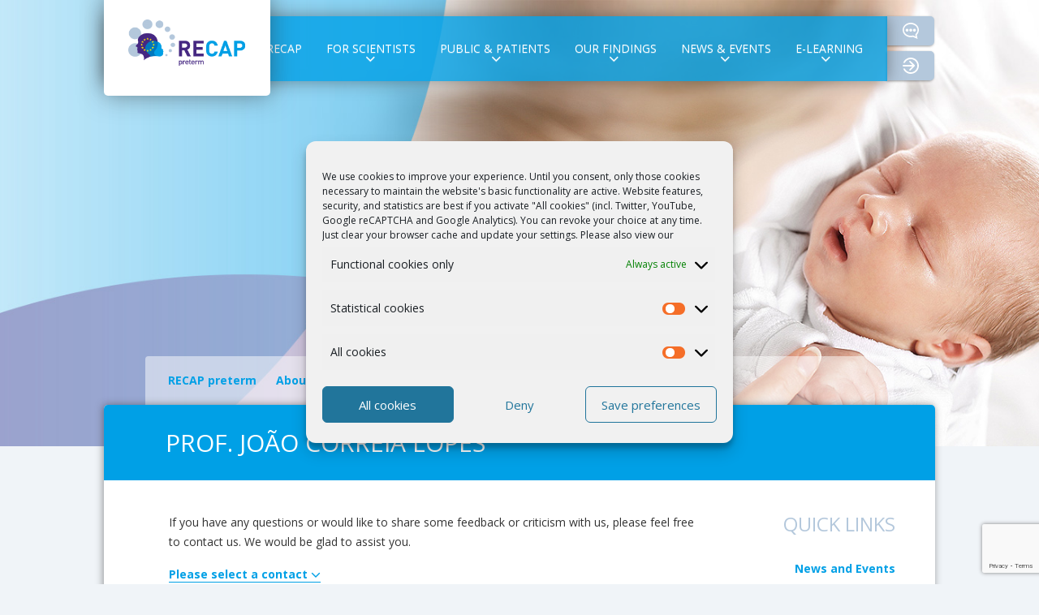

--- FILE ---
content_type: text/html; charset=UTF-8
request_url: https://recap-preterm.eu/contact/joao-correia-lopes/
body_size: 14820
content:
<!DOCTYPE html>
<html lang="en-US" class="no-js">
    <head>
        <meta charset="UTF-8">
        <meta name="viewport" content="width=device-width, initial-scale=1">
        <link rel="profile" href="http://gmpg.org/xfn/11">
                <script>(function(html){html.className = html.className.replace(/\bno-js\b/,'js')})(document.documentElement);</script>
<meta name='robots' content='index, follow, max-image-preview:large, max-snippet:-1, max-video-preview:-1' />

	<!-- This site is optimized with the Yoast SEO plugin v22.8 - https://yoast.com/wordpress/plugins/seo/ -->
	<title>Prof. João Correia Lopes - RECAP preterm</title>
	<link rel="canonical" href="https://recap-preterm.eu/contact/joao-correia-lopes/" />
	<meta property="og:locale" content="en_US" />
	<meta property="og:type" content="article" />
	<meta property="og:title" content="Prof. João Correia Lopes - RECAP preterm" />
	<meta property="og:url" content="https://recap-preterm.eu/contact/joao-correia-lopes/" />
	<meta property="og:site_name" content="RECAP preterm" />
	<meta property="article:modified_time" content="2017-05-10T07:34:53+00:00" />
	<meta name="twitter:card" content="summary_large_image" />
	<script type="application/ld+json" class="yoast-schema-graph">{"@context":"https://schema.org","@graph":[{"@type":"WebPage","@id":"https://recap-preterm.eu/contact/joao-correia-lopes/","url":"https://recap-preterm.eu/contact/joao-correia-lopes/","name":"Prof. João Correia Lopes - RECAP preterm","isPartOf":{"@id":"https://recap-preterm.eu/#website"},"datePublished":"2017-05-09T11:37:02+00:00","dateModified":"2017-05-10T07:34:53+00:00","breadcrumb":{"@id":"https://recap-preterm.eu/contact/joao-correia-lopes/#breadcrumb"},"inLanguage":"en-US","potentialAction":[{"@type":"ReadAction","target":["https://recap-preterm.eu/contact/joao-correia-lopes/"]}]},{"@type":"BreadcrumbList","@id":"https://recap-preterm.eu/contact/joao-correia-lopes/#breadcrumb","itemListElement":[{"@type":"ListItem","position":1,"name":"Home","item":"https://recap-preterm.eu/"},{"@type":"ListItem","position":2,"name":"Contacts","item":"https://recap-preterm.eu/contact/"},{"@type":"ListItem","position":3,"name":"Prof. João Correia Lopes"}]},{"@type":"WebSite","@id":"https://recap-preterm.eu/#website","url":"https://recap-preterm.eu/","name":"RECAP preterm","description":"","publisher":{"@id":"https://recap-preterm.eu/#organization"},"potentialAction":[{"@type":"SearchAction","target":{"@type":"EntryPoint","urlTemplate":"https://recap-preterm.eu/?s={search_term_string}"},"query-input":"required name=search_term_string"}],"inLanguage":"en-US"},{"@type":"Organization","@id":"https://recap-preterm.eu/#organization","name":"RECAP preterm Horizon 2020 Project","url":"https://recap-preterm.eu/","logo":{"@type":"ImageObject","inLanguage":"en-US","@id":"https://recap-preterm.eu/#/schema/logo/image/","url":"https://recap-preterm.eu/wp-content/uploads/2017/04/recap_logo.png","contentUrl":"https://recap-preterm.eu/wp-content/uploads/2017/04/recap_logo.png","width":1000,"height":399,"caption":"RECAP preterm Horizon 2020 Project"},"image":{"@id":"https://recap-preterm.eu/#/schema/logo/image/"}}]}</script>
	<!-- / Yoast SEO plugin. -->


<link rel="alternate" type="application/rss+xml" title="RECAP preterm &raquo; Feed" href="https://recap-preterm.eu/feed/" />
<link rel="alternate" type="application/rss+xml" title="RECAP preterm &raquo; Comments Feed" href="https://recap-preterm.eu/comments/feed/" />
<script type="text/javascript">
/* <![CDATA[ */
window._wpemojiSettings = {"baseUrl":"https:\/\/s.w.org\/images\/core\/emoji\/15.0.3\/72x72\/","ext":".png","svgUrl":"https:\/\/s.w.org\/images\/core\/emoji\/15.0.3\/svg\/","svgExt":".svg","source":{"concatemoji":"https:\/\/recap-preterm.eu\/wp-includes\/js\/wp-emoji-release.min.js?ver=6.5.7"}};
/*! This file is auto-generated */
!function(i,n){var o,s,e;function c(e){try{var t={supportTests:e,timestamp:(new Date).valueOf()};sessionStorage.setItem(o,JSON.stringify(t))}catch(e){}}function p(e,t,n){e.clearRect(0,0,e.canvas.width,e.canvas.height),e.fillText(t,0,0);var t=new Uint32Array(e.getImageData(0,0,e.canvas.width,e.canvas.height).data),r=(e.clearRect(0,0,e.canvas.width,e.canvas.height),e.fillText(n,0,0),new Uint32Array(e.getImageData(0,0,e.canvas.width,e.canvas.height).data));return t.every(function(e,t){return e===r[t]})}function u(e,t,n){switch(t){case"flag":return n(e,"\ud83c\udff3\ufe0f\u200d\u26a7\ufe0f","\ud83c\udff3\ufe0f\u200b\u26a7\ufe0f")?!1:!n(e,"\ud83c\uddfa\ud83c\uddf3","\ud83c\uddfa\u200b\ud83c\uddf3")&&!n(e,"\ud83c\udff4\udb40\udc67\udb40\udc62\udb40\udc65\udb40\udc6e\udb40\udc67\udb40\udc7f","\ud83c\udff4\u200b\udb40\udc67\u200b\udb40\udc62\u200b\udb40\udc65\u200b\udb40\udc6e\u200b\udb40\udc67\u200b\udb40\udc7f");case"emoji":return!n(e,"\ud83d\udc26\u200d\u2b1b","\ud83d\udc26\u200b\u2b1b")}return!1}function f(e,t,n){var r="undefined"!=typeof WorkerGlobalScope&&self instanceof WorkerGlobalScope?new OffscreenCanvas(300,150):i.createElement("canvas"),a=r.getContext("2d",{willReadFrequently:!0}),o=(a.textBaseline="top",a.font="600 32px Arial",{});return e.forEach(function(e){o[e]=t(a,e,n)}),o}function t(e){var t=i.createElement("script");t.src=e,t.defer=!0,i.head.appendChild(t)}"undefined"!=typeof Promise&&(o="wpEmojiSettingsSupports",s=["flag","emoji"],n.supports={everything:!0,everythingExceptFlag:!0},e=new Promise(function(e){i.addEventListener("DOMContentLoaded",e,{once:!0})}),new Promise(function(t){var n=function(){try{var e=JSON.parse(sessionStorage.getItem(o));if("object"==typeof e&&"number"==typeof e.timestamp&&(new Date).valueOf()<e.timestamp+604800&&"object"==typeof e.supportTests)return e.supportTests}catch(e){}return null}();if(!n){if("undefined"!=typeof Worker&&"undefined"!=typeof OffscreenCanvas&&"undefined"!=typeof URL&&URL.createObjectURL&&"undefined"!=typeof Blob)try{var e="postMessage("+f.toString()+"("+[JSON.stringify(s),u.toString(),p.toString()].join(",")+"));",r=new Blob([e],{type:"text/javascript"}),a=new Worker(URL.createObjectURL(r),{name:"wpTestEmojiSupports"});return void(a.onmessage=function(e){c(n=e.data),a.terminate(),t(n)})}catch(e){}c(n=f(s,u,p))}t(n)}).then(function(e){for(var t in e)n.supports[t]=e[t],n.supports.everything=n.supports.everything&&n.supports[t],"flag"!==t&&(n.supports.everythingExceptFlag=n.supports.everythingExceptFlag&&n.supports[t]);n.supports.everythingExceptFlag=n.supports.everythingExceptFlag&&!n.supports.flag,n.DOMReady=!1,n.readyCallback=function(){n.DOMReady=!0}}).then(function(){return e}).then(function(){var e;n.supports.everything||(n.readyCallback(),(e=n.source||{}).concatemoji?t(e.concatemoji):e.wpemoji&&e.twemoji&&(t(e.twemoji),t(e.wpemoji)))}))}((window,document),window._wpemojiSettings);
/* ]]> */
</script>
<link rel='stylesheet' id='simple_tooltips_style-css' href='https://recap-preterm.eu/wp-content/plugins/simple-tooltips/zebra_tooltips.css?ver=6.5.7' type='text/css' media='all' />
<style id='wp-emoji-styles-inline-css' type='text/css'>

	img.wp-smiley, img.emoji {
		display: inline !important;
		border: none !important;
		box-shadow: none !important;
		height: 1em !important;
		width: 1em !important;
		margin: 0 0.07em !important;
		vertical-align: -0.1em !important;
		background: none !important;
		padding: 0 !important;
	}
</style>
<link rel='stylesheet' id='contact-form-7-css' href='https://recap-preterm.eu/wp-content/plugins/contact-form-7/includes/css/styles.css?ver=5.9.5' type='text/css' media='all' />
<link rel='stylesheet' id='em-css' href='https://recap-preterm.eu/wp-content/plugins/em-wordpress/public/css/em-public.css?ver=1.0.0' type='text/css' media='all' />
<link rel='stylesheet' id='simple-youtube-responsive-css' href='https://recap-preterm.eu/wp-content/plugins/simple-youtube-responsive/css/yt-responsive.css?ver=3.2.2' type='text/css' media='all' />
<link rel='stylesheet' id='cmplz-general-css' href='https://recap-preterm.eu/wp-content/plugins/complianz-gdpr/assets/css/cookieblocker.min.css?ver=1716981215' type='text/css' media='all' />
<link rel='stylesheet' id='bootstrap-theme-css' href='https://recap-preterm.eu/wp-content/themes/RECAPpreterm/css/bootstrap-theme.min.css?ver=1.0.0' type='text/css' media='all' />
<link rel='stylesheet' id='bootstrap-css' href='https://recap-preterm.eu/wp-content/themes/RECAPpreterm/css/bootstrap.min.css?ver=1.0.0' type='text/css' media='all' />
<link rel='stylesheet' id='font-awesome-css' href='https://recap-preterm.eu/wp-content/themes/RECAPpreterm/fonts/css/font-awesome.min.css?ver=1.0.0' type='text/css' media='all' />
<link rel='stylesheet' id='custom-css' href='https://recap-preterm.eu/wp-content/themes/RECAPpreterm/css/custom.css?ver=1.0.0' type='text/css' media='all' />
<script type="text/javascript" src="https://recap-preterm.eu/wp-includes/js/jquery/jquery.min.js?ver=3.7.1" id="jquery-core-js"></script>
<script type="text/javascript" src="https://recap-preterm.eu/wp-includes/js/jquery/jquery-migrate.min.js?ver=3.4.1" id="jquery-migrate-js"></script>
<script type="text/javascript" src="https://recap-preterm.eu/wp-content/plugins/em-wordpress/public/js/jquery.dataTables/jquery.dataTables.min.js?ver=1.0.0" id="datatables-script-js"></script>
<script type="text/javascript" id="public-ajax-script-js-extra">
/* <![CDATA[ */
var ajax_object = {"ajax_url":"https:\/\/recap-preterm.eu\/wp-admin\/admin-ajax.php"};
/* ]]> */
</script>
<script type="text/javascript" src="https://recap-preterm.eu/wp-content/plugins/em-wordpress/public/js/em-public.js?ver=1.0.0" id="public-ajax-script-js"></script>
<script type="text/javascript" id="equal-height-columns-js-extra">
/* <![CDATA[ */
var equalHeightColumnElements = {"element-groups":{"1":{"selector":".equal-height","breakpoint":768},"2":{"selector":".home-first-content-row","breakpoint":768},"3":{"selector":".home-second-content-row","breakpoint":768},"4":{"selector":".news-and-events-header-equal-height","breakpoint":768}}};
/* ]]> */
</script>
<script type="text/javascript" src="https://recap-preterm.eu/wp-content/plugins/equal-height-columns/public/js/equal-height-columns-public.js?ver=1.2.1" id="equal-height-columns-js"></script>
<script type="text/javascript" src="https://recap-preterm.eu/wp-content/themes/RECAPpreterm/js/bootstrap.js?ver=6.5.7" id="bootstrap-js"></script>
<script type="text/javascript" src="https://recap-preterm.eu/wp-content/themes/RECAPpreterm/js/custom.js?ver=6.5.7" id="custom-js"></script>
<link rel="https://api.w.org/" href="https://recap-preterm.eu/wp-json/" /><link rel="EditURI" type="application/rsd+xml" title="RSD" href="https://recap-preterm.eu/xmlrpc.php?rsd" />
<meta name="generator" content="WordPress 6.5.7" />
<link rel='shortlink' href='https://recap-preterm.eu/?p=731' />
<link rel="alternate" type="application/json+oembed" href="https://recap-preterm.eu/wp-json/oembed/1.0/embed?url=https%3A%2F%2Frecap-preterm.eu%2Fcontact%2Fjoao-correia-lopes%2F" />
<link rel="alternate" type="text/xml+oembed" href="https://recap-preterm.eu/wp-json/oembed/1.0/embed?url=https%3A%2F%2Frecap-preterm.eu%2Fcontact%2Fjoao-correia-lopes%2F&#038;format=xml" />
 <style> .ppw-ppf-input-container { background-color: !important; padding: px!important; border-radius: px!important; } .ppw-ppf-input-container div.ppw-ppf-headline { font-size: px!important; font-weight: !important; color: !important; } .ppw-ppf-input-container div.ppw-ppf-desc { font-size: px!important; font-weight: !important; color: !important; } .ppw-ppf-input-container label.ppw-pwd-label { font-size: px!important; font-weight: !important; color: !important; } div.ppwp-wrong-pw-error { font-size: px!important; font-weight: !important; color: #dc3232!important; background: !important; } .ppw-ppf-input-container input[type='submit'] { color: !important; background: !important; } .ppw-ppf-input-container input[type='submit']:hover { color: !important; background: !important; } .ppw-ppf-desc-below { font-size: px!important; font-weight: !important; color: !important; } </style>  <style> .ppw-form { background-color: !important; padding: px!important; border-radius: px!important; } .ppw-headline.ppw-pcp-pf-headline { font-size: px!important; font-weight: !important; color: !important; } .ppw-description.ppw-pcp-pf-desc { font-size: px!important; font-weight: !important; color: !important; } .ppw-pcp-pf-desc-above-btn { display: block; } .ppw-pcp-pf-desc-below-form { font-size: px!important; font-weight: !important; color: !important; } .ppw-input label.ppw-pcp-password-label { font-size: px!important; font-weight: !important; color: !important; } .ppw-form input[type='submit'] { color: !important; background: !important; } .ppw-form input[type='submit']:hover { color: !important; background: !important; } div.ppw-error.ppw-pcp-pf-error-msg { font-size: px!important; font-weight: !important; color: #dc3232!important; background: !important; } </style> 			<style>.cmplz-hidden {
					display: none !important;
				}</style><style type="text/css">.recentcomments a{display:inline !important;padding:0 !important;margin:0 !important;}</style><link rel="icon" href="https://recap-preterm.eu/wp-content/uploads/2017/04/icon_32x32.png" sizes="32x32" />
<link rel="icon" href="https://recap-preterm.eu/wp-content/uploads/2017/04/icon_32x32.png" sizes="192x192" />
<link rel="apple-touch-icon" href="https://recap-preterm.eu/wp-content/uploads/2017/04/icon_32x32.png" />
<meta name="msapplication-TileImage" content="https://recap-preterm.eu/wp-content/uploads/2017/04/icon_32x32.png" />
		<style type="text/css" id="wp-custom-css">
			.page-content-text img {
	margin-left: auto;
}

@media screen and (max-width: 441px) {
	.page-content-text img {
		width: 100% !important;
	}
}

#masthead .logo-primary-menu .menus {
	display: flex;
}		</style>
		    </head>

    <body data-cmplz=1 class="contact-template-default single single-contact postid-731 wp-custom-logo sp-easy-accordion-enabled group-blog">
        <div id="page" class="site">
            <div class="site-inner">

                <header id="masthead" class="site-header" role="banner">
                    <div class="header-image  header-contact">
                        <div class="logo-primary-menu">





									<div class="menus">

		                            <div class="primary-menu clearfix">
		                                
		                                    <nav class="navbar navbar-default" role="navigation">


		                                        <!-- Brand and toggle get grouped for better mobile display -->
		                                        <div class="navbar-header">
		                                            <button id="mobile-menu" type="button" class="navbar-toggle" data-toggle="collapse" data-target="#bs-example-navbar-collapse-1">
		                                                MENU
		                                            </button>
		                                        </div>

		                                        <div id="bs-example-navbar-collapse-1" class="collapse navbar-collapse"><ul id="menu-primary-menu" class="nav navbar-nav"><li id="menu-item-60" class="ppr-nofollow menu-item menu-item-type-post_type menu-item-object-page menu-item-has-children menu-item-60 dropdown"><a title="About RECAP" rel="nofollow" href="#" data-toggle="dropdown" class="dropdown-toggle" aria-haspopup="true">About RECAP </a>
<ul role="menu" class=" dropdown-menu">
	<li id="menu-item-67" class="menu-item menu-item-type-post_type menu-item-object-page menu-item-67"><a title="Project Summary" href="https://recap-preterm.eu/about-recap-preterm/project-summary/">Project Summary</a></li>
	<li id="menu-item-70" class="menu-item menu-item-type-post_type menu-item-object-page menu-item-70"><a title="Why it matters" href="https://recap-preterm.eu/about-recap-preterm/why-it-matters/">Why it matters</a></li>
	<li id="menu-item-68" class="menu-item menu-item-type-post_type menu-item-object-page menu-item-68"><a title="RECAP Preterm: the Horizon 2020 project in a nutshell" href="https://recap-preterm.eu/about-recap-preterm/recap-preterm-in-a-nutshell/">RECAP Preterm: the Horizon 2020 project in a nutshell</a></li>
	<li id="menu-item-65" class="menu-item menu-item-type-post_type menu-item-object-page menu-item-65"><a title="Coordinator and Project Management Office (PMO)" href="https://recap-preterm.eu/about-recap-preterm/coordinator-and-project-management-office-pmo/">Coordinator and Project Management Office (PMO)</a></li>
	<li id="menu-item-66" class="menu-item menu-item-type-post_type menu-item-object-page menu-item-66"><a title="Members" href="https://recap-preterm.eu/about-recap-preterm/members/">Members</a></li>
	<li id="menu-item-69" class="menu-item menu-item-type-post_type menu-item-object-page menu-item-69"><a title="Scientific and Policy Advisory Board" href="https://recap-preterm.eu/about-recap-preterm/scientific-advisory-board/">Scientific and Policy Advisory Board</a></li>
</ul>
</li>
<li id="menu-item-61" class="ppr-nofollow menu-item menu-item-type-post_type menu-item-object-page menu-item-has-children menu-item-61 dropdown"><a title="For Scientists" rel="nofollow" href="#" data-toggle="dropdown" class="dropdown-toggle" aria-haspopup="true">For Scientists </a>
<ul role="menu" class=" dropdown-menu">
	<li id="menu-item-2525" class="menu-item menu-item-type-post_type menu-item-object-page menu-item-2525"><a title="LIFT-UP Preterm" href="https://recap-preterm.eu/for-scientists/lift-up-preterm/">LIFT-UP Preterm</a></li>
	<li id="menu-item-71" class="menu-item menu-item-type-post_type menu-item-object-page menu-item-71"><a title="Study Outline and Objectives" href="https://recap-preterm.eu/for-scientists/study-outline-and-objectives/">Study Outline and Objectives</a></li>
	<li id="menu-item-73" class="menu-item menu-item-type-post_type menu-item-object-page menu-item-73"><a title="Work Packages" href="https://recap-preterm.eu/for-scientists/work-packages/">Work Packages</a></li>
	<li id="menu-item-72" class="menu-item menu-item-type-post_type menu-item-object-page menu-item-72"><a title="OVERVIEW of the RECAP preterm Cohort Platform" href="https://recap-preterm.eu/for-scientists/the-recap-preterm-cohort-platform/">OVERVIEW of the RECAP preterm Cohort Platform</a></li>
	<li id="menu-item-1702" class="menu-item menu-item-type-post_type menu-item-object-page menu-item-1702"><a title="ACCESS to the RECAP preterm Cohort Platform" href="https://recap-preterm.eu/access-to-the-recap-preterm-cohort-platform/">ACCESS to the RECAP preterm Cohort Platform</a></li>
	<li id="menu-item-1382" class="menu-item menu-item-type-post_type menu-item-object-page menu-item-1382"><a title="Early Career Researchers (ECR) Group" href="https://recap-preterm.eu/for-scientists/early-career-researchers-ecr-group/">Early Career Researchers (ECR) Group</a></li>
</ul>
</li>
<li id="menu-item-64" class="ppr-nofollow menu-item menu-item-type-post_type menu-item-object-page menu-item-has-children menu-item-64 dropdown"><a title="Public &amp; Patients" rel="nofollow" href="#" data-toggle="dropdown" class="dropdown-toggle" aria-haspopup="true">Public &#038; Patients </a>
<ul role="menu" class=" dropdown-menu">
	<li id="menu-item-1328" class="menu-item menu-item-type-post_type menu-item-object-page menu-item-1328"><a title="HAPP-e Questionnaire" href="https://recap-preterm.eu/happ-e-study-launched/">HAPP-e Questionnaire</a></li>
	<li id="menu-item-74" class="menu-item menu-item-type-post_type menu-item-object-page menu-item-74"><a title="Questions and Answers" href="https://recap-preterm.eu/public-and-patients/questions-and-answers/">Questions and Answers</a></li>
	<li id="menu-item-75" class="menu-item menu-item-type-post_type menu-item-object-page menu-item-75"><a title="Useful Links" href="https://recap-preterm.eu/public-and-patients/useful-links/">Useful Links</a></li>
</ul>
</li>
<li id="menu-item-63" class="ppr-nofollow menu-item menu-item-type-post_type menu-item-object-page menu-item-has-children menu-item-63 dropdown"><a title="Our Findings" rel="nofollow" href="#" data-toggle="dropdown" class="dropdown-toggle" aria-haspopup="true">Our Findings </a>
<ul role="menu" class=" dropdown-menu">
	<li id="menu-item-77" class="menu-item menu-item-type-post_type menu-item-object-page menu-item-77"><a title="Publications" href="https://recap-preterm.eu/our-findings/publications/">Publications</a></li>
	<li id="menu-item-1541" class="menu-item menu-item-type-post_type menu-item-object-page menu-item-1541"><a title="Public Deliverables" href="https://recap-preterm.eu/public-deliverables/">Public Deliverables</a></li>
	<li id="menu-item-76" class="menu-item menu-item-type-post_type menu-item-object-page menu-item-76"><a title="More Information" href="https://recap-preterm.eu/our-findings/more-information/">More Information</a></li>
</ul>
</li>
<li id="menu-item-62" class="ppr-nofollow menu-item menu-item-type-post_type menu-item-object-page menu-item-has-children menu-item-62 dropdown"><a title="News &amp; Events" rel="nofollow" href="#" data-toggle="dropdown" class="dropdown-toggle" aria-haspopup="true">News &#038; Events </a>
<ul role="menu" class=" dropdown-menu">
	<li id="menu-item-79" class="menu-item menu-item-type-post_type menu-item-object-page menu-item-79"><a title="News" href="https://recap-preterm.eu/news-and-events/news/">News</a></li>
	<li id="menu-item-78" class="menu-item menu-item-type-post_type menu-item-object-page menu-item-78"><a title="Events" href="https://recap-preterm.eu/news-and-events/events/">Events</a></li>
</ul>
</li>
<li id="menu-item-2155" class="menu-item menu-item-type-post_type menu-item-object-page menu-item-has-children menu-item-2155 dropdown"><a title="E-Learning" href="#" data-toggle="dropdown" class="dropdown-toggle" aria-haspopup="true">E-Learning </a>
<ul role="menu" class=" dropdown-menu">
	<li id="menu-item-2156" class="menu-item menu-item-type-post_type menu-item-object-page menu-item-2156"><a title="Overview" href="https://recap-preterm.eu/e-learning-overview/">Overview</a></li>
	<li id="menu-item-2157" class="menu-item menu-item-type-post_type menu-item-object-page menu-item-2157"><a title="Modules" href="https://recap-preterm.eu/e-learning-modules/">Modules</a></li>
</ul>
</li>
</ul></div>		                                    



		                            </div><!-- top -->

		                            <div class="top-menu">
		                                <!-- TOP NAV ITEMS -->
		                                		                                    <div class="menu-top-menu-container"><ul id="menu-top-menu" class="menu"><li id="menu-item-467" class="contact menu-item menu-item-type-custom menu-item-object-custom menu-item-467"><a href="https://recap-preterm.eu/contact/juliane-dittrich/">Contact</a></li>
<li id="menu-item-84" class="login menu-item menu-item-type-post_type menu-item-object-page menu-item-84"><a href="https://recap-preterm.eu/member-login/">Member login</a></li>
</ul></div>		                                		                                <!-- END TOP NAV ITEMS -->
		                            </div>

									<div class="mobile-menu" >
																					<div class="menu-top-menu-container"><ul id="menu-top-menu-1" class="menu"><li class="contact menu-item menu-item-type-custom menu-item-object-custom menu-item-467"><a href="https://recap-preterm.eu/contact/juliane-dittrich/">Contact</a></li>
<li class="login menu-item menu-item-type-post_type menu-item-object-page menu-item-84"><a href="https://recap-preterm.eu/member-login/">Member login</a></li>
</ul></div>																			</div>


									<div class="logo">
		                                <a href="https://recap-preterm.eu/" class="custom-logo-link" rel="home"><img width="240" height="95" src="https://recap-preterm.eu/wp-content/uploads/2017/04/cropped-recap_logo.png" class="custom-logo" alt="RECAP preterm" decoding="async" /></a>		                            </div>

								</div>




                        </div>
													<h1></h1>

                    </div>



            </div>
        </div>
    </header><!-- .site-header -->

    <div id="content" class="site-content">

        
            <div class="w-section breadcrumb" typeof="BreadcrumbList" vocab="http://schema.org/">
                <ul class="w-list-unstyled">
                    <!-- Breadcrumb NavXT 7.3.0 -->
<span property="itemListElement" typeof="ListItem"><a property="item" typeof="WebPage" title="Go to RECAP preterm." href="https://recap-preterm.eu" class="home"><span property="name">RECAP preterm</span></a><meta property="position" content="1"></span>    <span property="itemListElement" typeof="ListItem"><a property="item" typeof="WebPage" title="Go to About RECAP preterm." href="https://recap-preterm.eu/about-recap-preterm/" class="post post-page"><span property="name">About RECAP preterm</span></a><meta property="position" content="2"></span>    <span property="itemListElement" typeof="ListItem"><a property="item" typeof="WebPage" title="Go to Members." href="https://recap-preterm.eu/about-recap-preterm/members/" class="contact-root post post-contact"><span property="name">Members</span></a><meta property="position" content="3"></span>    <span property="itemListElement" typeof="ListItem"><span property="name">Prof. João Correia Lopes</span><meta property="position" content="4"></span>                </ul>
            </div>

        


<div id="primary" class="content-area">

	<!-- STATIC PAGE -->

		<div class="single-contact-page itt">
			
<div class="entry-content">


        <h2>Prof. João Correia Lopes</h2>
        <div class="content-text contact-content">
            <div class="row">
                <div class="page-content-text">
                    <div class="col-lg-9">
												<p>If you have any questions or would like to share some feedback or criticism with us, please feel free to contact us. We would be glad to assist you.</p>
						<div class="row">
							
							<div class="col-md-12 col-sm-12">
								<div class="form">
									<div id="accordion" role="tablist" aria-multiselectable="true">
										<div class="card">
											<div class="card-header" role="tab" id="headingTwo">
												<h5 class="mb-0">
													<a class="collapsed" data-toggle="collapse" data-parent="#accordion" href="#collapseTwo" aria-expanded="false" aria-controls="collapseTwo">
														Please select a contact <i class="fa fa-angle-down fa-lg" aria-hidden="true"></i>
													</a>
												</h5>
											</div>

											<div id="collapseTwo" class="collapse" role="tabpanel" aria-labelledby="headingTwo">
												<div class="card-block">
													
																											
														
															<div class="row">
																<div class="col-md-4">
																	<p>Nederlandse Organisatie voor toegepast Natuurwetenschappelijk Onderzoek</p>
																</div>
																<div class="col-md-8">
																	<div class="partner-contacts">
																																																								<a href="https://recap-preterm.eu/contact/maaike-beltman-msc/" data-ix="reveal-contact-info" class="w-dropdown-link dropdown-selection-item">
																				Maaike Beltman MSc																			</a>
																																																																											<a href="https://recap-preterm.eu/contact/prof-dr-erik-verrips/" data-ix="reveal-contact-info" class="w-dropdown-link dropdown-selection-item">
																				Prof.Dr. Erik Verrips																			</a>
																																																																											<a href="https://recap-preterm.eu/contact/dr-sylvia-van-der-pal/" data-ix="reveal-contact-info" class="w-dropdown-link dropdown-selection-item">
																				Dr. Sylvia van der Pal																			</a>
																																																																											<a href="https://recap-preterm.eu/contact/prof-dr-stef-van-buuren/" data-ix="reveal-contact-info" class="w-dropdown-link dropdown-selection-item">
																				Prof. Dr. Stef van Buuren																			</a>
																																																						</div>
																</div>
															</div>

														
																											
														
															<div class="row">
																<div class="col-md-4">
																	<p>The University of Warwick</p>
																</div>
																<div class="col-md-8">
																	<div class="partner-contacts">
																																																								<a href="https://recap-preterm.eu/contact/professor-dieter-wolke/" data-ix="reveal-contact-info" class="w-dropdown-link dropdown-selection-item">
																				Professor Dieter Wolke																			</a>
																																																																											<a href="https://recap-preterm.eu/contact/ms-nicole-baumann/" data-ix="reveal-contact-info" class="w-dropdown-link dropdown-selection-item">
																				Nicole Baumann																			</a>
																																																																											<a href="https://recap-preterm.eu/contact/mrs-julie-luckett/" data-ix="reveal-contact-info" class="w-dropdown-link dropdown-selection-item">
																				Julie Luckett																			</a>
																																																																											<a href="https://recap-preterm.eu/contact/professor-stavros-petrou/" data-ix="reveal-contact-info" class="w-dropdown-link dropdown-selection-item">
																				Professor Stavros Petrou																			</a>
																																																																											<a href="https://recap-preterm.eu/contact/mr-roberts-eves/" data-ix="reveal-contact-info" class="w-dropdown-link dropdown-selection-item">
																				Robert Eves																			</a>
																																																																											<a href="https://recap-preterm.eu/contact/marina-goulart-de-mendonca/" data-ix="reveal-contact-info" class="w-dropdown-link dropdown-selection-item">
																				Marina Goulart de Mendonca																			</a>
																																																																											<a href="https://recap-preterm.eu/contact/eva-liu/" data-ix="reveal-contact-info" class="w-dropdown-link dropdown-selection-item">
																				Eva Liu																			</a>
																																																																											<a href="https://recap-preterm.eu/contact/yanyan-ni/" data-ix="reveal-contact-info" class="w-dropdown-link dropdown-selection-item">
																				Yanyan Ni																			</a>
																																																						</div>
																</div>
															</div>

														
																											
														
															<div class="row">
																<div class="col-md-4">
																	<p>Institut national de la santé et de la recherche medicale</p>
																</div>
																<div class="col-md-8">
																	<div class="partner-contacts">
																																																								<a href="https://recap-preterm.eu/contact/jennifer-zeitlin-research-director/" data-ix="reveal-contact-info" class="w-dropdown-link dropdown-selection-item">
																				Jennifer Zeitlin																			</a>
																																																																											<a href="https://recap-preterm.eu/contact/pierre-yves-ancel-director-of-the-unit/" data-ix="reveal-contact-info" class="w-dropdown-link dropdown-selection-item">
																				Pierre Yves Ancel																			</a>
																																																						</div>
																</div>
															</div>

														
																											
														
															<div class="row">
																<div class="col-md-4">
																	<p>Institute of Public Health of the University of Porto</p>
																</div>
																<div class="col-md-8">
																	<div class="partner-contacts">
																																																								<a href="https://recap-preterm.eu/contact/md-phd-henrique-barros/" data-ix="reveal-contact-info" class="w-dropdown-link dropdown-selection-item">
																				MD, PhD, Henrique Barros																			</a>
																																																																											<a href="https://recap-preterm.eu/contact/phd-ana-cristina-santos/" data-ix="reveal-contact-info" class="w-dropdown-link dropdown-selection-item">
																				PhD, Ana Cristina Santos																			</a>
																																																																											<a href="https://recap-preterm.eu/contact/phd-carla-moreira/" data-ix="reveal-contact-info" class="w-dropdown-link dropdown-selection-item">
																				PhD, Carla Moreira																			</a>
																																																																											<a href="https://recap-preterm.eu/contact/msc-raquel-mara-teixeira/" data-ix="reveal-contact-info" class="w-dropdown-link dropdown-selection-item">
																				MSc, Raquel Mara Teixeira																			</a>
																																																																											<a href="https://recap-preterm.eu/contact/msc-carina-rodrigues/" data-ix="reveal-contact-info" class="w-dropdown-link dropdown-selection-item">
																				MSc, Carina Rodrigues																			</a>
																																																																											<a href="https://recap-preterm.eu/contact/phd-sandra-marques/" data-ix="reveal-contact-info" class="w-dropdown-link dropdown-selection-item">
																				PhD, Sandra Marques																			</a>
																																																																											<a href="https://recap-preterm.eu/contact/rm-phd-elsa-lorthe/" data-ix="reveal-contact-info" class="w-dropdown-link dropdown-selection-item">
																				RM, PhD, Elsa Lorthe																			</a>
																																																																											<a href="https://recap-preterm.eu/contact/msc-julia-doetsch/" data-ix="reveal-contact-info" class="w-dropdown-link dropdown-selection-item">
																				MSc, Julia Doetsch																			</a>
																																																																											<a href="https://recap-preterm.eu/contact/bsc-carolina-santos/" data-ix="reveal-contact-info" class="w-dropdown-link dropdown-selection-item">
																				BSc, Carolina Santos																			</a>
																																																						</div>
																</div>
															</div>

														
																											
														
															<div class="row">
																<div class="col-md-4">
																	<p>INESC TEC</p>
																</div>
																<div class="col-md-8">
																	<div class="partner-contacts">
																																																								<a href="https://recap-preterm.eu/contact/prof-rui-camacho/" data-ix="reveal-contact-info" class="w-dropdown-link dropdown-selection-item">
																				Prof. Rui Camacho																			</a>
																																																																											<a href="https://recap-preterm.eu/contact/prof-alipio-jorge/" data-ix="reveal-contact-info" class="w-dropdown-link dropdown-selection-item">
																				Prof. Alípio Jorge																			</a>
																																																																											<a href="https://recap-preterm.eu/contact/prof-artur-rocha/" data-ix="reveal-contact-info" class="w-dropdown-link dropdown-selection-item">
																				Prof. Artur Rocha																			</a>
																																																																											<a href="https://recap-preterm.eu/contact/prof-carlos-ferreira/" data-ix="reveal-contact-info" class="w-dropdown-link dropdown-selection-item">
																				Prof. Carlos Ferreira																			</a>
																																																																											<a href="https://recap-preterm.eu/contact/prof-jaime-cardoso/" data-ix="reveal-contact-info" class="w-dropdown-link dropdown-selection-item">
																				Prof. Jaime Cardoso																			</a>
																																																																											<a href="https://recap-preterm.eu/contact/prof-pedro-campos/" data-ix="reveal-contact-info" class="w-dropdown-link dropdown-selection-item">
																				Prof. Pedro Campos																			</a>
																																																																											<a href="https://recap-preterm.eu/contact/joao-correia-lopes/" data-ix="reveal-contact-info" class="w-dropdown-link dropdown-selection-item">
																				Prof. João Correia Lopes																			</a>
																																																						</div>
																</div>
															</div>

														
																											
														
															<div class="row">
																<div class="col-md-4">
																	<p>University of Leicester</p>
																</div>
																<div class="col-md-8">
																	<div class="partner-contacts">
																																																								<a href="https://recap-preterm.eu/contact/professor-elizabeth-draper/" data-ix="reveal-contact-info" class="w-dropdown-link dropdown-selection-item">
																				Professor Elizabeth Draper																			</a>
																																																																											<a href="https://recap-preterm.eu/contact/dr-samantha-johnson/" data-ix="reveal-contact-info" class="w-dropdown-link dropdown-selection-item">
																				Dr Samantha Johnson																			</a>
																																																																											<a href="https://recap-preterm.eu/contact/dr-bradley-manktelow/" data-ix="reveal-contact-info" class="w-dropdown-link dropdown-selection-item">
																				Dr Bradley Manktelow																			</a>
																																																																											<a href="https://recap-preterm.eu/contact/charlotte-powell/" data-ix="reveal-contact-info" class="w-dropdown-link dropdown-selection-item">
																				Charlotte Powell																			</a>
																																																																											<a href="https://recap-preterm.eu/contact/helen-collins/" data-ix="reveal-contact-info" class="w-dropdown-link dropdown-selection-item">
																				Helen Collins																			</a>
																																																																											<a href="https://recap-preterm.eu/contact/deborah-bamber/" data-ix="reveal-contact-info" class="w-dropdown-link dropdown-selection-item">
																				Deborah Bamber																			</a>
																																																						</div>
																</div>
															</div>

														
																											
														
															<div class="row">
																<div class="col-md-4">
																	<p>National Institute for Health and Welfare THL</p>
																</div>
																<div class="col-md-8">
																	<div class="partner-contacts">
																																																								<a href="https://recap-preterm.eu/contact/eero-kajantie/" data-ix="reveal-contact-info" class="w-dropdown-link dropdown-selection-item">
																				Eero Kajantie																			</a>
																																																																											<a href="https://recap-preterm.eu/contact/petteri-hovi/" data-ix="reveal-contact-info" class="w-dropdown-link dropdown-selection-item">
																				Petteri Hovi																			</a>
																																																																											<a href="https://recap-preterm.eu/contact/mika-gissler/" data-ix="reveal-contact-info" class="w-dropdown-link dropdown-selection-item">
																				Mika Gissler																			</a>
																																																																											<a href="https://recap-preterm.eu/contact/suvi-alenius/" data-ix="reveal-contact-info" class="w-dropdown-link dropdown-selection-item">
																				Suvi Alenius																			</a>
																																																																											<a href="https://recap-preterm.eu/contact/marjaana-tikanmaki/" data-ix="reveal-contact-info" class="w-dropdown-link dropdown-selection-item">
																				Marjaana Tikanmäki																			</a>
																																																																											<a href="https://recap-preterm.eu/contact/pieta-nasanen-gilmore/" data-ix="reveal-contact-info" class="w-dropdown-link dropdown-selection-item">
																				Pieta Näsänen-Gilmore																			</a>
																																																																											<a href="https://recap-preterm.eu/contact/jaana-lindstrom/" data-ix="reveal-contact-info" class="w-dropdown-link dropdown-selection-item">
																				Jaana Lindström																			</a>
																																																						</div>
																</div>
															</div>

														
																											
														
															<div class="row">
																<div class="col-md-4">
																	<p>European Foundation for the Care of Newborn Infants</p>
																</div>
																<div class="col-md-8">
																	<div class="partner-contacts">
																																																								<a href="https://recap-preterm.eu/contact/silke-mader/" data-ix="reveal-contact-info" class="w-dropdown-link dropdown-selection-item">
																				Silke Mader																			</a>
																																																																											<a href="https://recap-preterm.eu/contact/nicole-thiele/" data-ix="reveal-contact-info" class="w-dropdown-link dropdown-selection-item">
																				Nicole Thiele																			</a>
																																																						</div>
																</div>
															</div>

														
																											
														
															<div class="row">
																<div class="col-md-4">
																	<p>Norwegian University of Science and Technology</p>
																</div>
																<div class="col-md-8">
																	<div class="partner-contacts">
																																																								<a href="https://recap-preterm.eu/contact/marit-saebo-indredavik-professor-department-of-mental-health-ntnu-and-consultant-child-and-adolescent-psychiatrist-department-of-children-and-youth/" data-ix="reveal-contact-info" class="w-dropdown-link dropdown-selection-item">
																				Prof. Marit Sæbø Indredavik																			</a>
																																																																											<a href="https://recap-preterm.eu/contact/kari-risnes-assoc-professor/" data-ix="reveal-contact-info" class="w-dropdown-link dropdown-selection-item">
																				Kari Risnes																			</a>
																																																																											<a href="https://recap-preterm.eu/contact/kari-anne-i-evensen-assoc-professor/" data-ix="reveal-contact-info" class="w-dropdown-link dropdown-selection-item">
																				Prof. Kari Anne I. Evensen																			</a>
																																																																											<a href="https://recap-preterm.eu/contact/asta-haberg-professor/" data-ix="reveal-contact-info" class="w-dropdown-link dropdown-selection-item">
																				Prof. Asta Håberg																			</a>
																																																																											<a href="https://recap-preterm.eu/contact/pal-richard-romundstad-professor/" data-ix="reveal-contact-info" class="w-dropdown-link dropdown-selection-item">
																				Prof. Pål Richard Romundstad																			</a>
																																																																											<a href="https://recap-preterm.eu/contact/ann-mari-brubakk-professor-emeritus/" data-ix="reveal-contact-info" class="w-dropdown-link dropdown-selection-item">
																				Ann-Mari Brubakk																			</a>
																																																																											<a href="https://recap-preterm.eu/contact/signe-opdahl-researcher/" data-ix="reveal-contact-info" class="w-dropdown-link dropdown-selection-item">
																				Signe Opdahl																			</a>
																																																																											<a href="https://recap-preterm.eu/contact/paul-brown/" data-ix="reveal-contact-info" class="w-dropdown-link dropdown-selection-item">
																				Paul Brown																			</a>
																																																						</div>
																</div>
															</div>

														
																											
														
															<div class="row">
																<div class="col-md-4">
																	<p>Karolinska Institutet</p>
																</div>
																<div class="col-md-8">
																	<div class="partner-contacts">
																																																								<a href="https://recap-preterm.eu/contact/mikael-norman-md-phd-professor-in-pediatrics/" data-ix="reveal-contact-info" class="w-dropdown-link dropdown-selection-item">
																				Mikael Norman MD, PhD																			</a>
																																																						</div>
																</div>
															</div>

														
																											
														
															<div class="row">
																<div class="col-md-4">
																	<p>University Hospital of Bonn Children’s Hospital</p>
																</div>
																<div class="col-md-8">
																	<div class="partner-contacts">
																																																								<a href="https://recap-preterm.eu/contact/prof-dr-dr-peter-bartmann/" data-ix="reveal-contact-info" class="w-dropdown-link dropdown-selection-item">
																				Prof. Dr. Dr. Peter Bartmann																			</a>
																																																						</div>
																</div>
															</div>

														
																											
														
															<div class="row">
																<div class="col-md-4">
																	<p>University of Helsinki</p>
																</div>
																<div class="col-md-8">
																	<div class="partner-contacts">
																																																								<a href="https://recap-preterm.eu/contact/title-katri-raikkonen/" data-ix="reveal-contact-info" class="w-dropdown-link dropdown-selection-item">
																				Katri Räikkönen																			</a>
																																																																											<a href="https://recap-preterm.eu/contact/kati-heinonen/" data-ix="reveal-contact-info" class="w-dropdown-link dropdown-selection-item">
																				Kati Heinonen																			</a>
																																																						</div>
																</div>
															</div>

														
																											
														
															<div class="row">
																<div class="col-md-4">
																	<p>Pediatric Hospital Bambino Gesù, IRCC</p>
																</div>
																<div class="col-md-8">
																	<div class="partner-contacts">
																																																								<a href="https://recap-preterm.eu/contact/marina-cuttini-md-mph-phd/" data-ix="reveal-contact-info" class="w-dropdown-link dropdown-selection-item">
																				Marina Cuttini, MD, MPH, PhD																			</a>
																																																																											<a href="https://recap-preterm.eu/contact/lena-herichphd/" data-ix="reveal-contact-info" class="w-dropdown-link dropdown-selection-item">
																				Lena Herich,PhD																			</a>
																																																																											<a href="https://recap-preterm.eu/contact/ileana-croci-computer-technician/" data-ix="reveal-contact-info" class="w-dropdown-link dropdown-selection-item">
																				Ileana Croci																			</a>
																																																						</div>
																</div>
															</div>

														
																											
														
															<div class="row">
																<div class="col-md-4">
																	<p>Amager og Hvidovre Hospital</p>
																</div>
																<div class="col-md-8">
																	<div class="partner-contacts">
																																																								<a href="https://recap-preterm.eu/contact/dr-klaus-boerch/" data-ix="reveal-contact-info" class="w-dropdown-link dropdown-selection-item">
																				Dr. Klaus Boerch																			</a>
																																																																											<a href="https://recap-preterm.eu/contact/dr-pernille-pedersen/" data-ix="reveal-contact-info" class="w-dropdown-link dropdown-selection-item">
																				Dr. Pernille Pedersen																			</a>
																																																						</div>
																</div>
															</div>

														
																											
														
															<div class="row">
																<div class="col-md-4">
																	<p>Philipps University Marburg</p>
																</div>
																<div class="col-md-8">
																	<div class="partner-contacts">
																																																								<a href="https://recap-preterm.eu/contact/prof-dr-med-rolf-f-maier/" data-ix="reveal-contact-info" class="w-dropdown-link dropdown-selection-item">
																				Prof. Dr. med. Rolf F. Maier																			</a>
																																																																											<a href="https://recap-preterm.eu/contact/lena-wohlers/" data-ix="reveal-contact-info" class="w-dropdown-link dropdown-selection-item">
																				Lena Wohlers																			</a>
																																																						</div>
																</div>
															</div>

														
																											
														
															<div class="row">
																<div class="col-md-4">
																	<p>University of Tartu</p>
																</div>
																<div class="col-md-8">
																	<div class="partner-contacts">
																																																								<a href="https://recap-preterm.eu/contact/md-phd-heili-varendi/" data-ix="reveal-contact-info" class="w-dropdown-link dropdown-selection-item">
																				MD, PhD Heili Varendi																			</a>
																																																																											<a href="https://recap-preterm.eu/contact/tuuli-land/" data-ix="reveal-contact-info" class="w-dropdown-link dropdown-selection-item">
																				Tuuli Land																			</a>
																																																																											<a href="https://recap-preterm.eu/contact/mairi-mannamaa/" data-ix="reveal-contact-info" class="w-dropdown-link dropdown-selection-item">
																				Mairi Männamaa																			</a>
																																																																											<a href="https://recap-preterm.eu/contact/kaur-mannamaa-ma/" data-ix="reveal-contact-info" class="w-dropdown-link dropdown-selection-item">
																				Kaur Männamaa																			</a>
																																																						</div>
																</div>
															</div>

														
																											
														
															<div class="row">
																<div class="col-md-4">
																	<p>University of Antwerp</p>
																</div>
																<div class="col-md-8">
																	<div class="partner-contacts">
																																																								<a href="https://recap-preterm.eu/contact/prof-jo-lebeer-md-phd/" data-ix="reveal-contact-info" class="w-dropdown-link dropdown-selection-item">
																				Prof Jo Lebeer MD PhD																			</a>
																																																																											<a href="https://recap-preterm.eu/contact/prof-dr-emeritus-patrick-van-reempst-md-phd/" data-ix="reveal-contact-info" class="w-dropdown-link dropdown-selection-item">
																				Prof Dr. emeritus Patrick Van Reempst MD PhD																			</a>
																																																																											<a href="https://recap-preterm.eu/contact/iemke-sarrechia/" data-ix="reveal-contact-info" class="w-dropdown-link dropdown-selection-item">
																				Iemke Sarrechia MSc Psych, PhD																			</a>
																																																						</div>
																</div>
															</div>

														
																											
														
															<div class="row">
																<div class="col-md-4">
																	<p>concentris research management GmbH</p>
																</div>
																<div class="col-md-8">
																	<div class="partner-contacts">
																																																								<a href="https://recap-preterm.eu/contact/contact/" data-ix="reveal-contact-info" class="w-dropdown-link dropdown-selection-item">
																				Contact																			</a>
																																																																											<a href="https://recap-preterm.eu/contact/ameli-schwalber/" data-ix="reveal-contact-info" class="w-dropdown-link dropdown-selection-item">
																				Dr. Ameli Schwalber																			</a>
																																																																											<a href="https://recap-preterm.eu/contact/katrin-zimmermann/" data-ix="reveal-contact-info" class="w-dropdown-link dropdown-selection-item">
																				Katrin Zimmermann																			</a>
																																																																											<a href="https://recap-preterm.eu/contact/veronika-picmanova/" data-ix="reveal-contact-info" class="w-dropdown-link dropdown-selection-item">
																				Veronika Pičmanová																			</a>
																																																						</div>
																</div>
															</div>

														
																											
														
															<div class="row">
																<div class="col-md-4">
																	<p>Extensive Life Oy</p>
																</div>
																<div class="col-md-8">
																	<div class="partner-contacts">
																																																								<a href="https://recap-preterm.eu/contact/remberto-martinez/" data-ix="reveal-contact-info" class="w-dropdown-link dropdown-selection-item">
																				Remberto Martínez																			</a>
																																																						</div>
																</div>
															</div>

														
																											
														
															<div class="row">
																<div class="col-md-4">
																	<p>Stichting MLC Foundation</p>
																</div>
																<div class="col-md-8">
																	<div class="partner-contacts">
																																																								<a href="https://recap-preterm.eu/contact/evert-ben-van-veen/" data-ix="reveal-contact-info" class="w-dropdown-link dropdown-selection-item">
																				Evert-Ben van Veen																			</a>
																																																						</div>
																</div>
															</div>

														
																									</div>
											</div>
										</div>
									</div>
								</div>
								
							</div>
						</div>



						<div class="contact-form">
							<div class="content-block main-content profile">
								
<div class="wpcf7 no-js" id="wpcf7-f85-p731-o1" lang="en-US" dir="ltr">
<div class="screen-reader-response"><p role="status" aria-live="polite" aria-atomic="true"></p> <ul></ul></div>
<form action="/contact/joao-correia-lopes/#wpcf7-f85-p731-o1" method="post" class="wpcf7-form init wpcf7-acceptance-as-validation" aria-label="Contact form" novalidate="novalidate" data-status="init">
<div style="display: none;">
<input type="hidden" name="_wpcf7" value="85" />
<input type="hidden" name="_wpcf7_version" value="5.9.5" />
<input type="hidden" name="_wpcf7_locale" value="en_US" />
<input type="hidden" name="_wpcf7_unit_tag" value="wpcf7-f85-p731-o1" />
<input type="hidden" name="_wpcf7_container_post" value="731" />
<input type="hidden" name="_wpcf7_posted_data_hash" value="" />
<input type="hidden" name="_wpcf7_recaptcha_response" value="" />
</div>
<div id="email-form">
	<div class="w-form">
		<p><label for="first-name">First Name *</label><span class="wpcf7-form-control-wrap" data-name="first-name"><input size="40" class="wpcf7-form-control wpcf7-text wpcf7-validates-as-required w-input form-input-field contact" id="first-name" aria-required="true" aria-invalid="false" placeholder="Enter your first name" value="" type="text" name="first-name" /></span><br />
<label for="last-name">Last Name *</label><span class="wpcf7-form-control-wrap" data-name="last-name"><input size="40" class="wpcf7-form-control wpcf7-text wpcf7-validates-as-required w-input form-input-field contact" id="last-name" aria-required="true" aria-invalid="false" placeholder="Enter your last name" value="" type="text" name="last-name" /></span><br />
<label for="company" class="company">Company</label><span class="wpcf7-form-control-wrap" data-name="company"><input size="40" class="wpcf7-form-control wpcf7-text w-input form-input-field contact" id="company" aria-invalid="false" placeholder="Your institution/company" value="" type="text" name="company" /></span><br />
<label for="email">Email *</label><span class="wpcf7-form-control-wrap" data-name="your-email"><input size="40" class="wpcf7-form-control wpcf7-email wpcf7-validates-as-required wpcf7-text wpcf7-validates-as-email w-input form-input-field contact" id="email" aria-required="true" aria-invalid="false" placeholder="Enter your email address" value="" type="email" name="your-email" /></span><br />
<label for="message">Message *</label><span class="wpcf7-form-control-wrap" data-name="your-message"><textarea cols="40" rows="10" class="wpcf7-form-control wpcf7-textarea wpcf7-validates-as-required w-input form-input-field contact message" id="message" aria-required="true" aria-invalid="false" placeholder="Enter your message here" name="your-message"></textarea></span>
		</p>
		<div class="w-checkbox">
			<p><span class="wpcf7-form-control-wrap" data-name="send_copy"><span class="wpcf7-form-control wpcf7-checkbox w-checkbox-input" id="send_copy"><span class="wpcf7-list-item first last"><input type="checkbox" name="send_copy[]" value="Yes" /><span class="wpcf7-list-item-label">Yes</span></span></span></span><label for="send_copy" class="w-form-label">Please send me a copy of my message to the e-mail address entered above.</label>
			</p>
		</div>
		<div class="content-block captcha">
			<h4 class="h4-heading">Captcha
			</h4>
			<div class="captcha-container">
				<div class="captcha-input-field" style='text-align:left;'>
					<p>This contact form is protected with <a href="https://wordpress.org/plugins/invisible-recaptcha/" target="_blank" class="text-link">Invisible reCaptcha</a>
					</p>
					<p><br />
<a href="https://recap-preterm.eu/privacy-policy/" target="_blank" class="text-link">Privacy &amp; Terms</a>
					</p>
				</div>
			</div>
		</div>
		<p>IMPORTANT: You must <a class="cmplz-accept-cookies" href="javascript:void(0)">accept all cookies</a> before you can submit your message.
		</p>
		<p><input class="wpcf7-form-control wpcf7-submit has-spinner button-primary button" id="submitButton" type="submit" value="SUBMIT" />
		</p>
	</div>
</div><div class="wpcf7-response-output" aria-hidden="true"></div>
</form>
</div>
							</div>
						</div>

                    </div>
                </div>
                <div class="col-lg-3">
                    
    <aside id="secondary" class="sidebar widget-area" role="complementary">
        <div class="sidebar-menu">
            <!-- SIDEBAR NAVIGATION -->
                            <h3 >QUICK LINKS</h3>
                <div class="menu-quick-links-container"><ul id="menu-quick-links" class="menu"><li id="menu-item-113" class="ppr-nofollow menu-item menu-item-type-post_type menu-item-object-page menu-item-113"><a rel="nofollow" href="https://recap-preterm.eu/news-and-events/">News and Events</a></li>
<li id="menu-item-114" class="menu-item menu-item-type-post_type menu-item-object-page menu-item-114"><a href="https://recap-preterm.eu/our-findings/publications/">Publications</a></li>
<li id="menu-item-115" class="menu-item menu-item-type-post_type menu-item-object-page menu-item-115"><a href="https://recap-preterm.eu/about-recap-preterm/members/">Members</a></li>
<li id="menu-item-116" class="menu-item menu-item-type-post_type menu-item-object-page menu-item-116"><a href="https://recap-preterm.eu/for-scientists/work-packages/">Work Packages</a></li>
<li id="menu-item-1580" class="menu-item menu-item-type-custom menu-item-object-custom menu-item-1580"><a href="http://platform.recap-preterm.eu">The RECAP pretern Cohort Platform</a></li>
<li id="menu-item-2159" class="menu-item menu-item-type-post_type menu-item-object-page menu-item-2159"><a href="https://recap-preterm.eu/e-learning-overview/">E-Learning – Overview</a></li>
<li id="menu-item-2160" class="menu-item menu-item-type-post_type menu-item-object-page menu-item-2160"><a href="https://recap-preterm.eu/e-learning-modules/">E-Learning – Modules</a></li>
</ul></div>                        <!-- END SIDEBAR NAVIGATION -->
        </div>
    </aside><!-- .sidebar .widget-area -->
                </div>
            </div>
        </div>
            </div>
		</div>




</div><!-- .content-area -->



</div><!-- .site-content -->

<footer id="colophon" class="site-footer" role="contentinfo">
    <div class="footer-content">
        <div class="row">
            <div class="col-lg-6 col-md-12 col-sm-12">

                <div class="footer-text">
                    <img class="footer-logo" src="https://recap-preterm.eu/wp-content/themes/RECAPpreterm/images/eu-flag.svg">
					<p>
						The RECAP Preterm project received funding from the European Union’s Horizon 2020 research and innovation programme under grant agreement No 733280. 
						This website reflects only the authors' view and the European Commission is not responsible for any use that may be made of the information it contains.
					</p>
                </div>

            </div>
            <div class="col-lg-6 col-md-12 col-sm-12">
                                    <div class="menu-footer-menu-contact-container"><ul id="menu-footer-menu-contact" class="menu"><li id="menu-item-468" class="menu-item menu-item-type-custom menu-item-object-custom menu-item-468"><a href="https://recap-preterm.eu/contact/juliane-dittrich/">Contact</a></li>
<li id="menu-item-124" class="menu-item menu-item-type-post_type menu-item-object-page menu-item-124"><a href="https://recap-preterm.eu/member-login/">Member login</a></li>
</ul></div>                            </div>
        </div>
        <div class="text-block footer clearfix">
            <p>&copy; 2026 RECAP preterm</p>

                            <div class="menu-disclaimer-menu-container"><ul id="menu-disclaimer-menu" class="menu"><li id="menu-item-128" class="menu-item menu-item-type-post_type menu-item-object-page menu-item-privacy-policy menu-item-128"><a rel="privacy-policy" href="https://recap-preterm.eu/privacy-policy/">Privacy Policy</a></li>
</ul></div>            
        </div>
    </div>
</footer><!-- .site-footer -->
</div><!-- .site-inner -->
</div><!-- .site -->


<!-- Consent Management powered by Complianz | GDPR/CCPA Cookie Consent https://wordpress.org/plugins/complianz-gdpr -->
<div id="cmplz-cookiebanner-container"><div class="cmplz-cookiebanner cmplz-hidden banner-1  optin cmplz-center cmplz-categories-type-save-preferences" aria-modal="true" data-nosnippet="true" role="dialog" aria-live="polite" aria-labelledby="cmplz-header-1-optin" aria-describedby="cmplz-message-1-optin">
	<div class="cmplz-header">
		<div class="cmplz-logo"></div>
		<div class="cmplz-title" id="cmplz-header-1-optin">Manage Consent</div>
		<div class="cmplz-close" tabindex="0" role="button" aria-label="Close dialog">
			<svg aria-hidden="true" focusable="false" data-prefix="fas" data-icon="times" class="svg-inline--fa fa-times fa-w-11" role="img" xmlns="http://www.w3.org/2000/svg" viewBox="0 0 352 512"><path fill="currentColor" d="M242.72 256l100.07-100.07c12.28-12.28 12.28-32.19 0-44.48l-22.24-22.24c-12.28-12.28-32.19-12.28-44.48 0L176 189.28 75.93 89.21c-12.28-12.28-32.19-12.28-44.48 0L9.21 111.45c-12.28 12.28-12.28 32.19 0 44.48L109.28 256 9.21 356.07c-12.28 12.28-12.28 32.19 0 44.48l22.24 22.24c12.28 12.28 32.2 12.28 44.48 0L176 322.72l100.07 100.07c12.28 12.28 32.2 12.28 44.48 0l22.24-22.24c12.28-12.28 12.28-32.19 0-44.48L242.72 256z"></path></svg>
		</div>
	</div>

	<div class="cmplz-divider cmplz-divider-header"></div>
	<div class="cmplz-body">
		<div class="cmplz-message" id="cmplz-message-1-optin">We use cookies to improve your experience. Until you consent, only those cookies necessary to maintain the website's basic functionality are active. Website features, security, and statistics are best if you activate "All cookies" (incl. Twitter, YouTube, Google reCAPTCHA and Google Analytics). You can revoke your choice at any time. Just clear your browser cache and update your settings. Please also view our</div>
		<!-- categories start -->
		<div class="cmplz-categories">
			<details class="cmplz-category cmplz-functional" >
				<summary>
						<span class="cmplz-category-header">
							<span class="cmplz-category-title">Functional cookies only</span>
							<span class='cmplz-always-active'>
								<span class="cmplz-banner-checkbox">
									<input type="checkbox"
										   id="cmplz-functional-optin"
										   data-category="cmplz_functional"
										   class="cmplz-consent-checkbox cmplz-functional"
										   size="40"
										   value="1"/>
									<label class="cmplz-label" for="cmplz-functional-optin" tabindex="0"><span class="screen-reader-text">Functional cookies only</span></label>
								</span>
								Always active							</span>
							<span class="cmplz-icon cmplz-open">
								<svg xmlns="http://www.w3.org/2000/svg" viewBox="0 0 448 512"  height="18" ><path d="M224 416c-8.188 0-16.38-3.125-22.62-9.375l-192-192c-12.5-12.5-12.5-32.75 0-45.25s32.75-12.5 45.25 0L224 338.8l169.4-169.4c12.5-12.5 32.75-12.5 45.25 0s12.5 32.75 0 45.25l-192 192C240.4 412.9 232.2 416 224 416z"/></svg>
							</span>
						</span>
				</summary>
				<div class="cmplz-description">
					<span class="cmplz-description-functional">The technical storage or access is strictly necessary for the legitimate purpose of enabling the use of a specific service explicitly requested by the subscriber or user, or for the sole purpose of carrying out the transmission of a communication over an electronic communications network.</span>
				</div>
			</details>

			<details class="cmplz-category cmplz-preferences" >
				<summary>
						<span class="cmplz-category-header">
							<span class="cmplz-category-title">Preferences</span>
							<span class="cmplz-banner-checkbox">
								<input type="checkbox"
									   id="cmplz-preferences-optin"
									   data-category="cmplz_preferences"
									   class="cmplz-consent-checkbox cmplz-preferences"
									   size="40"
									   value="1"/>
								<label class="cmplz-label" for="cmplz-preferences-optin" tabindex="0"><span class="screen-reader-text">Preferences</span></label>
							</span>
							<span class="cmplz-icon cmplz-open">
								<svg xmlns="http://www.w3.org/2000/svg" viewBox="0 0 448 512"  height="18" ><path d="M224 416c-8.188 0-16.38-3.125-22.62-9.375l-192-192c-12.5-12.5-12.5-32.75 0-45.25s32.75-12.5 45.25 0L224 338.8l169.4-169.4c12.5-12.5 32.75-12.5 45.25 0s12.5 32.75 0 45.25l-192 192C240.4 412.9 232.2 416 224 416z"/></svg>
							</span>
						</span>
				</summary>
				<div class="cmplz-description">
					<span class="cmplz-description-preferences">The technical storage or access is necessary for the legitimate purpose of storing preferences that are not requested by the subscriber or user.</span>
				</div>
			</details>

			<details class="cmplz-category cmplz-statistics" >
				<summary>
						<span class="cmplz-category-header">
							<span class="cmplz-category-title">Statistical cookies</span>
							<span class="cmplz-banner-checkbox">
								<input type="checkbox"
									   id="cmplz-statistics-optin"
									   data-category="cmplz_statistics"
									   class="cmplz-consent-checkbox cmplz-statistics"
									   size="40"
									   value="1"/>
								<label class="cmplz-label" for="cmplz-statistics-optin" tabindex="0"><span class="screen-reader-text">Statistical cookies</span></label>
							</span>
							<span class="cmplz-icon cmplz-open">
								<svg xmlns="http://www.w3.org/2000/svg" viewBox="0 0 448 512"  height="18" ><path d="M224 416c-8.188 0-16.38-3.125-22.62-9.375l-192-192c-12.5-12.5-12.5-32.75 0-45.25s32.75-12.5 45.25 0L224 338.8l169.4-169.4c12.5-12.5 32.75-12.5 45.25 0s12.5 32.75 0 45.25l-192 192C240.4 412.9 232.2 416 224 416z"/></svg>
							</span>
						</span>
				</summary>
				<div class="cmplz-description">
					<span class="cmplz-description-statistics">The technical storage or access that is used exclusively for statistical purposes.</span>
					<span class="cmplz-description-statistics-anonymous">The technical storage or access that is used exclusively for anonymous statistical purposes. Without a subpoena, voluntary compliance on the part of your Internet Service Provider, or additional records from a third party, information stored or retrieved for this purpose alone cannot usually be used to identify you.</span>
				</div>
			</details>
			<details class="cmplz-category cmplz-marketing" >
				<summary>
						<span class="cmplz-category-header">
							<span class="cmplz-category-title">All cookies</span>
							<span class="cmplz-banner-checkbox">
								<input type="checkbox"
									   id="cmplz-marketing-optin"
									   data-category="cmplz_marketing"
									   class="cmplz-consent-checkbox cmplz-marketing"
									   size="40"
									   value="1"/>
								<label class="cmplz-label" for="cmplz-marketing-optin" tabindex="0"><span class="screen-reader-text">All cookies</span></label>
							</span>
							<span class="cmplz-icon cmplz-open">
								<svg xmlns="http://www.w3.org/2000/svg" viewBox="0 0 448 512"  height="18" ><path d="M224 416c-8.188 0-16.38-3.125-22.62-9.375l-192-192c-12.5-12.5-12.5-32.75 0-45.25s32.75-12.5 45.25 0L224 338.8l169.4-169.4c12.5-12.5 32.75-12.5 45.25 0s12.5 32.75 0 45.25l-192 192C240.4 412.9 232.2 416 224 416z"/></svg>
							</span>
						</span>
				</summary>
				<div class="cmplz-description">
					<span class="cmplz-description-marketing">The technical storage or access is required to create user profiles to send advertising, or to track the user on a website or across several websites for similar marketing purposes.</span>
				</div>
			</details>
		</div><!-- categories end -->
			</div>

	<div class="cmplz-links cmplz-information">
		<a class="cmplz-link cmplz-manage-options cookie-statement" href="#" data-relative_url="#cmplz-manage-consent-container">Manage options</a>
		<a class="cmplz-link cmplz-manage-third-parties cookie-statement" href="#" data-relative_url="#cmplz-cookies-overview">Manage services</a>
		<a class="cmplz-link cmplz-manage-vendors tcf cookie-statement" href="#" data-relative_url="#cmplz-tcf-wrapper">Manage {vendor_count} vendors</a>
		<a class="cmplz-link cmplz-external cmplz-read-more-purposes tcf" target="_blank" rel="noopener noreferrer nofollow" href="https://cookiedatabase.org/tcf/purposes/">Read more about these purposes</a>
			</div>

	<div class="cmplz-divider cmplz-footer"></div>

	<div class="cmplz-buttons">
		<button class="cmplz-btn cmplz-accept">All cookies</button>
		<button class="cmplz-btn cmplz-deny">Deny</button>
		<button class="cmplz-btn cmplz-view-preferences">Your cookie preferences</button>
		<button class="cmplz-btn cmplz-save-preferences">Save preferences</button>
		<a class="cmplz-btn cmplz-manage-options tcf cookie-statement" href="#" data-relative_url="#cmplz-manage-consent-container">Your cookie preferences</a>
			</div>

	<div class="cmplz-links cmplz-documents">
		<a class="cmplz-link cookie-statement" href="#" data-relative_url="">{title}</a>
		<a class="cmplz-link privacy-statement" href="#" data-relative_url="">{title}</a>
		<a class="cmplz-link impressum" href="#" data-relative_url="">{title}</a>
			</div>

</div>
</div>
					<div id="cmplz-manage-consent" data-nosnippet="true"><button class="cmplz-btn cmplz-hidden cmplz-manage-consent manage-consent-1">Manage consent</button>

</div><script type="text/javascript" src="https://recap-preterm.eu/wp-content/plugins/simple-tooltips/zebra_tooltips.js?ver=6.5.7" id="simple_tooltips_base-js"></script>
<script type="text/javascript" src="https://recap-preterm.eu/wp-content/plugins/contact-form-7/includes/swv/js/index.js?ver=5.9.5" id="swv-js"></script>
<script type="text/javascript" id="contact-form-7-js-extra">
/* <![CDATA[ */
var wpcf7 = {"api":{"root":"https:\/\/recap-preterm.eu\/wp-json\/","namespace":"contact-form-7\/v1"},"cached":"1"};
/* ]]> */
</script>
<script type="text/javascript" src="https://recap-preterm.eu/wp-content/plugins/contact-form-7/includes/js/index.js?ver=5.9.5" id="contact-form-7-js"></script>
<script type="text/javascript" src="https://recap-preterm.eu/wp-content/plugins/simple-youtube-responsive/js/yt-responsive.min.js?ver=3.2.2" id="simple-youtube-responsive-js"></script>
<script type="text/javascript" src="https://www.google.com/recaptcha/api.js?render=6LflUpcUAAAAAIXYBXyzzhz95AQHF9LztRqIOa8N&amp;ver=3.0" id="google-recaptcha-js"></script>
<script type="text/javascript" src="https://recap-preterm.eu/wp-includes/js/dist/vendor/wp-polyfill-inert.min.js?ver=3.1.2" id="wp-polyfill-inert-js"></script>
<script type="text/javascript" src="https://recap-preterm.eu/wp-includes/js/dist/vendor/regenerator-runtime.min.js?ver=0.14.0" id="regenerator-runtime-js"></script>
<script type="text/javascript" src="https://recap-preterm.eu/wp-includes/js/dist/vendor/wp-polyfill.min.js?ver=3.15.0" id="wp-polyfill-js"></script>
<script type="text/javascript" id="wpcf7-recaptcha-js-extra">
/* <![CDATA[ */
var wpcf7_recaptcha = {"sitekey":"6LflUpcUAAAAAIXYBXyzzhz95AQHF9LztRqIOa8N","actions":{"homepage":"homepage","contactform":"contactform"}};
/* ]]> */
</script>
<script type="text/javascript" src="https://recap-preterm.eu/wp-content/plugins/contact-form-7/modules/recaptcha/index.js?ver=5.9.5" id="wpcf7-recaptcha-js"></script>
<script type="text/javascript" id="cmplz-cookiebanner-js-extra">
/* <![CDATA[ */
var complianz = {"prefix":"cmplz_","user_banner_id":"1","set_cookies":[],"block_ajax_content":"","banner_version":"27","version":"7.1.0","store_consent":"","do_not_track_enabled":"","consenttype":"optin","region":"eu","geoip":"","dismiss_timeout":"","disable_cookiebanner":"","soft_cookiewall":"","dismiss_on_scroll":"","cookie_expiry":"365","url":"https:\/\/recap-preterm.eu\/wp-json\/complianz\/v1\/","locale":"lang=en&locale=en_US","set_cookies_on_root":"","cookie_domain":"","current_policy_id":"15","cookie_path":"\/","categories":{"statistics":"statistics","marketing":"marketing"},"tcf_active":"","placeholdertext":"Click to accept {category} cookies and enable this content","css_file":"https:\/\/recap-preterm.eu\/wp-content\/uploads\/complianz\/css\/banner-{banner_id}-{type}.css?v=27","page_links":{"eu":{"cookie-statement":{"title":"","url":"https:\/\/recap-preterm.eu\/partner\/university-of-antwerp\/"}}},"tm_categories":"","forceEnableStats":"","preview":"","clean_cookies":"","aria_label":"Click to accept {category} cookies and enable this content"};
/* ]]> */
</script>
<script defer type="text/javascript" src="https://recap-preterm.eu/wp-content/plugins/complianz-gdpr/cookiebanner/js/complianz.min.js?ver=1716981216" id="cmplz-cookiebanner-js"></script>
<script type="text/javascript" id="cmplz-cookiebanner-js-after">
/* <![CDATA[ */
	let cmplzBlockedContent = document.querySelector('.cmplz-blocked-content-notice');
	if ( cmplzBlockedContent) {
	        cmplzBlockedContent.addEventListener('click', function(event) {
            event.stopPropagation();
        });
	}
    
/* ]]> */
</script>
				<script type="text/plain" data-service="google-analytics" data-category="statistics" async data-category="statistics"
						data-cmplz-src="https://www.googletagmanager.com/gtag/js?id=UA-123123881-8"></script><!-- Statistics script Complianz GDPR/CCPA -->
						<script type="text/plain"							data-category="statistics">window['gtag_enable_tcf_support'] = false;
window.dataLayer = window.dataLayer || [];
function gtag(){dataLayer.push(arguments);}
gtag('js', new Date());
gtag('config', 'UA-123123881-8', {
	cookie_flags:'secure;samesite=none',
	'anonymize_ip': true
});
</script>                			            
                <script type="text/javascript">
                    jQuery(function() {
                                                
                        jQuery(".tooltips img").closest(".tooltips").css("display", "inline-block");
                    
                        new jQuery.Zebra_Tooltips(jQuery('.tooltips').not('.custom_m_bubble'), {
                            'background_color':     '#ffffff',
                            'color':				'#000000',
                            'max_width':  500,
                            'opacity':    1, 
                            'position':    'center'
                        });
                        
                                            
                    });
                </script>        
		<div id="cookie-overlay"></div>
</body>
</html>


<!-- Page supported by LiteSpeed Cache 6.2.0.1 on 2026-01-29 09:28:21 -->

--- FILE ---
content_type: text/html; charset=UTF-8
request_url: https://recap-preterm.eu/wp-admin/admin-ajax.php
body_size: 791
content:
{"draw":0,"recordsTotal":7,"recordsFiltered":7,"data":[{"event_id":"71fd5db1-b6c9-3be7-8126-3381b8357e45","name":"RECAP preterm public part-Remote- 28.09.21-13.00 h","user_id":"fa1f113e-863b-3086-a473-ec508af6145c","start_date":"2021-09-28","end_date":"2021-09-28","is_public":1,"location":"REMOTE","allow_registration":1,"capacity":60,"show_attendees":1,"category_id":null,"registration_start":"2021-08-30 00:00:00","registration_end":"2021-09-27 00:00:00","phone":"+49814162528570","email":"katrin.zimmermann@concentris.de","action":"-","title":"<span class='kw-event-title'>RECAP preterm public part-Remote- 28.09.21-13.00 h<\/span>","contact":"Katrin Zimmermann","public_documents":""},{"event_id":"de7429ea-af30-3c3a-9826-d44d3feb6190","name":"Final SC Meeting, Remote \/\/ 28 - 29 September 2021","user_id":"fa1f113e-863b-3086-a473-ec508af6145c","start_date":"2021-09-28","end_date":"2021-09-29","is_public":1,"location":"Zoom","allow_registration":1,"capacity":100,"show_attendees":1,"category_id":null,"registration_start":"2021-08-20 00:00:00","registration_end":"2021-09-27 23:59:00","phone":"0814162528570","email":"katrin.zimmermann@concentris.de","action":"-","title":"<span class='kw-event-title'>Final SC Meeting, Remote \/\/ 28 - 29 September 2021<\/span>","contact":"Katrin Zimmermann","public_documents":""},{"event_id":"8a3dd394-2563-379c-b1e7-303b44fc0ee6","name":"10th SC Meeting, REMOTE \/\/ 28-29  June 2021","user_id":"fa1f113e-863b-3086-a473-ec508af6145c","start_date":"2021-06-28","end_date":"2021-06-29","is_public":1,"location":"ZOOM","allow_registration":1,"capacity":80,"show_attendees":1,"category_id":null,"registration_start":"2021-05-03 00:00:00","registration_end":"2021-06-27 00:00:00","phone":"+49 8141 625 285 70","email":"katrin.zimmermann@concentris.de","action":"-","title":"<span class='kw-event-title'>10th SC Meeting, REMOTE \/\/ 28-29  June 2021<\/span>","contact":"Katrin Zimmermann","public_documents":""},{"event_id":"b5d5ee9c-87e4-3388-8722-67072c78f542","name":"5th GA Meeting ZOOM \/\/ 28th - 29th January 2021","user_id":"fa1f113e-863b-3086-a473-ec508af6145c","start_date":"2021-01-28","end_date":"2021-01-29","is_public":1,"location":"Zoom","allow_registration":1,"capacity":100,"show_attendees":1,"category_id":null,"registration_start":"2020-12-03 00:00:00","registration_end":"2021-01-28 00:00:00","phone":"+49814162528570","email":"katrin.zimmermann@concentris.de","action":"-","title":"<span class='kw-event-title'>5th GA Meeting ZOOM \/\/ 28th - 29th January 2021<\/span>","contact":"Katrin Zimmermann","public_documents":""},{"event_id":"f51f2dce-f3ed-3060-b440-6fccbb3fbb74","name":"8th SC Meeting, REMOTE \/\/ 25-26 June 2020","user_id":"fa1f113e-863b-3086-a473-ec508af6145c","start_date":"2020-06-24","end_date":"2020-06-26","is_public":1,"location":"Leiden, The Netherlands","allow_registration":1,"capacity":25,"show_attendees":1,"category_id":null,"registration_start":"2020-02-24 00:00:00","registration_end":"2020-06-23 00:00:00","phone":"+49 8141 625 285 70","email":"katrin.zimmermann@concentris.de","action":"-","title":"<span class='kw-event-title'>8th SC Meeting, REMOTE \/\/ 25-26 June 2020<\/span>","contact":"Katrin Zimmermann","public_documents":""},{"event_id":"25b3569f-656b-38c8-b1e8-3e424979fc8c","name":"4th GA Meeting, Porto \/\/ 20-22 Jan 2020","user_id":"fa1f113e-863b-3086-a473-ec508af6145c","start_date":"2020-01-20","end_date":"2020-01-22","is_public":1,"location":"Porto, PORTUGUAL","allow_registration":1,"capacity":85,"show_attendees":1,"category_id":null,"registration_start":"2019-10-01 00:00:00","registration_end":"2020-01-15 00:00:00","phone":"+49 8141 625 285 70","email":"katrin.zimmermann@concentris.de","action":"-","title":"<span class='kw-event-title'>4th GA Meeting, Porto \/\/ 20-22 Jan 2020<\/span>","contact":"Katrin Zimmermann","public_documents":""},{"event_id":"fcbdc680-7a09-3798-a103-f6ca7745d25f","name":"6th SC Meeting, Leiden \/\/ 01-03 July 2019","user_id":"fa1f113e-863b-3086-a473-ec508af6145c","start_date":"2019-07-01","end_date":"2019-07-03","is_public":1,"location":"Leiden, The Netherlands","allow_registration":1,"capacity":25,"show_attendees":1,"category_id":null,"registration_start":"2019-03-01 00:00:00","registration_end":"2019-06-28 00:00:00","phone":"+49 8141 625 285 70","email":"katrin.zimmermann@concentris.de","action":"-","title":"<span class='kw-event-title'>6th SC Meeting, Leiden \/\/ 01-03 July 2019<\/span>","contact":"Katrin Zimmermann","public_documents":""}]}0

--- FILE ---
content_type: text/html; charset=utf-8
request_url: https://www.google.com/recaptcha/api2/anchor?ar=1&k=6LflUpcUAAAAAIXYBXyzzhz95AQHF9LztRqIOa8N&co=aHR0cHM6Ly9yZWNhcC1wcmV0ZXJtLmV1OjQ0Mw..&hl=en&v=N67nZn4AqZkNcbeMu4prBgzg&size=invisible&anchor-ms=20000&execute-ms=30000&cb=60kg7j6smexm
body_size: 48728
content:
<!DOCTYPE HTML><html dir="ltr" lang="en"><head><meta http-equiv="Content-Type" content="text/html; charset=UTF-8">
<meta http-equiv="X-UA-Compatible" content="IE=edge">
<title>reCAPTCHA</title>
<style type="text/css">
/* cyrillic-ext */
@font-face {
  font-family: 'Roboto';
  font-style: normal;
  font-weight: 400;
  font-stretch: 100%;
  src: url(//fonts.gstatic.com/s/roboto/v48/KFO7CnqEu92Fr1ME7kSn66aGLdTylUAMa3GUBHMdazTgWw.woff2) format('woff2');
  unicode-range: U+0460-052F, U+1C80-1C8A, U+20B4, U+2DE0-2DFF, U+A640-A69F, U+FE2E-FE2F;
}
/* cyrillic */
@font-face {
  font-family: 'Roboto';
  font-style: normal;
  font-weight: 400;
  font-stretch: 100%;
  src: url(//fonts.gstatic.com/s/roboto/v48/KFO7CnqEu92Fr1ME7kSn66aGLdTylUAMa3iUBHMdazTgWw.woff2) format('woff2');
  unicode-range: U+0301, U+0400-045F, U+0490-0491, U+04B0-04B1, U+2116;
}
/* greek-ext */
@font-face {
  font-family: 'Roboto';
  font-style: normal;
  font-weight: 400;
  font-stretch: 100%;
  src: url(//fonts.gstatic.com/s/roboto/v48/KFO7CnqEu92Fr1ME7kSn66aGLdTylUAMa3CUBHMdazTgWw.woff2) format('woff2');
  unicode-range: U+1F00-1FFF;
}
/* greek */
@font-face {
  font-family: 'Roboto';
  font-style: normal;
  font-weight: 400;
  font-stretch: 100%;
  src: url(//fonts.gstatic.com/s/roboto/v48/KFO7CnqEu92Fr1ME7kSn66aGLdTylUAMa3-UBHMdazTgWw.woff2) format('woff2');
  unicode-range: U+0370-0377, U+037A-037F, U+0384-038A, U+038C, U+038E-03A1, U+03A3-03FF;
}
/* math */
@font-face {
  font-family: 'Roboto';
  font-style: normal;
  font-weight: 400;
  font-stretch: 100%;
  src: url(//fonts.gstatic.com/s/roboto/v48/KFO7CnqEu92Fr1ME7kSn66aGLdTylUAMawCUBHMdazTgWw.woff2) format('woff2');
  unicode-range: U+0302-0303, U+0305, U+0307-0308, U+0310, U+0312, U+0315, U+031A, U+0326-0327, U+032C, U+032F-0330, U+0332-0333, U+0338, U+033A, U+0346, U+034D, U+0391-03A1, U+03A3-03A9, U+03B1-03C9, U+03D1, U+03D5-03D6, U+03F0-03F1, U+03F4-03F5, U+2016-2017, U+2034-2038, U+203C, U+2040, U+2043, U+2047, U+2050, U+2057, U+205F, U+2070-2071, U+2074-208E, U+2090-209C, U+20D0-20DC, U+20E1, U+20E5-20EF, U+2100-2112, U+2114-2115, U+2117-2121, U+2123-214F, U+2190, U+2192, U+2194-21AE, U+21B0-21E5, U+21F1-21F2, U+21F4-2211, U+2213-2214, U+2216-22FF, U+2308-230B, U+2310, U+2319, U+231C-2321, U+2336-237A, U+237C, U+2395, U+239B-23B7, U+23D0, U+23DC-23E1, U+2474-2475, U+25AF, U+25B3, U+25B7, U+25BD, U+25C1, U+25CA, U+25CC, U+25FB, U+266D-266F, U+27C0-27FF, U+2900-2AFF, U+2B0E-2B11, U+2B30-2B4C, U+2BFE, U+3030, U+FF5B, U+FF5D, U+1D400-1D7FF, U+1EE00-1EEFF;
}
/* symbols */
@font-face {
  font-family: 'Roboto';
  font-style: normal;
  font-weight: 400;
  font-stretch: 100%;
  src: url(//fonts.gstatic.com/s/roboto/v48/KFO7CnqEu92Fr1ME7kSn66aGLdTylUAMaxKUBHMdazTgWw.woff2) format('woff2');
  unicode-range: U+0001-000C, U+000E-001F, U+007F-009F, U+20DD-20E0, U+20E2-20E4, U+2150-218F, U+2190, U+2192, U+2194-2199, U+21AF, U+21E6-21F0, U+21F3, U+2218-2219, U+2299, U+22C4-22C6, U+2300-243F, U+2440-244A, U+2460-24FF, U+25A0-27BF, U+2800-28FF, U+2921-2922, U+2981, U+29BF, U+29EB, U+2B00-2BFF, U+4DC0-4DFF, U+FFF9-FFFB, U+10140-1018E, U+10190-1019C, U+101A0, U+101D0-101FD, U+102E0-102FB, U+10E60-10E7E, U+1D2C0-1D2D3, U+1D2E0-1D37F, U+1F000-1F0FF, U+1F100-1F1AD, U+1F1E6-1F1FF, U+1F30D-1F30F, U+1F315, U+1F31C, U+1F31E, U+1F320-1F32C, U+1F336, U+1F378, U+1F37D, U+1F382, U+1F393-1F39F, U+1F3A7-1F3A8, U+1F3AC-1F3AF, U+1F3C2, U+1F3C4-1F3C6, U+1F3CA-1F3CE, U+1F3D4-1F3E0, U+1F3ED, U+1F3F1-1F3F3, U+1F3F5-1F3F7, U+1F408, U+1F415, U+1F41F, U+1F426, U+1F43F, U+1F441-1F442, U+1F444, U+1F446-1F449, U+1F44C-1F44E, U+1F453, U+1F46A, U+1F47D, U+1F4A3, U+1F4B0, U+1F4B3, U+1F4B9, U+1F4BB, U+1F4BF, U+1F4C8-1F4CB, U+1F4D6, U+1F4DA, U+1F4DF, U+1F4E3-1F4E6, U+1F4EA-1F4ED, U+1F4F7, U+1F4F9-1F4FB, U+1F4FD-1F4FE, U+1F503, U+1F507-1F50B, U+1F50D, U+1F512-1F513, U+1F53E-1F54A, U+1F54F-1F5FA, U+1F610, U+1F650-1F67F, U+1F687, U+1F68D, U+1F691, U+1F694, U+1F698, U+1F6AD, U+1F6B2, U+1F6B9-1F6BA, U+1F6BC, U+1F6C6-1F6CF, U+1F6D3-1F6D7, U+1F6E0-1F6EA, U+1F6F0-1F6F3, U+1F6F7-1F6FC, U+1F700-1F7FF, U+1F800-1F80B, U+1F810-1F847, U+1F850-1F859, U+1F860-1F887, U+1F890-1F8AD, U+1F8B0-1F8BB, U+1F8C0-1F8C1, U+1F900-1F90B, U+1F93B, U+1F946, U+1F984, U+1F996, U+1F9E9, U+1FA00-1FA6F, U+1FA70-1FA7C, U+1FA80-1FA89, U+1FA8F-1FAC6, U+1FACE-1FADC, U+1FADF-1FAE9, U+1FAF0-1FAF8, U+1FB00-1FBFF;
}
/* vietnamese */
@font-face {
  font-family: 'Roboto';
  font-style: normal;
  font-weight: 400;
  font-stretch: 100%;
  src: url(//fonts.gstatic.com/s/roboto/v48/KFO7CnqEu92Fr1ME7kSn66aGLdTylUAMa3OUBHMdazTgWw.woff2) format('woff2');
  unicode-range: U+0102-0103, U+0110-0111, U+0128-0129, U+0168-0169, U+01A0-01A1, U+01AF-01B0, U+0300-0301, U+0303-0304, U+0308-0309, U+0323, U+0329, U+1EA0-1EF9, U+20AB;
}
/* latin-ext */
@font-face {
  font-family: 'Roboto';
  font-style: normal;
  font-weight: 400;
  font-stretch: 100%;
  src: url(//fonts.gstatic.com/s/roboto/v48/KFO7CnqEu92Fr1ME7kSn66aGLdTylUAMa3KUBHMdazTgWw.woff2) format('woff2');
  unicode-range: U+0100-02BA, U+02BD-02C5, U+02C7-02CC, U+02CE-02D7, U+02DD-02FF, U+0304, U+0308, U+0329, U+1D00-1DBF, U+1E00-1E9F, U+1EF2-1EFF, U+2020, U+20A0-20AB, U+20AD-20C0, U+2113, U+2C60-2C7F, U+A720-A7FF;
}
/* latin */
@font-face {
  font-family: 'Roboto';
  font-style: normal;
  font-weight: 400;
  font-stretch: 100%;
  src: url(//fonts.gstatic.com/s/roboto/v48/KFO7CnqEu92Fr1ME7kSn66aGLdTylUAMa3yUBHMdazQ.woff2) format('woff2');
  unicode-range: U+0000-00FF, U+0131, U+0152-0153, U+02BB-02BC, U+02C6, U+02DA, U+02DC, U+0304, U+0308, U+0329, U+2000-206F, U+20AC, U+2122, U+2191, U+2193, U+2212, U+2215, U+FEFF, U+FFFD;
}
/* cyrillic-ext */
@font-face {
  font-family: 'Roboto';
  font-style: normal;
  font-weight: 500;
  font-stretch: 100%;
  src: url(//fonts.gstatic.com/s/roboto/v48/KFO7CnqEu92Fr1ME7kSn66aGLdTylUAMa3GUBHMdazTgWw.woff2) format('woff2');
  unicode-range: U+0460-052F, U+1C80-1C8A, U+20B4, U+2DE0-2DFF, U+A640-A69F, U+FE2E-FE2F;
}
/* cyrillic */
@font-face {
  font-family: 'Roboto';
  font-style: normal;
  font-weight: 500;
  font-stretch: 100%;
  src: url(//fonts.gstatic.com/s/roboto/v48/KFO7CnqEu92Fr1ME7kSn66aGLdTylUAMa3iUBHMdazTgWw.woff2) format('woff2');
  unicode-range: U+0301, U+0400-045F, U+0490-0491, U+04B0-04B1, U+2116;
}
/* greek-ext */
@font-face {
  font-family: 'Roboto';
  font-style: normal;
  font-weight: 500;
  font-stretch: 100%;
  src: url(//fonts.gstatic.com/s/roboto/v48/KFO7CnqEu92Fr1ME7kSn66aGLdTylUAMa3CUBHMdazTgWw.woff2) format('woff2');
  unicode-range: U+1F00-1FFF;
}
/* greek */
@font-face {
  font-family: 'Roboto';
  font-style: normal;
  font-weight: 500;
  font-stretch: 100%;
  src: url(//fonts.gstatic.com/s/roboto/v48/KFO7CnqEu92Fr1ME7kSn66aGLdTylUAMa3-UBHMdazTgWw.woff2) format('woff2');
  unicode-range: U+0370-0377, U+037A-037F, U+0384-038A, U+038C, U+038E-03A1, U+03A3-03FF;
}
/* math */
@font-face {
  font-family: 'Roboto';
  font-style: normal;
  font-weight: 500;
  font-stretch: 100%;
  src: url(//fonts.gstatic.com/s/roboto/v48/KFO7CnqEu92Fr1ME7kSn66aGLdTylUAMawCUBHMdazTgWw.woff2) format('woff2');
  unicode-range: U+0302-0303, U+0305, U+0307-0308, U+0310, U+0312, U+0315, U+031A, U+0326-0327, U+032C, U+032F-0330, U+0332-0333, U+0338, U+033A, U+0346, U+034D, U+0391-03A1, U+03A3-03A9, U+03B1-03C9, U+03D1, U+03D5-03D6, U+03F0-03F1, U+03F4-03F5, U+2016-2017, U+2034-2038, U+203C, U+2040, U+2043, U+2047, U+2050, U+2057, U+205F, U+2070-2071, U+2074-208E, U+2090-209C, U+20D0-20DC, U+20E1, U+20E5-20EF, U+2100-2112, U+2114-2115, U+2117-2121, U+2123-214F, U+2190, U+2192, U+2194-21AE, U+21B0-21E5, U+21F1-21F2, U+21F4-2211, U+2213-2214, U+2216-22FF, U+2308-230B, U+2310, U+2319, U+231C-2321, U+2336-237A, U+237C, U+2395, U+239B-23B7, U+23D0, U+23DC-23E1, U+2474-2475, U+25AF, U+25B3, U+25B7, U+25BD, U+25C1, U+25CA, U+25CC, U+25FB, U+266D-266F, U+27C0-27FF, U+2900-2AFF, U+2B0E-2B11, U+2B30-2B4C, U+2BFE, U+3030, U+FF5B, U+FF5D, U+1D400-1D7FF, U+1EE00-1EEFF;
}
/* symbols */
@font-face {
  font-family: 'Roboto';
  font-style: normal;
  font-weight: 500;
  font-stretch: 100%;
  src: url(//fonts.gstatic.com/s/roboto/v48/KFO7CnqEu92Fr1ME7kSn66aGLdTylUAMaxKUBHMdazTgWw.woff2) format('woff2');
  unicode-range: U+0001-000C, U+000E-001F, U+007F-009F, U+20DD-20E0, U+20E2-20E4, U+2150-218F, U+2190, U+2192, U+2194-2199, U+21AF, U+21E6-21F0, U+21F3, U+2218-2219, U+2299, U+22C4-22C6, U+2300-243F, U+2440-244A, U+2460-24FF, U+25A0-27BF, U+2800-28FF, U+2921-2922, U+2981, U+29BF, U+29EB, U+2B00-2BFF, U+4DC0-4DFF, U+FFF9-FFFB, U+10140-1018E, U+10190-1019C, U+101A0, U+101D0-101FD, U+102E0-102FB, U+10E60-10E7E, U+1D2C0-1D2D3, U+1D2E0-1D37F, U+1F000-1F0FF, U+1F100-1F1AD, U+1F1E6-1F1FF, U+1F30D-1F30F, U+1F315, U+1F31C, U+1F31E, U+1F320-1F32C, U+1F336, U+1F378, U+1F37D, U+1F382, U+1F393-1F39F, U+1F3A7-1F3A8, U+1F3AC-1F3AF, U+1F3C2, U+1F3C4-1F3C6, U+1F3CA-1F3CE, U+1F3D4-1F3E0, U+1F3ED, U+1F3F1-1F3F3, U+1F3F5-1F3F7, U+1F408, U+1F415, U+1F41F, U+1F426, U+1F43F, U+1F441-1F442, U+1F444, U+1F446-1F449, U+1F44C-1F44E, U+1F453, U+1F46A, U+1F47D, U+1F4A3, U+1F4B0, U+1F4B3, U+1F4B9, U+1F4BB, U+1F4BF, U+1F4C8-1F4CB, U+1F4D6, U+1F4DA, U+1F4DF, U+1F4E3-1F4E6, U+1F4EA-1F4ED, U+1F4F7, U+1F4F9-1F4FB, U+1F4FD-1F4FE, U+1F503, U+1F507-1F50B, U+1F50D, U+1F512-1F513, U+1F53E-1F54A, U+1F54F-1F5FA, U+1F610, U+1F650-1F67F, U+1F687, U+1F68D, U+1F691, U+1F694, U+1F698, U+1F6AD, U+1F6B2, U+1F6B9-1F6BA, U+1F6BC, U+1F6C6-1F6CF, U+1F6D3-1F6D7, U+1F6E0-1F6EA, U+1F6F0-1F6F3, U+1F6F7-1F6FC, U+1F700-1F7FF, U+1F800-1F80B, U+1F810-1F847, U+1F850-1F859, U+1F860-1F887, U+1F890-1F8AD, U+1F8B0-1F8BB, U+1F8C0-1F8C1, U+1F900-1F90B, U+1F93B, U+1F946, U+1F984, U+1F996, U+1F9E9, U+1FA00-1FA6F, U+1FA70-1FA7C, U+1FA80-1FA89, U+1FA8F-1FAC6, U+1FACE-1FADC, U+1FADF-1FAE9, U+1FAF0-1FAF8, U+1FB00-1FBFF;
}
/* vietnamese */
@font-face {
  font-family: 'Roboto';
  font-style: normal;
  font-weight: 500;
  font-stretch: 100%;
  src: url(//fonts.gstatic.com/s/roboto/v48/KFO7CnqEu92Fr1ME7kSn66aGLdTylUAMa3OUBHMdazTgWw.woff2) format('woff2');
  unicode-range: U+0102-0103, U+0110-0111, U+0128-0129, U+0168-0169, U+01A0-01A1, U+01AF-01B0, U+0300-0301, U+0303-0304, U+0308-0309, U+0323, U+0329, U+1EA0-1EF9, U+20AB;
}
/* latin-ext */
@font-face {
  font-family: 'Roboto';
  font-style: normal;
  font-weight: 500;
  font-stretch: 100%;
  src: url(//fonts.gstatic.com/s/roboto/v48/KFO7CnqEu92Fr1ME7kSn66aGLdTylUAMa3KUBHMdazTgWw.woff2) format('woff2');
  unicode-range: U+0100-02BA, U+02BD-02C5, U+02C7-02CC, U+02CE-02D7, U+02DD-02FF, U+0304, U+0308, U+0329, U+1D00-1DBF, U+1E00-1E9F, U+1EF2-1EFF, U+2020, U+20A0-20AB, U+20AD-20C0, U+2113, U+2C60-2C7F, U+A720-A7FF;
}
/* latin */
@font-face {
  font-family: 'Roboto';
  font-style: normal;
  font-weight: 500;
  font-stretch: 100%;
  src: url(//fonts.gstatic.com/s/roboto/v48/KFO7CnqEu92Fr1ME7kSn66aGLdTylUAMa3yUBHMdazQ.woff2) format('woff2');
  unicode-range: U+0000-00FF, U+0131, U+0152-0153, U+02BB-02BC, U+02C6, U+02DA, U+02DC, U+0304, U+0308, U+0329, U+2000-206F, U+20AC, U+2122, U+2191, U+2193, U+2212, U+2215, U+FEFF, U+FFFD;
}
/* cyrillic-ext */
@font-face {
  font-family: 'Roboto';
  font-style: normal;
  font-weight: 900;
  font-stretch: 100%;
  src: url(//fonts.gstatic.com/s/roboto/v48/KFO7CnqEu92Fr1ME7kSn66aGLdTylUAMa3GUBHMdazTgWw.woff2) format('woff2');
  unicode-range: U+0460-052F, U+1C80-1C8A, U+20B4, U+2DE0-2DFF, U+A640-A69F, U+FE2E-FE2F;
}
/* cyrillic */
@font-face {
  font-family: 'Roboto';
  font-style: normal;
  font-weight: 900;
  font-stretch: 100%;
  src: url(//fonts.gstatic.com/s/roboto/v48/KFO7CnqEu92Fr1ME7kSn66aGLdTylUAMa3iUBHMdazTgWw.woff2) format('woff2');
  unicode-range: U+0301, U+0400-045F, U+0490-0491, U+04B0-04B1, U+2116;
}
/* greek-ext */
@font-face {
  font-family: 'Roboto';
  font-style: normal;
  font-weight: 900;
  font-stretch: 100%;
  src: url(//fonts.gstatic.com/s/roboto/v48/KFO7CnqEu92Fr1ME7kSn66aGLdTylUAMa3CUBHMdazTgWw.woff2) format('woff2');
  unicode-range: U+1F00-1FFF;
}
/* greek */
@font-face {
  font-family: 'Roboto';
  font-style: normal;
  font-weight: 900;
  font-stretch: 100%;
  src: url(//fonts.gstatic.com/s/roboto/v48/KFO7CnqEu92Fr1ME7kSn66aGLdTylUAMa3-UBHMdazTgWw.woff2) format('woff2');
  unicode-range: U+0370-0377, U+037A-037F, U+0384-038A, U+038C, U+038E-03A1, U+03A3-03FF;
}
/* math */
@font-face {
  font-family: 'Roboto';
  font-style: normal;
  font-weight: 900;
  font-stretch: 100%;
  src: url(//fonts.gstatic.com/s/roboto/v48/KFO7CnqEu92Fr1ME7kSn66aGLdTylUAMawCUBHMdazTgWw.woff2) format('woff2');
  unicode-range: U+0302-0303, U+0305, U+0307-0308, U+0310, U+0312, U+0315, U+031A, U+0326-0327, U+032C, U+032F-0330, U+0332-0333, U+0338, U+033A, U+0346, U+034D, U+0391-03A1, U+03A3-03A9, U+03B1-03C9, U+03D1, U+03D5-03D6, U+03F0-03F1, U+03F4-03F5, U+2016-2017, U+2034-2038, U+203C, U+2040, U+2043, U+2047, U+2050, U+2057, U+205F, U+2070-2071, U+2074-208E, U+2090-209C, U+20D0-20DC, U+20E1, U+20E5-20EF, U+2100-2112, U+2114-2115, U+2117-2121, U+2123-214F, U+2190, U+2192, U+2194-21AE, U+21B0-21E5, U+21F1-21F2, U+21F4-2211, U+2213-2214, U+2216-22FF, U+2308-230B, U+2310, U+2319, U+231C-2321, U+2336-237A, U+237C, U+2395, U+239B-23B7, U+23D0, U+23DC-23E1, U+2474-2475, U+25AF, U+25B3, U+25B7, U+25BD, U+25C1, U+25CA, U+25CC, U+25FB, U+266D-266F, U+27C0-27FF, U+2900-2AFF, U+2B0E-2B11, U+2B30-2B4C, U+2BFE, U+3030, U+FF5B, U+FF5D, U+1D400-1D7FF, U+1EE00-1EEFF;
}
/* symbols */
@font-face {
  font-family: 'Roboto';
  font-style: normal;
  font-weight: 900;
  font-stretch: 100%;
  src: url(//fonts.gstatic.com/s/roboto/v48/KFO7CnqEu92Fr1ME7kSn66aGLdTylUAMaxKUBHMdazTgWw.woff2) format('woff2');
  unicode-range: U+0001-000C, U+000E-001F, U+007F-009F, U+20DD-20E0, U+20E2-20E4, U+2150-218F, U+2190, U+2192, U+2194-2199, U+21AF, U+21E6-21F0, U+21F3, U+2218-2219, U+2299, U+22C4-22C6, U+2300-243F, U+2440-244A, U+2460-24FF, U+25A0-27BF, U+2800-28FF, U+2921-2922, U+2981, U+29BF, U+29EB, U+2B00-2BFF, U+4DC0-4DFF, U+FFF9-FFFB, U+10140-1018E, U+10190-1019C, U+101A0, U+101D0-101FD, U+102E0-102FB, U+10E60-10E7E, U+1D2C0-1D2D3, U+1D2E0-1D37F, U+1F000-1F0FF, U+1F100-1F1AD, U+1F1E6-1F1FF, U+1F30D-1F30F, U+1F315, U+1F31C, U+1F31E, U+1F320-1F32C, U+1F336, U+1F378, U+1F37D, U+1F382, U+1F393-1F39F, U+1F3A7-1F3A8, U+1F3AC-1F3AF, U+1F3C2, U+1F3C4-1F3C6, U+1F3CA-1F3CE, U+1F3D4-1F3E0, U+1F3ED, U+1F3F1-1F3F3, U+1F3F5-1F3F7, U+1F408, U+1F415, U+1F41F, U+1F426, U+1F43F, U+1F441-1F442, U+1F444, U+1F446-1F449, U+1F44C-1F44E, U+1F453, U+1F46A, U+1F47D, U+1F4A3, U+1F4B0, U+1F4B3, U+1F4B9, U+1F4BB, U+1F4BF, U+1F4C8-1F4CB, U+1F4D6, U+1F4DA, U+1F4DF, U+1F4E3-1F4E6, U+1F4EA-1F4ED, U+1F4F7, U+1F4F9-1F4FB, U+1F4FD-1F4FE, U+1F503, U+1F507-1F50B, U+1F50D, U+1F512-1F513, U+1F53E-1F54A, U+1F54F-1F5FA, U+1F610, U+1F650-1F67F, U+1F687, U+1F68D, U+1F691, U+1F694, U+1F698, U+1F6AD, U+1F6B2, U+1F6B9-1F6BA, U+1F6BC, U+1F6C6-1F6CF, U+1F6D3-1F6D7, U+1F6E0-1F6EA, U+1F6F0-1F6F3, U+1F6F7-1F6FC, U+1F700-1F7FF, U+1F800-1F80B, U+1F810-1F847, U+1F850-1F859, U+1F860-1F887, U+1F890-1F8AD, U+1F8B0-1F8BB, U+1F8C0-1F8C1, U+1F900-1F90B, U+1F93B, U+1F946, U+1F984, U+1F996, U+1F9E9, U+1FA00-1FA6F, U+1FA70-1FA7C, U+1FA80-1FA89, U+1FA8F-1FAC6, U+1FACE-1FADC, U+1FADF-1FAE9, U+1FAF0-1FAF8, U+1FB00-1FBFF;
}
/* vietnamese */
@font-face {
  font-family: 'Roboto';
  font-style: normal;
  font-weight: 900;
  font-stretch: 100%;
  src: url(//fonts.gstatic.com/s/roboto/v48/KFO7CnqEu92Fr1ME7kSn66aGLdTylUAMa3OUBHMdazTgWw.woff2) format('woff2');
  unicode-range: U+0102-0103, U+0110-0111, U+0128-0129, U+0168-0169, U+01A0-01A1, U+01AF-01B0, U+0300-0301, U+0303-0304, U+0308-0309, U+0323, U+0329, U+1EA0-1EF9, U+20AB;
}
/* latin-ext */
@font-face {
  font-family: 'Roboto';
  font-style: normal;
  font-weight: 900;
  font-stretch: 100%;
  src: url(//fonts.gstatic.com/s/roboto/v48/KFO7CnqEu92Fr1ME7kSn66aGLdTylUAMa3KUBHMdazTgWw.woff2) format('woff2');
  unicode-range: U+0100-02BA, U+02BD-02C5, U+02C7-02CC, U+02CE-02D7, U+02DD-02FF, U+0304, U+0308, U+0329, U+1D00-1DBF, U+1E00-1E9F, U+1EF2-1EFF, U+2020, U+20A0-20AB, U+20AD-20C0, U+2113, U+2C60-2C7F, U+A720-A7FF;
}
/* latin */
@font-face {
  font-family: 'Roboto';
  font-style: normal;
  font-weight: 900;
  font-stretch: 100%;
  src: url(//fonts.gstatic.com/s/roboto/v48/KFO7CnqEu92Fr1ME7kSn66aGLdTylUAMa3yUBHMdazQ.woff2) format('woff2');
  unicode-range: U+0000-00FF, U+0131, U+0152-0153, U+02BB-02BC, U+02C6, U+02DA, U+02DC, U+0304, U+0308, U+0329, U+2000-206F, U+20AC, U+2122, U+2191, U+2193, U+2212, U+2215, U+FEFF, U+FFFD;
}

</style>
<link rel="stylesheet" type="text/css" href="https://www.gstatic.com/recaptcha/releases/N67nZn4AqZkNcbeMu4prBgzg/styles__ltr.css">
<script nonce="bJJKjnUSNUudBWgLfMuBWw" type="text/javascript">window['__recaptcha_api'] = 'https://www.google.com/recaptcha/api2/';</script>
<script type="text/javascript" src="https://www.gstatic.com/recaptcha/releases/N67nZn4AqZkNcbeMu4prBgzg/recaptcha__en.js" nonce="bJJKjnUSNUudBWgLfMuBWw">
      
    </script></head>
<body><div id="rc-anchor-alert" class="rc-anchor-alert"></div>
<input type="hidden" id="recaptcha-token" value="[base64]">
<script type="text/javascript" nonce="bJJKjnUSNUudBWgLfMuBWw">
      recaptcha.anchor.Main.init("[\x22ainput\x22,[\x22bgdata\x22,\x22\x22,\[base64]/[base64]/[base64]/ZyhXLGgpOnEoW04sMjEsbF0sVywwKSxoKSxmYWxzZSxmYWxzZSl9Y2F0Y2goayl7RygzNTgsVyk/[base64]/[base64]/[base64]/[base64]/[base64]/[base64]/[base64]/bmV3IEJbT10oRFswXSk6dz09Mj9uZXcgQltPXShEWzBdLERbMV0pOnc9PTM/bmV3IEJbT10oRFswXSxEWzFdLERbMl0pOnc9PTQ/[base64]/[base64]/[base64]/[base64]/[base64]\\u003d\x22,\[base64]\\u003d\\u003d\x22,\x22wpQrX2jClcO2wqbCp8OaScO9dEvDuRN+wp4Qw5JDARDCn8KjP8OWw4Umb8O4c0PCmMOWwr7CgC80w7x5e8KHwqpJTcKKd2R5w4o4wpPCs8OzwoNuwrgKw5UDcF7CosKawqXCjcOpwo4FHMO+w7bDmGI5wpvDn8OowrLDlGo+FcKCwpgcEDF3IcOCw4/DsMKywqxORCxow4Uiw7HCgw/Cug9gccOSw5fCpQbCqsKVecO6a8OZwpFCwpJhAzEkw7TCnnXCjsO0LsObw5tEw4NXNMOMwrxwwoXDhDhSPyISSlJ8w5NxQsKww5dlw5XDsMOqw6Qxw5rDpmrCu8K6wpnDhQPDvDUzw5I6MnXDi2hcw6fDlXfCnB/[base64]/AyBVe8OEw5/Ck8OhAsKjJj/ClMKtP8KcwrDDgsOrw5Ynw5zDmMOmwpxMEjoGwrPDgsO3eEjDq8Ose8OHwqEkeMOrTUN3cSjDi8KIVcKQwrfCrsOEfn/CtjfDi3nCkixsT8O1GcOfwpzDjMOfwrFOwp94eGhGNsOawp0QF8O/[base64]/Cn2/DmsKKwq/ClsOlGBwEw4IFdsKfesKsdMKaZMOBYTnCpzsxwq3DnMOiwpjCukZuc8KnXUo1RsOFw5htwoJ2PnrDiwRtw6Rrw4PCqcKQw6kGBsOOwr/Ch8O7AH/CscKew7oMw4xaw4IAMMKOw7Nzw5N9Gh3Dqy7CpcKLw7Uaw5Amw43CosKLO8KLWgTDpsOSK8OlPWrCnsK2EADDgFRAbS7Dkh/Dq3MQX8OVH8Kowr3DosKdX8KqwqoLw5EeQlQowpUxw6/CqMO1csK1w6gmwqYQLMKDwrXCi8OUwqkCNsKMw7p2wq3CghvCg8Ofw7jCtsKew65NMsKvd8Kzw7HDmTPCvsKcwpcjPC8GW1nCt8KmZ2gFKMKqf2/CucOBwrDDrykIw5zDp0nDjWTDgC99GMK4wp/CmExbwqDCoQ4fwrnCkm/CqMK6FHxkworCgsKww7/DtXTClMORPsO+dzw5Emh8FcONwqvDomhwZkDDl8O+wpbDiMKQO8K5w4B1RQTCnMOgTBQcwp3CncObw6t1w6Q8w6/[base64]/CmkLDgMKhc8OjwqcTUMODbcOfwqliw70ywq/CksKWdS7DqWLDjloXwpzComPChsKuQMOuwo09VMOnLxhvw4w6VsOCFwY5YUZZwpnCr8KuwrbDhUdxBMODw7IWJFnDsgYLe8OMaMKHwrtOwqFOw41owqHDrcOOK8KqdMKjwoLCvHfCjHs/wp3CkMKmG8OKccO4TsOtdsOKMsKYacObISlqWcO8BThrEUYUwqxmBsOiw5nCv8O7wrHCn1HDuSHDvsO3R8K/Y242wo44CClnAcKVw6YYHMO/w5/DrcOCLB0LSsKJwqrDomsswrbCoCTCqCp6w610JhQxw5jCqnh9YW7CnTBow4vChRHClmcvw6NpCMO5w7jDvk7DicKQwpcOwrbCjRVCw4oSBMOJIcKOG8KNA1HCkQ1AWA0dH8OCXw0Ow7DDg1nDpMKCwoHCvsOCWEZwwo5FwrxRI39Ww4/Dpj3DscKaEFjDrSvCq2rDhcKFO3h6MFAgw5DDgsO5b8Omwr3ClMKYcsKzX8OuGBfCi8OUY13Cl8OXZh5nw6NEfnEcw6hdwrAHCsOJwrsowpXCvMO0wpQTAG3CgXJVO1vDlHnDiMKkw6LDk8OoLsOIwonDh31lw6dnRMKpw6J2VF/CtsKxScKMwo8NwrtcY3QxEcOow6fDq8O9UMKVD8O7w6DCkjAGw6LCmMK6E8KuBT3Dt1YhwprDk8KSwqzDuMKAw69OHcOTw7o3BsKnL2YUwonDvwsFZmAMExfDoHrDkDBkWjnCmMOHw5VDWMKODgdnw4FOXMOIwpJUw7DCrhY1WcOawoh/f8KbwqopVEtBw6oswoIEwobDncKOw5/[base64]/EB8Xwox/woTDsl4TfcOuw7LCgXFUEi7DoQRpIsK2QcOGdzfDq8OZwo0RLsKSDSRGw4stw7/CgMOSKSXCnELCmMKcRmAww7LDksKHw7/CicK9wrPDtUJhwqnCgUrDtsOSFiFxewsywonCv8Okw4DCqcK2w68TLAZxUBgtwp3DjBbDs3bCtcKjw4zDtsKtFG7DuEDCsMOxw67Dt8KjwrQiTx/CixsVAmLCiMO7BG7CnlfChMOEwqDCv0gmdDdpw7vDmXXChEhSMFAkw7vDsRJpYT94M8OZbcONNgrDkcKfG8K7w6wlRFtjwrbCo8OYIMK1DD8IH8OUw7/CvgnCsXpqwrbDvcOwwrzCrMK1w6jCtcKPwpsMw6fCusKaJcKswqnCvFd/wqs9QHTCoMKcw7DDlcKcG8O9bUrDm8OLUR/DoV/DpMKbwr42D8KCw7XChlrCgMKDbAdeDMOObcO0wo/Dv8KOwpMtwpzDsEAbw67DrMKiwrZmG8OMF8KVSlrCs8O7NcKlwq0qGkYBb8KXw5p+wpBXKsK/[base64]/CmxcgOsOhw4rCgG93Dm/[base64]/DmcKQwo0Iw6zClAdLc8OSIcOSw7dzw7MYYSzDu8OFwqfDpxpjwo/DgR4/w6vCkFUYw77CmkEMwqk4PxjCjxnDnMK9wojDn8KqwrwKwoTCosKHCgbDo8KVUcOkw4lVwrpyw5vCnToZwpsLworDrDZTw67Do8KpwplLXH/Dk34Nw47CimfCjmPCnMOXQ8KsWsOjw4vCj8K8wqLCvMK/CMKUwrzDnMK3w6NJw7tCaRssV2o2aMOVWj3DlcKQfcK7w6kkDxFGw5N3CMOnP8K4ZMO2w7UywoU1NsOdwqtrEMKrw7EGw6lHacKpcMOkI8OyMT5uwrXChX3DocK+wpnDtMKaX8K7YjULLFVrTEIVw7UXP3/[base64]/DuELDim/CtCDCp8Ogwp1Jf8K1wrvCqcKSa8Kkwp9rw5DCqnDDgMOuRsKmwrYvw4ZhTR9LwoTCsMObT0Ufwphjw4fCjSFbwrAOCCB0w544w5/[base64]/B8K0wqTDqW1dbcOBw4HCqWNVw5/Ck8ObwrdOw4/[base64]/CBAXEMKUKQdOdw8ldRDDsSBMw4bCl3VQOsKlO8Ouw6nDiXjCl2oGwqk0csOtB3BvwrNwPWnDuMKywopHwpNEZ3jDpG8UU8KKw44mLMKHKFLCnsKNwq3DhybDlcOtwqNyw4RwAMK9ZcKOw7nDssKzYSzCp8OXw5LCucOPNSXCsnXDuCp8wo8Zwq/CmMOSQmfDuWLCv8OLOQvCh8KOwqhnMcOyw6Ymw4IGK04hVcKWDmXCvsO0w6FVw47Cg8KPw5MVXTfDnE3Cnx1+w70cw7QjN0AHw5lXXTDDryU0w4jDusKNXC5ewqNkw6kMw4fDujjCrWXCksOgw73ChcK/DSoZcsKXwrjDrRDDlxYJOcOqFcOFw4cqJcK4woLClcKGw6XDu8OVNlBYVxHDo2HCnsOuwpnCsA0Ww6DCjsOtAnTCmMKaW8O3C8OcwqvDiw3CrSZ8YnHCjnAAwonCqnFpY8KvSsK+diHCkmTCjT5MesOAJsO/w5fCtH0ww6LCncKRw4tdIAvDq3BOJmHDpipnw5HDuELCrz/[base64]/Di8OLZFbDmnw8w6F2asKjL8KZb1QqbmTCuCvCvMKPTnbCpm7DpXxXE8O3w5lDw5fDjMKLCg04I2guRMOQw4jCp8KUw4fDokQ/w5pBcSrCjMO6MX/Di8OFw7wZCcK+w6zDkQUafcO2EHfDhXPCu8KhVTN8w5phWG3CrgMQw5rCsAbCgmBqw5B3w5PCsHkVVMO/XMK0w5QIwoYVw5M9wprDlcOTwo3CnT3DrsOSQBTDlsO9FMK5NWzDrwgPw4szJsKcw4LCv8Ouw6xHw51HwogEQyjDsEfCpAs+w7fDkMKWW8OHJllvwrUhwrzCisKxwq/[base64]/wp3DqcKEHMOsKWzCvjbCiyZ7wpwtwpVhE8OcXWJVwrHCu8OKw5vDg8KuwofDlcOnCMKwQMKqwr/Cu8KTwq/Dj8KFDsO5wp0Owp1KQ8OZw5LCh8O1w4bDl8Knw7LCrwVLwq/Cq19vMjDCjAXCvB8twobCg8OtBcO3wpDDlcOVw74hQFTCoz/CvsO2wofCoDMbwpQHRMOzw5vCjcKuw4LCj8KJIsO+AcK0w4HDqcOhw4/CgyHCuEEww6LCoC7CiRZvwoTCpgx8wpfDgmFEw4PCsyTDgEDDiMKeKsOfEcKxScOow68rwrTDiEvClMORw6QUw6QqLRNPwplYHjNdw786wpxmw5AywpjCs8OTbMKJw5fDnsObNMOcNAFRPcOMdjbDkW/CtWTCrcOQOcKvPcOdwpUNw4TCkEjCvMOewrPDhcO7bGEzwqonwoTCrcKgw7scD24RWsKLLyvCncOhOGvDv8KpTMKDaVfDkRsIQsKZw5LCuzTCucOAVGcQwqc+wo84wpYtGlc/wrV0w5rDpkR0IcOJQsK7woRlc2sfI0rCnTovwrHCpWvDhMKvNF7DrMKNdsOqw5nDisO+XsOcOMOlIlTCl8ODMyZEw7svfsOQOsK1wqbDtDwzF1nDjjcLw6N3wp8lRwg5O8KNYMKYwqZCw6QWw7txX8KnwpZrw7pWYMKGVsKEwrYvwo/Dp8KqaVdQB2jDgcKNwqzDvsK1w5DDvsKDw6VqNVzCucOXcsOowrLCrBFrIcKrw4lWflbDrcO8w6TDjSTDpMK/[base64]/DjWXDsMK/wqsBw4LCoRhXwozDuA/Ct8KKwoTDk2ouwrEHw5tjw4bDslHCqWjDvH3DiMOVKAnDh8K5woXDvXEpwpYiD8Kowo15DcKndsOyw4vClsONEQ/Do8OCw5Byw6M9w5LCgBoYIH3DhsKBw7PCnDA2QsOywq3DjsOGdgLCo8OLwqJUD8O0w7dSacKHw7EMEMKLeyXCtcKzIsKZS1XDpmRnwr0OaWLDn8KqwqPDi8O7wpDDkcK2aGIvw5/DocKdwoJoeXbCgcK1a2fDo8KFF0LDmsKBw5waZcKeacKsw4h8ZXnDq8Ouw57CoxTDisKHw5DCqy3DssOPw4Q/[base64]/[base64]/[base64]/TcOlccOtw6fDpMKoKMOgKsKgw40lw64wwpjCn8Kiw6Ukwol+w7XDs8KmB8Kvb8KkXzjDqsKSwrAsDwXCq8OPBC/DsjjDszLCuHwXQjLCqBfDiFBTIBVsR8OdNMKbw41vIlbCpQZEOMK8cRhUwo4xw5PDnsKBBMKFwrTCq8Khw71Nw6ZeC8KqDHvDlcOsacO3w5bDrzPCkcOdwp86GMOXNizCicOJDld8V8OCw6jCgQ7DrcO+AGYIwofDpXLCtcOmw7/DrsKublXDgsOpwqPCik3ClmQHw4zDjcKhwogsw7Mvw6/CpsKZw6XCrkDCnsKcw5rDmWJWw6tCw69zw5fDl8KCQMKFw6EWCcO6asKebTnCucKLw7Utw77CiDzCgSwBWQvCiyYDwp/DqDkjbw7Chw3DpMOoeMKIwoBIbRzDmsKhCWkjwrPCl8O0w4PCisK5f8O0wqx7N1/ClMOMYHslw7PChEDCu8Onw7PDpWTDkm/[base64]/woY3w5LDs8K6A8KqwoTDk13CpsO/McKUw7dzw5Qfw6Bzb15aNx7Doh01ZcK2wp9ecRTDpMOnfWdkw59/a8OIIsOCUQEcw6kxAMOUw6XCmMK8U0zChsOrBi87w7ECAAFCZMO9wonCuBNVCsO+w47CtsKFwonDsCTCm8OFw6DDmsOwfsOswpXDtsOxNMKDwpfDoMO9w5AEGcOhwrRKw5fCgCgawoYlw4cfwqRlbjPCnwVSw4k8ZsOqeMOhUsKYwrRVE8KAfcKDw6/CpcO8b8KCw4PCjBY/UCbCq3bDnCjCs8KbwoIKwoQowod8TcK0wqlvw5tOHRDCssO/wqfDucOzwprDlcKYwobDhnHCicKPw6B6w5cew7XDu3fCqwbCric/asO9wpdUw6/[base64]/Clxpnw4EwwrUuW0rDkcO6ARTDvnAtbsOfw6wPbA7Cn1nDncKfw7PClRbCl8Kkw4RWw7zCnAhuDnEWIQh9w549w4vClznClwjDmWx8w5dMN25aJz/ChsO/KsKswr0RDwoJfDvDgMO9Wm9hHUdoPMKKc8OMaXEncz/DtcODacKDbxxdRFdlGg89wr/Dty99ScKbwq7Ct23CrlhUw50lw7EMAGtew6XCnn7CsFPDksKJw5JYw5Y0f8ODwrMFwqDCu8KJGH/ChcOpZsO4b8K3w4/DhMOvw6vCqznDt3chEwDCqQsjAzbCtcOPwokCwpHDscOiwonDnTRnw6suEAPDqWovw4TDvSLCmh1YwpzDlQbDkFzCuMOgw6k/PcKBLsKXwo3CpcKaKH1fw5rDosO8Mw0reMOBNirDoCEqw4jDpkJ8bsODwr1iATrDmyVzwo7Ci8OSwrkHw61owrLCpcKjwqhwVBbCrUM7w4hiwoDCp8OUUMKRw4nDm8KqKzRww6QEGcK6RDrDpWx7Xw/[base64]/DmDMBwqrCkMO3ZMKSw7cGcsOqNMK3K8OMMsOXw77Dng3DoMOmasOEQh/CklzDg04ywq9Aw6zDiGjCnkzCucKxQ8OTbkjDvMOhCsOJD8KNal/[base64]/ChBHDtGDDicKDWAovwqXCpEjChAEzaVbDiMOgS8Ogwq/CuMKIP8OMw4DCu8Oxw5h9QmYQcWBvYDo2w5nDs8Oawp7Ds2wndw8XwqvCtSR3DcOdV0ZSa8O7Pg06cy3CocOPwp0WYkjDpzXDnXnCn8ODa8O2w50WPsOrw5DDoG/CpDDClwbDo8K9IkQGwp1LwpzCm0vDiCcnw4VNbgggfMKyCMOUw4/[base64]/[base64]/X8OswqfCqmIMGA4Ew68sT37DszXDo2BQwqjColl6V8KAw4XDkcOfw4FiwoTCmhJHMMKuecKlwo5ywqrDssOxwqjCkcK4w4DCjcKhal3Cmh8lWMKUGnZQNMOMfsKWwpfDh8OLSy/CuFjDsSnCtDRDwqBnw5E9I8OowpDDhzgKIn5gw4U0HCxdwprCoFg0w6sNw4sqwqFsAsKdaFATw4jDr1/CqcKJwr/[base64]/XMO/w5DClMK/wp/CsxbCt2IYcVcVBMKKJMK9PcOGLMKEw7J7wqYLwqUtc8OZwpBhIsOlKzANXsOXwqwcw47DhRMcWw1yw69Uw6rCiBJww4LDt8OSGHA5J8OiQnDCsBPDssKGdMOmBXLDhlfDlcK/csK7wo9zwqTCkcOVGUbCi8Ktck5uw75BHzrCqXXDvwnDnXzCjGdxw6QLw5JXw45Ow6wqw73Dj8OdZcKFe8OTwq/CvMOhwoxRZMOBEAzDi8Kdw5XCr8KRwqQcJ0vCsVvCtcORaiADw6PDt8KICzbCmX/Dtjhlw6zCvMKoSAVObWMOwoZnw4jCqD06w5hccMOQwqgWw5Mfw6XCnCB1w6xLwoPDhUNLM8KvBcOZGkDDpV1CEMOHwod/woLCqi9VwpJ2wqcwVMKZw7BRw43Dn8KmwrwAbWHCl27Cs8OWR0vCmsO9MU/[base64]/w55nfsO3KyDDmkV+DsKHw54pfi9pwq1aKsKiw79Dw7fCmMKkwoh9C8O3woEBMMKDwqLDt8KNw6nCqD94wp3CrS0KBcKDMsKOR8K/wpdFwrMkw5xhYXHCnsO7O1vCtsKuIHNZwpjDjDYkWSXCg8KWw4oJwqkPNyVyacOswpDDkCXDqsKec8KBesK7AMOjfiHCssO3w5jDtjd/[base64]/[base64]/DmsOpw6jCjXoZw5LDgAkcDcOMNAggwoTDh8O8wrXCiBx1RMOIBsO/w4JZY8OjMXtEwogkXsOCw5hKwoYRw63CiE8xw6rDl8KQw57Ch8KxI080OsOwBBfDgGLDkh9owpbClsKFwojDphDDpMK7CwPDpcOHwoPCjcOwSi3DmgLCgG1Cw7jDksK7L8OUW8K/w4sGwrHDjcOuwqA4w5rClcKcwr7CvSLDowt6FcOywp86PW3CtMOIw6LCr8ORwobCo3/CrsOZw5bCnAjCu8K3w6rCocKEw61yDjhIKMOcwoUcwpBYNcOmGRclWMKwNmPDk8KuH8K5w4vCmXnChxh2dn5+wqfDiRMqc2/CgMKfGCTDlsO9w7d1Bn3CvyLDqsOLw5QEw4zDo8OObSnDrcOEw58mb8KVwpDDhsKlL0UHbHTDkF8lwr53K8KeCMO2wpwDwqQbw4LCi8KWBMO3w6M3wq3CtcOQw4UCwoHDhDDDh8KQCQd6wo7CiEsiBsK/e8ODwqDCkMOgwr/DnHrCo8KDcUY8w5jDmHrCu3/[base64]/BjpzDsK2Nj9nwrbDgcOZQHoRw5NySz05w6QzW1bDnMKJwqcpO8OHw57CgMOpDBTCqMODw7bDoD/DvMO+w4EVw5IKP1LCi8K3K8O4A2nDssKZOj/CjcO1wpQqcQBuwrc+P2sqVMOkwqoiwo/CkcKZw6gqdj3Cj3otwo5Tw7QHw48dw6gIw4nCpMOtwoAMecKUDiDDhMKswp1uwobDiHHDg8Ohw5snEWhQw6/DhMKxw5FpKzNcw5nDkXvDusOZLcKAwqDCjwNOwpVCw5ETwoPCmMK8w79QS3/Dlj7DgD/Cm8KSdsKCwodUw43DvcOTKCfDq37Cn0/CoFnDuMOKZcO6eMKReUjDhMKJw4jCgMOLfsKxw6fDt8OJUcKTAMKffMOOw4l/EcOBAMOKwrbCjsKHwpQbwqVPwp9Qw4wsw5bCksOaw4/Ck8KVHSUMPl5pRBcpwp4Kw7nCqcOew73CpxzCpsO/Nmojwq54cVJ6wp4NamLDnWrDsSIywpRhw4gLwoRXw44YwqDDoRpzcsO/w4zDijlHwonCh23Dj8K9JMK8w4nDrsOOwrLDjMOrw4nDthrCvkh5w5bCt2lsNcOBw6kiwoTCgRPCpMOuecOfwqnCjMOaZsKuwpRABiDCg8OyGRVDHXB6HWAoLUbDvMOJQjEtw71dwpctbkR9wrzDr8KaUnQsMcKWWFgbWSgFZ8OBVcO1CsKuLsK/wrsJw6h3wrQfwo9sw7JkTjkfOHtWwpYVRBzDmsKNw4VMwoTCuFrCr2DDl8OJw5HCmirCsMOPaMK6w5ptwrfCvl8SExUTEMKUFx4hPsOUW8K7SiTCozDDnMKjHDZQwpQ+w5Bew7zDo8OuTFI5bsKgw4jChR7DlibCq8KNwrDDn2hqSwx3wrwhw5XCoE7DhmDCjgtRwo/CtkvDsk7CpgnDosOlw4cOw4llJ2XDqsKowpU8w4gjF8Kpw7jDocOawrbCpndFwprCmsO/O8OdwqzDisOBw7dAw7LCgsK5w6RYwoHCpMOgw6FQw4DCsXA1woTCl8KTw4grw4RPw5s9McOPVSnDjzTDj8KiwoM/wq/DgcOySmXCgcKmwqrCtEU7M8Kuw6ouwoXCoMO3KsKqFWbDhnDCrjvCjFI1PsOXXgrCgMOyw5JmwoVFdcOGw7bDuGrDnMOsAn3CnUA6MMOke8K0KELCokLCkGLDnQR2I8KGw6PDtDBTOlp/[base64]/wqxwKcKJw7TCtmbDhVLChBDCqsK9wqN7wpTDrcKYwrDCsBpFT8OnwrjDpsKtwrobKEvDjsOuwqAWQMKqw6jCh8Olw6HDtsKmw63Dsy/DqcKWw4hNw7lmwpg4MsOUTsKMwp8dJMK7w6/DkMO2w4MoFhs3USjDjmHComPDjU/CrXULbMKJbMOgIsKQZTRGw5sKPzbCti/Cu8OxaMKyw5DChHVTwoFjCcOxO8KGwrp7UsK/YcKVXxhdw5xUXXxbdMO4w4TDngjCjy1Uw6jDt8OFY8Oiw7zDvSjDo8KYe8O/DSVUT8KRTTUPwqspw6R4w5BUw6Bmw79CR8OSwp4Tw47DhcO6wrouwoHDg0w/LsK1X8Ote8KawoDCqwoqbcKAasKKdnbDj2vCqA3DgWdCU0rCuRM9w7jDl33Cji8HX8Kpwp/DqcOVw4bDvxRlGMKFGnIlw4Z8w5vDrRfCqsKOw5Maw4/[base64]/CgcK9JMOow45dw4pGJsOfw5xew7M0Z010wpZYw43DssO0wp1qw4bCj8OQwqFTw7DCt3jDgMOzwpbDq3wfMMOTw77Dm1kbw6BffMKqw4lTLcOzLwEzwqk9ZMOISxAFw5E/w51AwoV0bDpjMhnDgsOQXjHCshIsw5fDkMKTw6vCqX3DsmbCt8KUw404w6bCmGtxXsOjw5oIw6PCuDjDuBvDjsOOw4rCiRbClcO/wrjDnm/[base64]/[base64]/DuUsgw5jDk8O+cMObAAfDtyITw78bwqggDcOjJsOPw67CksOKwqtRHiUFf1/[base64]/[base64]/TSDDngrDowZJQwxVw77CoW3DmXUNwq7DljwxwpIZw6E9BMOyw75RDVfDl8Kcw6J7By0zLsOUw5DDtX44bDjDlU7Cq8OAwq9twqDDpTbCl8OWWcOOwq/Ck8Onw7kEw4Rdw7jDmsOhwqNVw6VXwqbCssKcD8OmfMKdaVULC8K5w57CsMOLP8K7w5fDiHbDt8KOai7CnsO6TRUuwqNbXsOsSsOdDcO2OMKZwoLDji5NwodMw4o0wosXw6vCi8ORwpXDv2LDtF/DmSJ+XMOdKMO2w5Fhw7rDpS7Do8O5fMOmw6olSxUUw4oVwrIFSsKAw5swficfw7zCkn5KUcKGeRjCiTxXw6w5eQPCm8KMYcOmw6PDgFgdw7TDtsK3ZxDCnkkUw7JBFMKGWsOyZydTXsKcwoPDtcO+BCJcPE0nwprDpw7Cm0/CoMOKax16McKcAcKrwphZc8OCw5XClBLCjgHCqDjCpGh+wps3dHdJwr/[base64]/CuFE3w67Ch8OMOsOHVMKDcCp9w6rDjR7Cn3fCm35We8Ouw7VwXwEbwqd+SwTChxc+WsKNwpzCsSRNw4nCqGTCnMOlwrXCmyzDscOwZ8Kuw7rCnDXCncOywrnDj2fDoAADwqMnwpZPJlbCvcO5wr/DqcOtTcKAHRzCkMOMOBtpwoYMZGjDswXChgoYLMOSNGnDpA3DoMKRwpfClsOEbGg5w6/DqsKMwq1Kw5A7w4TCtx3CtMKkwpdhw6FdwrJIwoRwY8KtCxTDkMOEwoDDgMKcEsKFw7bDjG8sVsK7QHXDhiJVAsKHe8OvwrwEA0EKwogfwrzCvcOcGnHDksKUGcO8IsO6wofCmjR5BMKzwrxnTS7CgBbDvzjDicOHw5hMGHrCqcKAwqnDsB1WJcO3w5/Dq8K2SUbDisOJwrgbG2x7w6cOw5nDh8ONbMObw53ChMK1w7M7w6piwpFUwpfDpcKPasK5SV7CncO0Zk0tKSzCgg1BVgrCpcKkScOxwqYtw5FIw5FwwpPCmsKQwqB/w4fCqMK5w4l5w67Dr8OHwo4jIsOvIMOieMKUD3htACfCiMOtCMKhw4jDvMOvw47Cr3s/wpLCtGIXaF7CtCrDtnvCksOidx/CpcKUESk/w7fCg8Kiwp8zDMKLw7IMw4cCwqI+FCZ1dcKMwp1/wrnCqV/DjcKVBTDChDLDrsKdwp1oWktvKSHCs8OrW8KIY8KyU8ONw6UAwqfDjsK/[base64]/CvjXCun1Cw4/Do8O4wo/DnzDDuSgDIRVSGMKcwrs4BsO5w4h3wqd+L8KqwpDDjsOzw7Q1w6rCngFUGxXCtsK4w79fScO8w5fDmsKDw7rDhhouw5I4RSp5HE0Ww510wrk0w5JmEMO2NMOIw4bCvk5fJsKUwpjCisO6EGd7w7vDpk7DnEPDlw/CmcKAJhEYPsODecOIw4ZCw7fCsXbChMOuwqrCksOVw7EVfG1dXMOIX3/[base64]/CgMKJO8KwJx7CjcOAWh/ChG0lIcOQwrzCm8O8FMKXL8KAw43Ci3vDoknDsBbDu13CuMOVH2kIw7VqwrLDpMKsKyzDv3vCtXg1w7fCicONAsKdw4dHw6U5wr/[base64]/DlT7CuVXChBvDtsKZwoDCgcOiT8KfbVLDsXMSw7V8N8Olw4UtwrE9TMOCLyTDn8KpMsKvw43DrMKOXWEoVcKMw7XDgjB0w5LCvxzCnMKtYcKBJA3DvUbDi33ChcK/MHzDh1NpwqBtXF9UdMOyw51IO8O0w7HCuGXCqFnDk8KrwqPDs3FowojDuBpIJMOvwqnDqCrCiwZxw5XCsn4swqLCh8KFbcOXTsKdw6bCj0JTcTPDulplwqJPUSfChTYywqXCjsKsTk4fwrlLwpZWwqUWw7QTasO+ZMOUwotYwq8NBU7DtWQsAcO/wrDCvBpBwoc+woPDusO7H8KPF8OwQGwxwoMcwqTCg8OtcsK7NWp5BMOFGn/Dj1XDsW3DgsOzasOyw68EEsOvw5PCgWgfwrfCqMOVM8KrwrzCoE/DqAJew7A7w7tiwphDw6dDw5o0DMOpQ8K9w5vCvMO8HsKPZB3DrFcdZMOBwpfCtMOhw45kZ8OAP8O6w7XDhMOhXDJowpfCvFbDuMOxE8Oow4/[base64]/DvsKVFgx7KcOjITrCrMKaBgoQwppQwp7CgMOIamrCngrDo8K3wobCosO+FDnCjwjDr0zCvsObHFvDsEAlBxrCmBAcw6/DhMOvWx3DiRcKw73DnsKrw4PCjcOqZllxJgcNH8K8wrx/G8OvEXkgw4Ekw5/DlwvDucOIw6sma2YDwqp6w4RJw4HDvw3CvcOYwrc8w7MNw6fDlEp8anfDhwzDpnd3GyAfTcKGwohzaMOywpfCkMK9OsOTwonCqMOcOjlVPCnDq8OVw40zfz/CoF1vOiJdRcOyIj/DkMKOwqtDHxxNM1LDk8OnC8ObPsKNwprCjsOcDFLChl7DpiRyw4jDjsOlVV/CkxADTzXDlQ8vw4l9TMOCADHCrCzDgsKPCVQ3KgfCpDxKwo06enpzwrUEwrllXWLDvcOlw63DjXg6Y8KOAMK/bsONSkQcOcKcPsKSwpwnw5rDqxNVNR3DogUjbMKkP3tjAzEoA0EGHBrClWLDpEnDrCUpwrYQw65fScKMMFIvBMK9w7LCh8O5w4/Ct3Raw583YcK/VMOsT1nChHlTw5xzMkrDlB3CncKww5rCt0kzaRPDniptIsOXw7R/[base64]/CjcOxw4fCiWnCmwA6f1LDqi0Cw5ZLwqLCrTzCjcKkw67DkWYaNcKFwonDgMOxJ8Kkwr87w4TCqMOvw5bDhsOywpHDnMO4LRUBTyA5w51vNcOqD8K8XABAW2Jiw7rDtMKKwrJYwrDDrCoOwpoFw77CrS3CjAlhwoHDnQjCj8KiWQkFfR3Cj8K0UMO/wqYZZsKlwrLClW/Cj8KlL8KfBzPDriwDwrPClBzCnR4AacKSw6vDmSrCocOuBcKbazY6bsO0w4APKTbCmwrCkWk0DMOBEMK4wprDv3/DhMONTGDCtw7ChR4jccKuw5nChzjDg0vCkxDDgBLDmkbCpEdcO2XDnMKsE8O8w57CusOkWH0GworDlsKYwqEtf0sKdsKQw4BBMcOfwqhnwq/Ch8KsW1YrwqLCngUCw7zDhX1SwpRZw4BNcy7DtcOPw7/CoMKEUizCombCvsKRIsO9woBge0LDj0rDq0cAN8OYw65aVcKXHxLCg3rDnhpSw5JuLQvDhsKBwqsvwqnDqUjDjyNbNQRaFsOPXQwiw4p5E8O2w7Jnw5l5RRYhw6gIw5nDi8OkN8OCw4zClgHDi0sOb3PDj8KgExtHw5vCsxrCkMKtwr0WbR/Dh8OqFEHCvMOnFFIYbMK6KsK4wrNAXVPCt8O0wq/Dh3XDs8ObZcObYcKHdMKjZCkpVcKQwoTDtwghwpMgWXTDkQ/DmQjCisOMFyI4w4vDqMOowpDCoMO3wpkJwrMvwpsSw7prwrg5wobDkcKpw6Bkwp9BVGrClcKbwpoYwrRfw55GP8OoCsK/w7vCnMO2w60gH3bDgMOrwpvCjWHDkMKJw4zCocOlwrsgdsOgS8KWbcOZGMKPwpMwcsO0RAdSw7jDgBEuw61bwqDCiDLDisOVA8KOGCPDssOfw5vDhSx1wrc/MgUkw5c4ZcKGIcKEw7JbPCQlwrhuASzCm1V8ZcORWhATasOmw67CmgVKecKgWsKbRMK+KzjDsGPDlMOAwo7CrcKwwrTCucORE8KewoYpVcK/wrQBw6PCkgM/w5V1w77DpQnDsGEFBcOKLMOkQD9xwq8Ff8OCPMK5dUBfVW/DryHDoE/CgTvCpcOgL8O4wrnDpStWwpU7TsKuIQrCrcOow71ZaG92wqEqw4ZdM8O/wpcZcU3DrQtlwoRJwqFnUn0OwrrClsKTXyzDqBnCgsORcsKRD8OWY0whLcK9w7LCo8O0wpNCY8ODw5JhCGoEfD3CiMKpwrQ9wocNHsKIw7EzLU9wNCfDhEpUwqzCvMOCw5XCmTsCw7gETj7Cr8KtHUJcwq/[base64]/CusKMwqkhb8OAacK3QsKewqrCq8OfTMKxTy7DhCk6w4hew6bDhcOkO8OhPMK5NsOPNG4GXVLCkhjCmsKdBDBHwrUZw5jDkhJcNAzCuxR1fcOmLMO6w5DDvMOywpPCsyjCnHTDmlkqw4nCtSHCqcOzwp/DlDTDtMK1wqppw7lyw6g2w5A1EQvDrR7Dp1djw4PDgQ5bGMOewpU1wpZ7IsKbw6zCjMOkC8KfwpPDnDLCujvDjSjDucKxBTchwrtbXGEMwpzDgXI5OirCncKJN8KsIkPDksOyU8OVfMKgSVHDggvDv8Ofb3Z1a8KLSsK3wo/DnVnDoEM5wrzCm8OXUcO/wo3Cn3jDl8ORw5bDmMKQOMKvwo7Dvh1uw5dsNMOzw5LDpnwoSWPDgyNrw5nCnMKAXsOjw5bDgcK+IMKhw7ZbQcOuSMKYOcKzGEIIwoxrwp9Hwox0wr/Dsm9qwphXSWzCrgozwpzDtMOhDx4xfHhrcy3Dk8OiwpnDpzJQw4MmDVBdI2J2wrsECAEWGB44TlTDlzZ9w5/Csx7CmsK0w53CgSJmIxZiwoDDgGPCu8O7w7Mfw4FCw7nDisK7wpwnUBnCmMKjwr8Twppuw7nClsKWw5vDoWRJdhx/w7xCHUk8WibDpsKzwrRwdmhUXXghwqDDjhTDqmzDuAnCpS/DiMK0QDcAw73DpQNpw5rClcOAFDrDr8OKesKbw5FtYsKYw7VOEjzDsS3DiGzDtx97wpZ+w6Y+QMKvw79NwqleLz51w6vCqWnDv1spw5J8ejnCk8OLbywMwrAsVsOMFsOhwobCqcKAd1pBwpwewqEFP8OGw48qH8K/w4NKS8KPwolkbMOGwpo9AsKvCsKHNcKkF8OgQcOsJnPCn8Kyw6BSwqDDuibDlmTCmMKhw5IEe1QnCFnCgsOSwp/[base64]/HMK8OcOswqrCthHDkSxQw69tOUrDi8KuwpNvWEV1I8Kkw5E0XMObaGlIw7kWwo9kWCvCosOlwpzCr8OkPV9/[base64]/OsOiMGDDniowB8OBwprDhsKLw4IBDw/DmcOtb3pMKcKVwprCm8KBw7/DrcO9wqHDrsOZw4fCu1FIb8Kvwo4QdT1Ww4fDjw7DgcOaw5fDv8OWT8OLwr7DrMKiwo/Ci15YwqgBSsO8wpVVwr1Fw6fDksO+LUvClHbCpCtPwoE0MMOBw5HDgMKVZsO5w73CscKZw6xpLC/DqcKCwp/[base64]/CsOyA1osJ3RvYFEhXU/CjQjDpU7Ch8Klwrozwr3Dk8O/[base64]/Cs3TCu8Oew7PDgsKFw5HCgSZCwqzCv2NpwprCsMKIH8Kow5DCnMOBZWbDk8OeSMKVNsOew5RvecKxTWbDoMKXVzPDgcOkwo/Dh8OYMcO4w6/Dh0bCqcO0W8Kiwp0PEznCn8OkMsOjwqRVwqt/w6cZIcK7W39lw4kpw6sITcKPw4zDiDUdZMO4GSB9wrHCssO0wqMRw7Yaw6E9wqnCtcKcT8O8CsOEwq53wpfCoXnCgsO/PVh1UsOPMcKkeH1/[base64]/w6LCmMKSYMORw57CvMK6wr7CskMaYMKbwr7Dv8Oywp87CjQYMMKPw43DjgMvw6p+w57DtUp+wrjDlmLCnMO5wqPDkcOYwr/CocKDZsOLA8KCdsO5w5VSwrp/w6pPw5PCmcOrw4otW8KeQ2fCpXrCkRrDr8OHwpjCumzCtcKudhZIUQ/ChhzDjsOfFMK+QV3Cu8KTKWoNfsOeaUTCjMKRLMOHw4VneW4zw6TDsMKzwpPDpQIWwqLDlMKRE8KdH8O9QhfDnm0tfnzDg03CjD/DmiM4wptHGcOxw6Z0DsOqbcKaCMOQwpdTAB3DtcKbw5NoMMKCwrFswpnDoQ9dw7HCvhVsb1VhIzrDk8Knw6F1wrvDgMO/w7xiw7/DjUopw4ABTcK/RMOJasKdwrDCv8KFBDnCjGYSw5gbwqoYwpQ8wppEKcOvw6TClRwCAcOuG0zDtsKWNl/[base64]/Ck8OIIyvCosOowpU8w67CkksZwpVqwrHDrzErwpfCgGBDwqrDi8K/D1UcScKnw5B+FnjCsE/DosKFw6ImwrXCuATDicOVw45UYAdQw4Qgwr3CiMKcUMKMwpvDq8Osw71rwoXDn8OWw69JIcKJwqdWwpDDjRpUMSE6wozDiWA9wq3ClsKfCsKUwpYANsKJV8OkwpJSwrrCvMOew7HDgyDDkV7DnQfDnQvCq8OgV1LDqMOpw5pwRULDhy7CszvDph/Dti4dwonCqcK5HX4Ww5Uew5PDk8Onw4g9KsO8e8Oaw7Qywp8lXsKQw5/[base64]/[base64]/wqJFw5Y9SWE/IsONQ33DnxXCsMO5ZCfCoxfCiEEqEsOqwq/Cq8OVw6RDw75Vw7ogRsK/asKHFMKCwrEpJ8KGwrI0bA/Cl8KQN8KlwpXCssKfOcKUJzPCj1Bhw6xVeiPCrz07JMKiwqHDjGLDlxJ7IcOsQFvCky/Cg8O5ZcOmwrPDpWwtEsOHE8K/wr4owqjDuzLDjQM/w4vDlcOVXsODMsOPw5ggw65mccOgNQMMw6gRIzDDh8Kyw794O8O/wovChkZFAcOuwr/DkMOHw73DmHAhWMKdK8Khwq54FV8Sw5E/w6bDj8K0wpAjTQvCryzDoMK/w6VMwppdwqHCrA5wK8OIZAlPwpnDjFjDjcO7w7BqwpbDosOiLmd/[base64]/CjsOVSsKxwrbDg8O1wodGdksNwrrClcKqw5pvYcOcbMKYwpRafMK/wpR8w5/ClMK3V8OCw6/Dt8KWNlvDgCrDt8Ksw7rCrsOvQUlnEsO0U8OlwrQCwrYwF2krDnBUwpTCh3PCmcKsewPDq37CgVEQQWTDnABFGcOYTMOcA3/ClQjDucKqwot/wqIBJhzCv8KVw6g1B2bCiBXDs2hXEMOuw4fDvS5ew7XCpcOFP3gZwpXCq8K/ZX/Cp2Apw4pZecKiUcKfw5DDskDDv8O8woLCpMOiwplcfcKVw43CqRczwpvDgsOafXXCsBY0Lg/[base64]/[base64]/DmgbCi8KIOsKrw5rDlU9mw4Y/E8OIw5d6NUrCpG5qbMOLwo3DscOTw4jCriN1wqQOHAbDogPCllLDm8KIQEEuw6TDrMOjwrzDrsK5wrfDksOwPxHDv8OQw4/[base64]/[base64]/dcO3FWPDqhfDo8KnKA3Ct8OnwoDCuD8nYMOkL8ODwrYpZcOyw5LCtw8fw53CgsOmECfDszXCocK2wpbDiETDu2Mae8KsAD7Dh3bCnsOEw7snPsKNdQRldMO6w4PDhCTDn8K3\x22],null,[\x22conf\x22,null,\x226LflUpcUAAAAAIXYBXyzzhz95AQHF9LztRqIOa8N\x22,0,null,null,null,0,[21,125,63,73,95,87,41,43,42,83,102,105,109,121],[7059694,106],0,null,null,null,null,0,null,0,null,700,1,null,0,\[base64]/76lBhmnigkZhAoZnOKMAhnM8xEZ\x22,0,0,null,null,1,null,0,1,null,null,null,0],\x22https://recap-preterm.eu:443\x22,null,[3,1,1],null,null,null,1,3600,[\x22https://www.google.com/intl/en/policies/privacy/\x22,\x22https://www.google.com/intl/en/policies/terms/\x22],\x22bzbk6HoAIL73HlsEUmIMpzHmbech3nEMqHGv/zCxLPg\\u003d\x22,1,0,null,1,1769682503459,0,0,[158,108],null,[43,152,137],\x22RC-HNsRlHuO-NdFGg\x22,null,null,null,null,null,\x220dAFcWeA71DD_6Rh4u1WuP4OniXQ3eJp7PxcLSCkruPf58jRGgEgzDxE4552tJcGdUWBHVFJXbU_dXAfv3WlDrO-59RZnX6nj8Dw\x22,1769765303565]");
    </script></body></html>

--- FILE ---
content_type: text/css
request_url: https://recap-preterm.eu/wp-content/themes/RECAPpreterm/css/custom.css?ver=1.0.0
body_size: 9590
content:
/*
To change this license header, choose License Headers in Project Properties.
To change this template file, choose Tools | Templates
and open the template in the editor.
*/
/*
    Created on : 10.04.2017, 13:01:51
    Author     : GND Team
*/



@import url('https://fonts.googleapis.com/css?family=Open+Sans:300,300i,400,400i,600,600i,700,700i,800,800i&subset=latin-ext');

body {
    height: 100%;
    background-color: rgba(180, 200, 220, .2);
    font-family: 'Open Sans', sans-serif;
    font-size: 14px;
    color: #333;
    line-height: 24px;
    font-weight: 400;
    margin: 0;
}

html {
     margin-top: -20px !important;
}

.home{
	margin-top: 20px;
}

* html body { margin-top: 0px !important; }



/*Header*/

.menus .primary-menu, .menus .top-menu{
	float:left;
}

.menus{
	float:right;
    margin-top: 2%;
	width: 100%;
	position: relative;
}
.logo-primary-menu{
    max-width: 80%;
    margin-left:auto;
    margin-right: auto;
}

.primary-menu .navbar-collapse{
    background: rgba(0, 160, 230, 0.8);
    border:none;
    color:white;
	border-bottom: 0px;
	border-bottom-color: transparent;
	/*-webkit-box-shadow: 0px 0px 20px 0px rgba(51, 51, 51, 0.5);
	-moz-box-shadow:    0px 0px 20px 0px rgba(51, 51, 51, 0.5);
	box-shadow:         0px 0px 20px 0px rgba(51, 51, 51, 0.5);*/
}

.mobile-menu{
	display:none;
}

.navbar-default .navbar-nav>li>a{
    color:white;
}

.navbar-default .navbar-nav>li>a:after{
	content: "\f107";
	font-family: FontAwesome;
	font-style: normal;
	font-weight: normal;
	text-decoration: inherit;
	color: white;
	font-size: 19px;
	padding-right: 0.5em;
	position: absolute;
	top: 43px;
	right: 40%;
}

.navbar-default .navbar-nav>li>a:hover {
	background-color: white;
    color: #462882;
	opacity:1;
}

.navbar-default .navbar-nav>li>a:hover:after, .navbar-default .navbar-nav>li>a:focus:after, .navbar-default .navbar-nav>li>a:active:after,
.navbar-default .navbar-nav>li>a:focus, .navbar-default .navbar-nav > .open > a, .navbar-default .navbar-nav > .open > a:focus, .navbar-default .navbar-nav > .open > a:hover{
	color: #00a0e6;
}

.logo, .primary-menu, .top-menu{
    display:inline-block;
}

.primary-menu{
    width: 94.93%;
    /*opacity: 0.6;*/
}

.primary-menu .navbar-default{
	border:none;
	margin-bottom: 0;
}

.primary-menu #menu-primary-menu{
	float:right;
}

#menu-primary-menu .dropdown-menu{
	background-color: white;
	margin-top: 3px;
	padding: 0;
}



#menu-primary-menu li a{
	text-transform: uppercase;
	padding-top: 30px;
	padding-bottom: 30px;
}

#menu-primary-menu .dropdown-menu li a{
	padding-top: 10px;
	padding-bottom: 10px;
	border-bottom: 1px solid #b4c8dc;
	text-transform:none;
}

#menu-primary-menu .dropdown-menu li:last-child a{
	border-bottom: 0;
}

#menu-primary-menu .dropdown-menu li a:hover, #menu-primary-menu .dropdown-menu li a:focus, #menu-primary-menu .dropdown-menu li a:active{
	color:white;
	background-color: #00a0e6;
	background-image: none;
}

.dropdown-menu > .active > a, .dropdown-menu > .active > a:focus, .dropdown-menu > .active > a:hover{
	color:white;
	background-color: #00a0e6;
	background-image: none;
}

.navbar-default .navbar-nav > .open > a, .navbar-default .navbar-nav > .open > a:focus, .navbar-default .navbar-nav > .open > a:hover{
	background-image: none;
	background-color: white;
}

.top-menu{
    /*float: right !important;*/
}

.logo{
    background-color: white;
    padding: 32px 20px 40px 30px;
    /*border-radius: 5px;*/
	border-bottom-left-radius: 5px;
	border-bottom-right-radius: 5px;
	/*box-shadow: 0 0 10px #b4c8dc;*/
	position: absolute;
    top: -28px;
    left: 0;
    z-index: 1001;
	width: 20%;
	padding-top: 30px;
	-webkit-box-shadow: 0px 0px 30px 0px rgba(51, 51, 51, 0.5);
	-moz-box-shadow:    0px 0px 30px 0px rgba(51, 51, 51, 0.5);
	box-shadow:         0px 0px 30px 0px rgba(51, 51, 51, 0.5);
}

.custom-logo{
	width: 93%;
	height: auto;
}

.logo-primary-menu .col-xs-6{
	padding: 0;
}

/*.logo img{
	width: 100%;
	height: auto;
}*/

.top-menu ul{
    padding:0;
}

.top-menu ul li{
    /*background-color: #b4c8dc;*/
    list-style: none;
}

.site-content{
    max-width: 80%;
    margin-left: auto;
    margin-right: auto;
}

/*Header images*/

.project-summary-image{
	margin-top: 30px;
    margin-left: -30px;
}

.header-image{
/*	position: relative;*/
}

.header-home{
    background-image: url("../images/rc_visual_hero_01.jpg");
    background-repeat: no-repeat;
    background-size: cover;
    background-position: 50% 52%;
    height: 700px;
}

.header-about, .header-contact, .header-login{
    background-image: url("../images/rc_visual_header_01.jpg");
    background-repeat: no-repeat;
    background-size: cover;
    background-position: 50% 145%;
    height: 650px;
}

.header-for-scientists{
    background-image: url("../images/rc_visual_header_02.jpg");
    background-repeat: no-repeat;
    background-size: cover;
    background-position: 50% 145%;
    height: 650px;
}

.header-public-and-patients{
    background-image: url("../images/rc_visual_header_03.jpg");
    background-repeat: no-repeat;
    background-size: cover;
    background-position: 50% 145%;
    height: 650px;
}

.header-findings{
    background-image: url("../images/rc_visual_header_04.jpg");
    background-repeat: no-repeat;
    background-size: cover;
    background-position: 50% 145%;
    height: 650px;
}

.header-news-and-events{
    background-image: url("../images/rc_visual_header_05.jpg");
    background-repeat: no-repeat;
    background-size: cover;
    background-position: 50% 145%;
    height: 650px;
}

/*Top menu*/
#menu-top-menu .contact a, .mobile-menu .menu-top-menu-container .contact a {
    background-image: url(../images/rc_icon_contact_white.svg);
    background-size: 20px;
    background-repeat: no-repeat;
    padding: 0 35px;
    background-position: center center;
    overflow: hidden;
    width: 30px;
    height: 37px;
    display: inline-block;
    text-indent: 2000px;
    -webkit-font-smoothing: antialiased;
    -webkit-text-shadow: rgba(0,0,0,.01) 0 0 1px;
    background-color: #b4c8dc;
	border-top-right-radius: 5px;
	border-bottom-right-radius: 5px;
	-webkit-box-shadow: -1px 1px 3px 0px rgba(51, 51, 51, 0.5);
	-moz-box-shadow:    -1px 1px 3px 0px rgba(51, 51, 51, 0.5);
	box-shadow:         -1px 1px 3px 0px rgba(51, 51, 51, 0.5);
}



#menu-top-menu .login a, .mobile-menu .menu-top-menu-container .login a {
    background-image: url(../images/rc_icon_login_white.svg);
	background-size: 20px;
    background-repeat: no-repeat;
    padding: 0 35px;
    background-position: center center;
    overflow: hidden;
    width: 30px;
    height: 36px;
    display: inline-block;
    text-indent: 2000px;
    -webkit-font-smoothing: antialiased;
    -webkit-text-shadow: rgba(0,0,0,.01) 0 0 1px;
    background-color: #b4c8dc;
	border-top-right-radius: 5px;
	border-bottom-right-radius: 5px;
	color: #b4c8dc;
	-webkit-box-shadow: -1px 1px 3px 0px rgba(51, 51, 51, 0.5);
	-moz-box-shadow:    -1px 1px 3px 0px rgba(51, 51, 51, 0.5);
	box-shadow:         -1px 1px 3px 0px rgba(51, 51, 51, 0.5);
}

#menu-top-menu .contact a:hover, #menu-top-menu .login a:hover{
	background-color: white;
	color:white;
}

#menu-top-menu .login a:hover{
	background-image: url(../images/rc_icon_login_blue.svg);
}

#menu-top-menu .contact a:hover{
		background-image: url(../images/rc_icon_contact_blue.svg);
}

/*Breadcrumb*/

.breadcrumb{
    max-width: 90%;
    margin-left: auto;
    margin-right: auto;
    background-color: rgba(255, 255, 255, 0.5);
    margin-top: -111px;
    margin-bottom: 0;
	border-bottom-left-radius: 0px;
	border-bottom-right-radius: 0px;
}

.breadcrumb ul{
    margin-top:10px;
	padding-left: 15px;
}

.breadcrumb span{
	margin-right: 10px;
}

.breadcrumb span span{
    color:#462882;
    font-weight: bold;
}

.breadcrumb span a span{
    color:#00a0e6;
    font-weight: bold;
}

.breadcrumb span a span:hover, .breadcrumb span a:hover{
    color:#462882;
    text-decoration: none;

}


/*SideBar menu*/

.sidebar-menu{
    text-align:right;
	font-weight: bold;
}

.sidebar-menu h3{
    margin-top:1px;
    margin-bottom: 20px;
    color: #b4c8dc;
}

.sidebar-menu ul{
    padding-left: 30px;
}

.sidebar-menu ul li{
    list-style: none;
    padding: 10px 0;
    border-bottom: 1px solid #b4c8dc;
}

.page-content-text .sidebar-menu ul li{
	background-image: none;
	padding-left: 0;
}

.page-content-text .sidebar-menu ul li a{

	border-bottom: none;
}

.sidebar-menu ul li:last-child{
    border-bottom: none;
}

.sidebar-menu ul li a{
    color:#00a0e6;

}

.sidebar-menu ul li a:hover{
    text-decoration: none;
    color:#462882;

}

.primary-menu .navbar-default {
	background: transparent;
	-webkit-box-shadow: 0px 0px 20px 0px rgba(51, 51, 51, 0.5);
	-moz-box-shadow:    0px 0px 20px 0px rgba(51, 51, 51, 0.5);
	box-shadow:         0px 0px 20px 0px rgba(51, 51, 51, 0.5);
}

/*partner page*/

.single-partner-page{
	padding: 30px 10px 30px 60px;
}

.partner-menu{
	text-align: right;
	padding: 30px 72px 30px 10px;
}

.partner-menu h4{
	margin-top: 2px;
	margin-bottom: 20px;
	color: #b4c8dc;
	text-transform: uppercase;;
}

.partner-menu ul{
	padding:0;
}


.partner-menu ul li{
	list-style: none;
	padding: 10px 0;
    border-bottom: 1px solid #b4c8dc;
}

.partner-menu ul li a {
    color: #00a0e6;
}

.partner-menu ul li a:hover{
    text-decoration: none;
    color:#462882;
}

.partner-logo{
	width: 100%;
    padding-right: 30px;
    /*padding-left: 24px;*/
	-ms-interpolation-mode: bicubic;
}

.partners-contact{
	padding-left: 56px;
}

.partners-contact a
{
	color: #00a0e6;
	border-bottom: 1px solid #00a0e6;
	word-break: break-all;
}

.partners-contact a:hover, .partners-contact a:focus{
    text-decoration: none;
    color:#462882;
    border-bottom: 1px solid #462882;
}

.project-leader{
	background-color: #462882;
	color:white;
}

.project-staff{
	background-color: #00a0e6;
	color:white;
}

 .leader-title{
	color: #462882;
	padding-top: 20px;
	position:relative;
}

.leader-title hr{
	border-top: 1px solid  #462882;
	width:10%;
	position:absolute;
	left: 0;
	top:-20px;
}
.members-contact-profile .staff-title{
	color: #00a0e6;
	padding-top: 20px;
	position:relative;
}

.staff-title hr{
	border-top: 1px solid  #00a0e6;
	width:10%;
	position:absolute;
	left: 0;
	top:-20px;
}

.institute-title{
	position:relative;
	padding-top: 20px;
}

.institute-title hr{
	border-top: 1px solid  #b4c8dc;
	width:10%;
	position:absolute;
	left: 0;
	top:-20px;
}

.leader-title, .staff-title{
	/*margin-left: 45px;*/
}

.profile-content{
	padding: 40px;
}

.members-contact-profile .row{
	margin: 30px 0;
}

.profile-content .contact-button{
	color: white;
    border-bottom: 1px solid white;
}

.profile-content .contact-button:hover{
	text-decoration: none;
}

 .single-contact-page .project-member .text-span-contact {
    width: 120px;
    display: inline-block;
}

.partner-contact-text{
	padding: 30px;
}

/*Project coordinators*/

.contact-description{
	margin-bottom:0;
}
.coordinators-profile img{
	margin-left: 0 !important;
	width: 100% !important;
}

.page-id-22 .project-leader{
	margin-bottom: 30px;
}

.coordinator-content{
	/*margin-left: 45px;
	margin-right: 45px;*/
}

.coordinators-profile .profile-content{
	background-color: #00a0e6;
}

.coordinators-profile .leader-title{
	margin-top: 0;
}

.coordinators-profile .leader-title hr{
	top: -14px;
}

.coordinators-profile .profile{
	margin: 30px 0;
    margin-left: -30px;
}

/*Contact page*/


.card-block{
	padding-bottom: 40px;
}

.card-block a {
    display: block;
    text-decoration: none;
    padding: 5px 0;
	border-bottom:0px !important;
}

.page-content-text .card-block .row{
	padding-top: 20px;
}

.card-block .row .col-md-4 p{
	padding-top: 4px;
}

.contact-form{
	background-color: #f0f4f8;
	padding: 30px;
	border-radius: 5px;
	margin: 30px 0;
    margin-left: -30px;
}

#email-form label {
    display: block;
	color: #00a0e6;
}

#email-form span input, #email-form textarea {
	display: block;
    padding: 10px;
    border: 1px solid #D4DDEE;
    border-radius: 2px;
    width: 100%;
    cursor: pointer;
}

#email-form span input:hover, #email-form textarea:hover{
	border: 1px solid #00a0e6;
}
#email-form span input:active, #email-form textarea:active{
	border: 1px solid red;
}

.single-contact-page .project-member .close-button {
    background-color: #0096ff;
    width: 35px;
    height: 35px;
    position: absolute;
    right: 0;
    top: 0;
    padding: 4px;
}

.single-contact-page .project-member .close-button img {
    width: 20px;
    height: 20px;
}

.project-member{
	position:relative;
	background-color: #f0f4f8;
	border-radius: 5px;
	margin: 20px 0;
}

.project-member img{
	margin-left: 0 !important;
	border-top-left-radius: 5px;
	border-bottom-left-radius: 5px;
}

.institute-presentation {
	padding: 20px 50px;
}


.w-checkbox input, .w-checkbox label {
    display: inline-block !important;
}

.wpcf7-list-item-label {
    display: none;
}

.wpcf7-list-item input {
    width: 14px !important;
    padding-top: 5px !important;
    margin: 4px 0 0 -12px;
}

div.wpcf7-mail-sent-ok {
    border: none;
    background-color: #0096ff;
    color: white;
    border-radius: 3px;
    padding: 20px;
    font-weight: bold;
	margin-left: 0px;
	margin-right: 0px;
}
/*Capctha*/
.captcha-container{
	background-color: #d1ddea;
	text-align:center;
	padding: 25px;
	margin: 20px 0;
}

.wpcf7-recaptcha div:first-child {
    margin: auto;
}

.captcha-input-field label .wpcf7-quiz-label{
	display:inline-block;
	font-size: 28px;
	font-weight: 300;
	line-height: 5px;
}

.captcha-input-field input.wpcf7-form-control {
    display: inline-block !important;
    width: 60px !important;
	font-size: 30px !important;
	padding: 5px 10px !important;
	font-weight: normal;
}

#email-form .wpcf7-submit{
	background-color: #00a0e6;
    color: white;
    border: none;
    border-radius: 3px;
    padding: 8px 13px;
    float: right;
	font-weight: bold;
}

#email-form .company{
	color:black;
}

div.wpcf7-mail-sent-ng, div.wpcf7-validation-errors{
	color:white;
	border:0px;
	background-color: #ff3354;
	font-weight: bold;
	padding: 10px;
	border-radius:2px;
	margin: 30px 0px;
}

/*Home page*/

.news-and-events-text ul {
	padding-left: 0px;
}

.news-and-events-text ul li {
	list-style: none;
	background-image: url(../images/rc_bullet_grey.png);
	background-repeat: no-repeat;
	background-size: 15px;
	padding: 5px 0px 5px 30px;
	background-position-y: 10px;
}

.header-home h1{
	color:white;
	text-shadow: -1px 1px 4px rgba(51, 51, 51, 0.5);
	text-transform: uppercase;
	max-width: 80%;
	margin-left: auto;
	margin-right: auto;
	position: absolute;
    top: 350px;
    left: 14%;
    width: 50%;
    font-size: 42px;
	line-height: 58px;
	letter-spacing: 0px;
}

.home-page{
    border-radius: 5px;
    margin-top: -32px;
}

.news-and-events-header{
    background-color: #d0dfec;
    padding: 30px;
    border-top-left-radius: 5px;
    border-top-right-radius: 5px;
}

.news-and-events-header .date{
	color: #00a0e6;
}

.news-and-events-header h3{
	color:#462882;
}

.news-and-events-text{
    padding: 30px;
	padding-bottom: 60px;
}

.home-page-news-and-events{
    padding: 50px 0px 30px 0px;
    background-color: #00a0e6;
    border-radius: 5px;
	-webkit-box-shadow: -1px 0px 10px 0px rgba(51, 51, 51, 0.5);
	-moz-box-shadow:    -1px 0px 10px 0px rgba(51, 51, 51, 0.5);
	box-shadow:         -1px 0px 10px 0px rgba(51, 51, 51, 0.5);
}

.news-and-events-part{
	width: 88%;
	margin-left: auto;
	margin-right: auto;
}

.news-and-event-content{
    background-color: white;
    /*padding: 20px;*/
    border-radius: 5px;
    margin-top: -80px;
}

.home-page-news-and-events div.view-all-news{
    text-align: center;
    padding-top: 30px;
}

.view-all-news a{
    color:white;
    border-bottom: 1px solid white;
	font-weight: bold;
}

.view-all-news a:hover, .view-all-news a:focus, .view-all-news a:active{
    text-decoration: none;
    color:#462882;
    border-bottom: 1px solid #462882;
}

.home-page-read-more-button{
    text-align:center;
}

.home-page-read-more-button a{
    color:#00a0e6;
    border-bottom: 1px solid #00a0e6;
    padding-bottom: 3px;
    vertical-align: bottom;
    position: absolute;
    bottom: 20px;
    left: 39%;
    margin-top: 20px;
	font-weight: bold;
}

.home-page-read-more-button a:hover, .home-page-read-more-button a:focus, .home-page-read-more-button a:active{
    text-decoration: none;
    color:#462882;
    border-bottom: 1px solid #462882;
}

.home-page-content{
    margin-top: 50px;
    background-color: white;
    border-radius: 5px;
	-webkit-box-shadow: -1px 0px 10px 0px rgba(51, 51, 51, 0.5);
	-moz-box-shadow:    -1px 0px 10px 0px rgba(51, 51, 51, 0.5);
	box-shadow:         -1px 0px 10px 0px rgba(51, 51, 51, 0.5);
}

.news-and-event-content{
	-webkit-box-shadow: -1px 1px 30px 0px rgba(51, 51, 51, 0.5);
	-moz-box-shadow:    -1px 1px 30px 0px rgba(51, 51, 51, 0.5);
	box-shadow:         -1px 1px 30px 0px rgba(51, 51, 51, 0.5);
}



.home-first-image-header{
    background-image: url("../images/rc_visual_insert_02.jpg");
    background-repeat: no-repeat;
    background-size: cover;
    background-position: 50% 50%;
    margin-right: 15px;
	border-top-right-radius: 5px;
}

.home-second-image-header{
    background-image: url("../images/rc_visual_insert_01.jpg");
    background-repeat: no-repeat;
    background-size: cover;
    margin-left: 15px;
	border-bottom-left-radius: 5px;
}

.home-first-image-header h1, .home-second-image-header h1{
    color:white;
    text-transform: uppercase;
    margin:0;
    text-align:center;
    padding: 36% 30px;
    text-shadow: -1px 1px 4px rgba(51, 51, 51, 0.5);
}

.home-first-image-header h1{
	border-top-right-radius: 5px;
	font-size: 45px;
}

.home-second-image-header h1{
	border-bottom-left-radius: 5px;
	font-size: 44px;
}

.home-first-content h2{
	margin-top: 10px;
	text-transform: uppercase;
	color:#462882;
}

.home-second-content h2{
	text-transform: uppercase;
    margin-top: 0px;
	color:#462882;
}

.home-first-content, .home-second-content{
    padding: 45px 65px;
}

.home-second-content{
    padding: 65px 65px;
}

.home-page-content a{
    color: #00a0e6;
    border-bottom: 1px solid #00a0e6;
	font-weight: bold;
}

.home-page-content a:hover, .home-page-content a:focus, .home-page-content a:active{
    text-decoration: none;
    color: #462882;
    border-bottom: 1px solid #462882;
}
/*Custom page*/

.page-content-text ul{
	padding: 20px 0;

}

.page-content-text #menu-sidebar-menu-related {
	padding-left: 50px;
	padding-top:0;
}
.page-content-text ul li {
	list-style: none;
	background-image:  url("../images/rc_bullet_grey.png");
	background-repeat: no-repeat;
	background-size: 15px;
	padding: 5px 0px 5px 30px;
    background-position-y: 10px;
}
.page-content-text .simcal-calendar ul li{
	background: none;
}

.menu-sidebar-menu-related-container ul li{
	background-image: none;
	padding: 10px 0px 10px 30px;
}

.menu-sidebar-menu-related-container ul li a{
	border-bottom: 0;
	font-weight: bold;
}

.menu-sidebar-menu-related-container ul li a:hover{
	text-decoration: none;
	border-bottom: 0;
}

.entry-content{
    background-color: white;
    border-radius: 5px;
	-webkit-box-shadow: -1px 0px 10px 0px rgba(51, 51, 51, 0.5);
	-moz-box-shadow:    -1px 0px 10px 0px rgba(51, 51, 51, 0.5);
	box-shadow:         -1px 0px 10px 0px rgba(51, 51, 51, 0.5);
}

.content-text, .content-text-objectives{
    padding: 30px 72px 60px 100px;
}

.Q-and-A-content img{
	width: 100% !important;
	margin-left: 0 !important;
}

.page-content-text a{
    color:#00a0e6;
    border-bottom: 1px solid #00a0e6;
	font-weight: bold;
}

.page-content-text a:hover, .page-content-text a:focus{
    text-decoration: none;
    color:#462882;
    border-bottom: 1px solid #462882;
}
.click-hidden a:hover{
	border-bottom: none;
}

.click-hidden img{
	border-top-left-radius: 0px;
	border-bottom-left-radius: 0px;
}

.entry-content h2{
    background-color: #00a0e6;
    padding: 30px 100px;
    color:white;
    margin-top: 0;
    border-top-left-radius: 5px;
    border-top-right-radius: 5px;
	text-transform: uppercase;
}

.page-content-text img{
    width: 100%;
    height: auto;
    margin-left: 0;
}
.page-content-text .card-block img{
	width:auto;
}

.nopadding{
    padding: 0;
}

/*Objectives page*/

.post-number{
	 border-bottom: 1px solid #b4c8dc;
     padding-bottom: 2px;
}
.post-number span{
	background-color: #00a0e6;
	padding: 7px;
	color:white;
	border-top-left-radius: 3px;
	border-top-right-radius: 3px;
}

.content-text-objectives .accordion-card{
	padding-top: 30px;
}

.content-text-objectives .accordion-card .card-header h5{
    line-height: 24px;
    font-weight: bold;
}


.content-text-objectives .accordion-card .card-block ul{
	padding-left: 0;
}
.content-text-objectives .accordion-card .card-block ul li {
	list-style: none;
	background-image:  url("../images/rc_bullet_grey.png");
	background-repeat: no-repeat;
	background-size: 15px;
	padding: 5px 0px 5px 30px;
    background-position-y: 10px;
	/*list-style-image: url("../images/rc_bullet_grey.png");*/
}


/*Work packages page*/
.post-number{
	 border-bottom: 1px solid #b4c8dc;
     padding-bottom: 2px;
}
.post-number span{
	background-color: #00a0e6;
	padding: 7px;
	color:white;
	border-top-left-radius: 3px;
	border-top-right-radius: 3px;
}

.workpackages-content .accordion-card, .news-content .accordion-card, .events-content .accordion-card, .press-corner-content .accordion-card{
	padding-top: 30px;
}

.workpackages-content .accordion-card .card-header h5,  .news-content .accordion-card .card-header h5, .events-content .accordion-card .card-header h5,
.press-corner-content .accordion-card .card-header h5{
	    line-height: 24px;
}


.workpackages-content .accordion-card .card-block ul, .news-content .accordion-card .card-block ul, .events-content .accordion-card .card-block ul,
.press-corner-content .accordion-card .card-block ul{
	padding-left: 0;
}
.workpackages-content .accordion-card .card-block ul li, .news-content .accordion-card .card-block ul li, .events-content .accordion-card .card-block ul li,
.press-corner-content .accordion-card .card-block ul li{
	list-style: none;
	background-image:  url("../images/rc_bullet_grey.png");
	background-repeat: no-repeat;
	background-size: 15px;
	padding: 5px 0px 5px 30px;
    background-position-y: 10px;
}


.workpackages-content .post-number span, .Q-and-A-content .post-number span{
	font-weight: bold;
}

.workpackages-content .WP-title, .Q-and-A-content .Q-and-A-title{
		font-weight: bold;
}

.content-text-objectives .post-number span{
	font-weight: bold;
}

.content-text-objectives h4{
	margin-top: 30px;
}
/*Q and A page*/
.post-number{
	 border-bottom: 1px solid #b4c8dc;
     padding-bottom: 4px;
}
.post-number span{
	background-color: #00a0e6;
	padding: 7px;
	color:white;
	border-top-left-radius: 3px;
	border-top-right-radius: 3px;
}

.Q-and-A-content .accordion-card{
	padding-top: 30px;
}

.Q-and-A-content .accordion-card .card-header h5{
	    line-height: 24px;
}


.Q-and-A-content .accordion-card .card-block ul{
	padding-left: 0;
}
.Q-and-A-content .accordion-card .card-block ul li {
	list-style: none;
	background-image:  url("../images/rc_bullet_grey.png");
	background-repeat: no-repeat;
	background-size: 15px;
	padding: 5px 0px 5px 30px;
    background-position-y: 10px;
}

/*Cohort Platform page*/
.cohort-platform-content .page-content-text img{
	/*width: auto;*/
    width: 50%;
	text-align:center;
	display: block;
    margin: 0 auto;
}

.cohort-platform-content .accordion-card{
	padding-top: 30px;
}

.cohort-platform-content .accordion-card .card-header h5{
	    line-height: 24px;
		font-weight: bold;
}


.cohort-platform-content .accordion-card .card-block ul{
	padding-left: 0;
}
.cohort-platform-content .accordion-card .card-block ul li {
	list-style: none;
	background-image:  url("../images/rc_bullet_grey.png");
	background-repeat: no-repeat;
	background-size: 15px;
	padding: 5px 0px 5px 30px;
    background-position-y: 10px;
}

.cohort-platform-content h4{
	margin-top: 40px;
}
#wpfront-scroll-top-container img{
	-ms-interpolation-mode: bicubic;
}

/*Scientific advisory board*/

.page-content-text ol{
	padding-left:30px;
}

.page-content-text ol.advisory-board{
	padding-left: 30px;
	counter-reset: item;
}

.page-content-text ol li{
	list-style:none;
	padding-bottom: 10px;
}

.page-content-text ol li::before {
	display: inline-block;
	content: "0" counter(item) ;
	counter-increment: item;
	margin-left: -2em;
	color: #462882;
	font-weight: bold;
	background-color: #d9e3ee;
	padding: 0px 4px;
	border-radius: 3px;
	margin-right: 10px;
	position: absolute;
}


.page-content-text ol li span{
	display: none;
	color: #462882;
	background-color: #b4c8dc;
	font-weight: bold;
	padding: 3px;
	border-radius: 3px;
	margin-right: 10px;
    padding: 2px 2px 2px 6px;
}

.page-content-text ol li span.li-content{
	display: inline-block;
    padding-left: 10px;
	color: black;
	background-color: transparent;
	font-weight: normal;
	padding: 3px;
	margin-right: 10px;
	padding: 0px 2px 2px 6px;

}


/*Login page*/

.login-form{
	background-color: #f0f4f8;
	border-radius: 5px;
	padding: 40px 40px 80px 30px;
	margin-bottom: 20px;
    margin-left: -30px;
}

.login-form .login-submit input{
	background-color: #00a0e6;
	color:white;
	border:none;
	border-radius: 3px;
	padding: 8px 13px;
	float:right;
	margin-top: 15px;
}

.login-username label, .login-username input, .login-password label, .login-password input {
    display: block;
}
.login-username label, .login-password label{
    color:#00a0e6;
}

.login-username input:hover, .login-password input:hover {
	    border: 1px solid #00a0e6;
}

.login-username input, .login-password input {
    width: 100%;
    height: 38px;
    padding: 8px 12px;
    margin-bottom: 10px;
    border: 1px solid #c9d7e4;
    border-radius: 2px;
	cursor: pointer;
}



/*Footer*/

footer{
    max-width: 80%;
    margin-left: auto;
    margin-right: auto;
    margin-bottom: 40px;
	position: absolute;
	z-index: -1;
	left: 10.5%;
}

.footer-content{
    max-width: 90%;
    margin-left: auto;
    margin-right: auto;
    background-color: #d0dfec;
    border-bottom-left-radius: 5px;
    border-bottom-right-radius: 5px;
    padding: 30px;
	padding-top: 102%;
    margin-top: -100%;
}

.footer-text{
	width: 96%;
}

.menu-footer-menu-contact-container{
    float: right;
    margin-top: 10px;
}



.menu-footer-menu-contact-container ul li{
    display:inline-block;
    margin-left: 20px;
}


.menu-footer-menu-contact-container ul li a{
    color:white;
    padding:10px 20px;
    background-color: #00a0e6;
    border-radius:3px;
	font-weight: bold;
}

.menu-footer-menu-contact-container ul li:first-child a{
    padding: 10px 40px;
}

.menu-footer-menu-contact-container ul li a:hover{
    color:white;
    text-decoration: none;
    background-color: #b2c8de;
    color:white;
}

.footer-text p {
    padding-left: 120px;
    text-align: justify;
}

.footer-text img {
    float: left;
    border-radius: 3px;
	margin-top: 2px;
}

.text-block.footer{
    clear:both;
    padding: 40px 0 40px 0px;
}

.text-block.footer p, .text-block.footer .menu-disclaimer-menu-container{
    float:left;
}

.menu-disclaimer-menu-container ul li{
    display: inline-block;
    margin-left: 20px;
}

.menu-disclaimer-menu-container ul li a{
    color: #00a0e6;
	font-weight: bold;
}

.menu-disclaimer-menu-container ul li a:hover{
    color: #462882;
    text-decoration: none;
}

.menu-disclaimer-menu-container ul{
    padding-left: 0;
}

/*Facts and Figures page*/


.participants{
	color:black;
}

.participants:hover{
	color:black;
}

.facts-and-figures-table{
    background-color: #f0f4f8;
    border-radius: 5px;
    padding: 30px 50px;
    margin-left: -30px;
}

.facts-and-figures-table h5{
    color: #462882;
    text-transform: uppercase;
	margin-top: 4px;
	padding-top:6px;
    font-weight: bold;
}
.facts-and-figures-table p{
	padding-top:6px
}

.facts-and-figures-table .row{
    border-bottom: 1px solid #b4c8dc;
}

.facts-and-figures-table .row:hover{
    background-color: #e3ebf4;
}

.facts-and-figures-table .row:last-child{
    border-bottom:none;
}

.facts-and-figures-table .row .col-lg-6:first-child{
    padding-left:0;
}

/*Members page*/

.members-table-content{
    background-color: #f0f4f8;
	margin-left: -30px;
}

.members-table-header{
    background-color: #d0dfec;
    padding:10px 20px 5px 20px;
	color: #462882;
	font-weight: bold;
}

.members-table-content-text .row{
   border-bottom: 1px solid #b4c8dc;
   padding: 10px 0;
}

.members-table-content-text .row .col-md-6:first-child{
    padding: 0;
}

.members-table-content-text{
    padding: 0px 50px 30px 50px;
}

.members-table-content-text .row:hover{
	    background-color: #e3ebf4;
}

.members-table-header .row div:first-child p{
    padding: 0 15px;
}

.members-content img{
	width: 100%;
	height: auto;
	margin-left: 0px;
	}

.members-content-text{
    padding-bottom: 35px;
}

.members-contact-profile .leader-title, .members-contact-profile .staff-title {
    margin-left: 59px;
}

.project-leaders , .project-staffs{
	margin-left: 15px;
}

/*Tooltips*/

.tooltips{
	background-color: #d9e3ee;
	border-radius: 10px;
	padding-left: 5px;
    cursor: pointer;
	position: relative;
	padding-right: 0;
}

.Zebra_Tooltip table{
	border-collapse: collapse;
}

.Zebra_Tooltip table, td, th {
    border: 1px solid black;
}

.Zebra_Tooltip table td, .Zebra_Tooltip table th {
    padding: 10px;
}

.Zebra_Tooltip_Message{
	border: 5px solid #00a0e6;
	border-radius: 5px;
}

.Zebra_Tooltip_Message a{
	word-break: break-all;
	word-wrap: break-word;
}

.tooltips:after{
	background-image: url("../images/rc_icon_info_blue.svg");
	background-size: 18px 18px;
	background-repeat: no-repeat;
	background-position-y: 2px;
	background-position-x: 2px;
	display: inline-block;
	width: 20px;
	height: 20px;
	content:"";
	position: relative;
	top:3px;

}
@media screen and (-webkit-min-device-pixel-ratio:0) {
/* Safari and Chrome */
	.tooltips:after{
		top:5px;
	}
}

/*Publications page*/

.publications{
	display: block;
}

.publication-content ol{
	list-style: none;
    counter-reset: item;
    padding-left: 30px;
}

/*.publication-content .publication-number,  .publication-content .publication-description{
	float:left;
}*/

.publication-content .page-content-text ol li span{
	color:black;
	background-color: transparent;
}

.publication-content .page-content-text ol li span.publication-number{
	color:#462882;
	background-color: #d0dfec;
	padding: 0px 3px;
	margin-right: 20px;
	font-weight: bold;
}

.publication-description span{
	font-weight: bold;
}

.publication-description .publication-number, .publication-description p{
	display: inline-block;
}

@-moz-document url-prefix() {
	.breadcrumb {
	    margin-top: -165px;
	}

	.primary-menu {
	    /*width: 93.13%;*/
		width: 94.599999999999%;
	}
}

@media all and (-ms-high-contrast: none), (-ms-high-contrast: active) {
	.breadcrumb {
		margin-top: -105px;
	}

	.primary-menu {
	    width: 93.16%;
	}
}

@media (max-width: 1725px) {
	.primary-menu {
	    width: 93.93%;
	}
}

@media (max-width: 1600px) {

	.members-content img {
	    width: 100%;
	}

	#menu-top-menu .contact a, .mobile-menu .menu-top-menu-container .contact a, #menu-top-menu .login a, .mobile-menu .menu-top-menu-container .login a {
	    padding: 0 27px;
	}


	.header-home h1 {

    	top: 320px;

	}

	.primary-menu {
	    width: 95.7%;
	}

	@-moz-document url-prefix() {
		.breadcrumb {
		    margin-top: -105px;
		}
	}

	@media all and (-ms-high-contrast: none), (-ms-high-contrast: active) {
		.breadcrumb {
			margin-top: -105px;
		}
	}

	footer{
		left: 10%;
	}

	.project-leaders, .project-staffs {
	    margin-left: 4px;
	}

	.members-contact-profile .leader-title, .members-contact-profile .staff-title {
	    margin-left: 57px;
	}

	.institute-presentation {
	    padding: 20px 59px;
	}

	.footer-content {
	    padding-left: 39px;
	}

	.profile-content {
	    padding: 39px;
	}


	.news-and-events-part {
	    width: 90%;
	    margin-left: auto;
	    margin-right: auto;
	}

	.home-second-content {
	    padding: 65px 51px;
	}

	.footer-content {
	    padding-left: 39px;
	    padding-right: 39px;
	}

	.content-text, .content-text-objectives {
	        padding: 33px 65px 60px 103px;
	}

	.page-content-text img {
	    width: 100%;
	    height: auto;
	    margin-left: 0px;
	}

	.breadcrumb ul {
	    margin-top: 10px;
	    padding-left: 23px;
	}

	.facts-and-figures-table {
	    margin-left: -39px;
		padding: 52px;
	}

	.members-table-content {
	    background-color: #f0f4f8;
	    /*margin-left: -39px;*/
	}
	.members-table-content-text {
	    padding: 0px 52px 30px 52px;
	}

	.members-table-header {
	    background-color: #d0dfec;
	    padding: 10px 22px 5px 22px;
	    color: #462882;
	    font-weight: bold;
	}

	.partner-menu {
	    text-align: right;
	    padding: 30px 65px 30px 10px;
	}

	.coordinators-profile .profile {
	    margin: 30px 0;
	    margin-left: -39px;
	}

	.contact-form {
		    padding: 39px;
	    margin-left: -39px;
	}

	.login-form {
	    background-color: #f0f4f8;
	    border-radius: 5px;
	    padding: 40px 40px 80px 39px;
	    margin-bottom: 20px;
	    margin-left: -39px;
	}

	.logo{
		    padding: 32px 20px 30px 30px;
	}

}

@media (max-width: 1569px) {
	.primary-menu {
	    width: 94.7%;
	}
}

@media (max-width: 1500px) {
	.footer-text{
		width: 112%;
	}
}

@media (max-width: 1440px) {
	.primary-menu {
	    width: 94%;
	}

	.header-home h1 {
	    top: 282px;
	}
}

@media (max-width: 1366px) {

	.home-first-image-header {
	    background-size: cover;
	}

	.home-first-image-header h1, .home-second-image-header h1 {
	    padding: 47% 30px;
	}

	.home-second-image-header {
	    background-size: cover;
	}

	.footer-text p {
	    width: 120%;
	}

	.entry-content h2 {
	    padding: 30px 80px;
	}

	.content-text, .content-text-objectives {
	    padding: 30px 80px 60px 80px;
	}

	.breadcrumb {
	    padding: 8px 0px;
	}

	.page-content-text img {
	    margin-left: -28px;
	}

	.members-content img {
	    margin-left: 0;
	}

	.partners-contact{
	    padding-left: 37px;
	}

	.primary-menu {
        width: 95%;
	}

	@media all and (-ms-high-contrast: none), (-ms-high-contrast: active) {
		.header-home h1{
			top: 41% !important;
		}

		.breadcrumb {
			margin-top: -116px;
		}

		#menu-top-menu .login a, .mobile-menu .menu-top-menu-container .login a{
			height: 37px;
		}
	}

	.home-second-content {
	    padding: 47px 65px;
	}

	.breadcrumb ul {
	    margin-top: 10px;
	    padding-left: 23px;
	}

	.home-first-image-header {
	    background-size:cover;
	}

	.facts-and-figures-table {
	    margin-left: -26px;
	}
}

@media (max-width: 1280px) {
	.primary-menu {
	    width: 94.25%;
	}

	.home-first-image-header {
	    background-size:cover;
	}

	.home-second-image-header {
	    background-size:cover;
	}

	.content-text, .content-text-objectives {
	    padding: 30px 49px 60px 80px;
	}

	.coordinators-profile .profile {
	    margin: 30px 0;
	    margin-left: -24px;
	}

	.entry-content h2 {
	    padding: 30px 80px;
	}

	.members-contact-profile .leader-title, .members-contact-profile .staff-title {
	    margin-left: 34px;
	}

	.project-leaders, .project-staffs {
	    margin-left: -4px;
	}

	.profile-content {
	    padding: 24px;
	}

	.institute-presentation {
	    padding: 20px 35px;
	}

	.footer-content {
	    padding-left: 29px;
	}

	.partner-menu {
	    padding: 30px 72px 30px 0px;
	}

	.members-content img {
	    margin-left: 0px;
	    width: 100%;
	}

	.partners-contact {
	    padding-left: 37px;
	    padding-right: 37px;
	}

	#menu-top-menu .contact a, .mobile-menu .menu-top-menu-container .contact a {
	    height: 36px;
	}

	.header-image{
		    height: 550px;
	}

	.header-home h1 {
	    top: 250px;
	    width: 70%;
	}

	.breadcrumb ul {
	    margin-top: 10px;
	    padding-left: 28px;
	}

	.logo {
	    padding: 32px 20px 37px 30px;
	}

	.contact-form {
	    padding: 30px;
	    margin-left: -30px;
	}

	#menu-top-menu .contact a, .mobile-menu .menu-top-menu-container .contact a, #menu-top-menu .login a, .mobile-menu .menu-top-menu-container .login a {
	    padding: 0 29px;
	}

	.entry-content h2 {
	    padding: 30px 76px;
	}

	.facts-and-figures-table {
	    margin-left: -29px;
	    padding: 30px 43px;
	}

	.footer-text p {
	    width: 110%;
	}
}

@media (max-width: 1260px) {
	#menu-top-menu .contact a, .mobile-menu .menu-top-menu-container .contact a, #menu-top-menu .login a, .mobile-menu .menu-top-menu-container .login a {
	    padding: 0 27px;
	}
}

@media (max-width: 1199px) {
	.sidebar-menu {
	    padding: 30px 67px 60px 67px;
	    background-color: #f0f4f8;
	}

	.sidebar-menu {
	    text-align: left;
	}

	.sidebar-menu ul {
	    padding-left: 0px;
	}

	.page-content-text, .page-content-text-facts-and-figures {
	    padding: 30px 67px 20px 67px;
	}

	.content-text, .content-text-objectives {
	    padding: 0px 0px 0px 0px;
	}

	.footer-text p {
	    width: 100%;
	}

	#menu-top-menu .contact a, .mobile-menu .menu-top-menu-container .contact a, #menu-top-menu .login a, .mobile-menu .menu-top-menu-container .login a {
	    padding: 0 26px;
	}
	.footer-text{
		max-width:100%;
		width: 100%;
	}
}

@media (max-width: 1160px) {
	
	#menu-top-menu .contact a, .mobile-menu .menu-top-menu-container .contact a, #menu-top-menu .login a, .mobile-menu .menu-top-menu-container .login a {
	    padding: 0 20px;
	}
	.institute-presentation {
	    padding: 20px 31px;
	}

	.members-contact-profile .leader-title, .members-contact-profile .staff-title {
	    margin-left: 30px;
	}

	.logo {
	    background-color: white;
	    padding: 32px 20px 38px 47px;
	}
	#menu-primary-menu .dropdown-menu li.active a {
	    background-color: #00a0e6;
	    background-image: none;
	    color: white;
	}

	.header-home h1 {
	    left: 8%;
	}


	.news-and-events-part {
	    width: 93%;
	}


	.breadcrumb, .footer-content {
	    max-width: 93%;
	}

	.footer-content {
	    max-width: 93%;
	    padding-top: 253%;
	    margin-top: -250%;
		padding-left: 35px;
		padding-right: 35px;
	}

	.breadcrumb ul {
	    padding-left: 33px;
	}

	.header-news-and-events {
	    background-position: 82% 145%;
	    height: 650px;
	}

	.header-about, .header-contact, .header-login {
	    background-position: 100% 190%;
	    height: 650px;
	}

	.header-for-scientists {
	    background-position: 96% 145%;
	    height: 650px;
	}

	.menus {
	    margin-top: 2%;
	}

	.navbar-header {
	    float: none;
	    background-color: rgba(0, 160, 230, 0.8);
	    color: white;
		padding: 3px;
	}

	#menu-top-menu .contact a, .mobile-menu .menu-top-menu-container .contact a, 	#menu-top-menu .login a, .mobile-menu .menu-top-menu-container .login a {
	    padding: 0 17px;
	}

	#mobile-menu{
		border:none;
		padding: 17px 10px;
	}

	#mobile-menu:active,  #mobile-menu:focus, #mobile-menu:hover{
		background-color: white;
		color: #462882;
	}

	.primary-menu {
	    width: 96.4%;
	}
	.navbar-toggle {
		display: block;
	}
	.navbar-collapse {
		border-top: 1px solid transparent;
		box-shadow: inset 0 1px 0 rgba(255,255,255,0.1);
	}
	.navbar-collapse.collapse {
		/*display: none!important;*/
	}

	.navbar-collapse.collapse {
		display: none !important;
	}
	.navbar-collapse.collapse.in {
		display: block !important;
	}
	.navbar-nav {
		float: none!important;
		margin-top:10px;
		margin: 0px -15px;
	}
	.navbar-nav>li {
		float: none;
		border-bottom: 1px solid #b2c8de;
	}

	.navbar-nav>li:last-child {
		border-bottom: none;
	}
	.navbar-nav>li>a {
		padding-top: 10px;
		padding-bottom: 10px;
	}
    .site-content {
        max-width: 94%;
    }

	.header-home h1 {
	    top: 300px;
	}

	.home-page-content .home-first-content-row{
		height: auto !important;
	}

	.home-first-image-header h1, .home-second-image-header h1 {
	    padding: 21% 30px;
	}
	.home-first-content-row.nopadding {
	    padding: 0 0 0 15px;
	}

	.home-second-content-row.nopadding{
		padding: 0 15px 0 0;
	}

	.page-content-text img {
	    margin-left: -66px;
	}

	.page-content-text img {
	    width: 115.8%;
	}

	.sidebar-menu {
	    text-align: left;
		margin-top:60px;
		/*padding: 0 25px;*/
	}

	.sidebar-menu ul {
	    padding-left: 0px;
	}

	.content-text, .content-text-objectives {
	    padding: 30px 65px 60px 65px;
	}

	.menu-sidebar-menu-related-container ul li{
		padding-left: 0;

	}

	.members-content .page-content-text img{
		width: 100%;
    	margin-left: 0px;
	}

	.partner-menu{
		text-align:left;
     	padding: 0px 67px 30px 67px;
	}

	.entry-content h2 {
	    padding: 30px 65px;
	}

	.single-partner-page {
	    padding: 30px 50px 30px 50px;
	}

	.navbar-default .navbar-nav>li>a:after{
		top: 30px;
    	right: 4%;
		color:#462882;
	}

	.navbar-default .navbar-nav > li > a:focus{
		color: #462882;
	}

	.navbar-default .navbar-nav > .active > a, .navbar-default .navbar-nav > .open > a{
		box-shadow:none;
	}

    footer {
        max-width: 94%;
	    left: 3%;
    }
	.primary-menu .navbar-collapse {
	    background-color: white;
	    border: none;
	    color: #462882;
	    margin-top: 5px;
	    padding-top: 10px;
		/*z-index: 1000;
		position: absolute;
		width: 100%;*/
	    /*margin-left: 33px;*/
	}

	#menu-primary-menu .dropdown-menu {
	    background-color: white;
	    margin-top: 3px;
	    padding: 20px 20px;
		width: 100%;
		background-color: #f0f4f8;
	}

	#menu-primary-menu .dropdown-menu li a {
	    padding-top: 10px;
	    padding-bottom: 10px;
		padding-left: 0;
	    border-bottom: 1px solid #b4c8dc;
	    text-transform: none;
		color:#462882;
		white-space: normal;
	}

	#menu-primary-menu .dropdown-menu li a:active, #menu-primary-menu .dropdown-menu li a:focus{
		color:#00a0e6;
	}

	.navbar-default .navbar-nav>li>a {
	    color: #462882;
	}

	.logo-primary-menu {
	    max-width: 94%;
	    margin-left: auto;
	    margin-right: auto;
	}

	.primary-menu .navbar-default {
	    background: transparent;
	    margin-left: 33px;
	}


	.menus {
		z-index: 1000;
		position: absolute;
		max-width: 94%;
	}

	.mobile-menu{
		display: none;
	}

	.home-second-image-header {
		border-bottom-left-radius: 0px;
	}

	.home-first-image-header {
	    border-top-right-radius: 5px;
		border-top-left-radius: 5px;
	}

	.logo {
	    width: 24%;
	    padding-top: 31px;
	}

	.menu-footer-menu-contact-container {
	    text-align: center;
	    float: none;
	    margin-top: 30px;
	}

	.text-block.footer {
	   /* text-align: center;*/
		width: 33%;
    	margin: auto;
	}

	.footer-text p {
	    width: 100%;
	}

	#menu-primary-menu .dropdown-menu li a:active, #menu-primary-menu .dropdown-menu li a:focus {
	   background-color: #00a0e6;
	   background-image: none;
		color: white;
	}

	#menu-footer-menu-contact{
		padding-left: 0;
	}

	#menu-top-menu .contact a, .mobile-menu .menu-top-menu-container .contact a {
	    height: 35.5px;
	}

	.navbar-header{
		-webkit-box-shadow: 0px 0px 20px 0px rgba(51, 51, 51, 0.5);
		-moz-box-shadow: 0px 0px 20px 0px rgba(51, 51, 51, 0.5);
		box-shadow: 0px 0px 20px 0px rgba(51, 51, 51, 0.5);
	}

	.coordinators-profile .profile {
	    width: 108%;
	}

	.coordinators-profile .profile {
	    margin: 30px 0;
	    margin-left: -34px;
	}

	.profile-content {
	    padding: 33px;
	}

	.members-table-content {
		width: 107%;
	}

	.facts-and-figures-table {
	    width: 107%;
	    padding: 35px 47px;
	}

	.contact-form, .login-form {
	    width: 107%;
	}

	.sidebar-menu{
		padding: 30px 67px 60px 67px;
	    background-color: #f0f4f8;
	}

	.page-content-text, .page-content-text-facts-and-figures{
		padding: 30px 67px 20px 67px;
	}

	.content-text, .content-text-objectives {
	    padding: 0px 0px 0px 0px;
	}

	.content-text .col-lg-3{
		/*padding:0;*/
	}

	.page-id-22 .sidebar-menu{
		margin-left: -8.1%;
	    width: 116.1%;
	}

	.page-id-22 .sidebar-menu ul{
		padding:0
	}

	.page-id-22 .sidebar-menu ul li{
		padding: 10px 0;
	}

	.page-id-22 .page-content-text{
		padding-bottom: 0;
	}

	.partner-menu{
		background-color: #f0f4f8;
		padding-top: 30px;
		padding-bottom: 60px;
	}

	#menu-top-menu .login a, .mobile-menu .menu-top-menu-container .login a {
	    height: 38px;
	}

	.home-page-content {
	    margin-top: 30px;
	}

	.home-second-content {
	    padding: 77px 65px;
	}

	.header-home h1 {
	    top: 232px;
		font-size: 35px;
		line-height: 50px;
	}

	.contact-form {
	    margin-left: -32px;
		padding: 31px;
	}

	.facts-and-figures-table {
	    width: 108.5%;
	    margin-left: -35px;
	}

	.footer-text {
	    width: 100%;
	}

}


@media (max-width: 1004px){
	#menu-top-menu .contact a, .mobile-menu .menu-top-menu-container .contact a, #menu-top-menu .login a, .mobile-menu .menu-top-menu-container .login a {
	    padding: 0 15px;
	}
}
@media (max-width: 992px){
	.footer-text{
		width:100%;
	}
}
@media (max-width: 991px){
	.primary-menu {
	    width: 95.4%;
	}

	.home-page-content .home-first-content-row {
	     height: inherit !important;
	}
	.pull-right{
		float:none !important;
	}
	.news-and-events-part .col-md-4 {
	    width: 33.33333333%;
	}
}


@media (max-width: 800px) {

	.header-home h1 {
	    width: 77%;
	}

	.home-page-read-more-button a {
	    left: 44%;
	}

	.facts-and-figures-table {
	    width: 110%;
	}
	.custom-logo {
	    width: 100%;
	    height: auto;
	}

	.news-and-events-part .col-md-4 {
	    width: 100%;
	}

	.breadcrumb ul {
	    padding-left: 33px;
	}


	.header-home h1 {
	    left: 8%;
	}


	.header-about, .header-contact, .header-login, .header-for-scientists {
	    background-position: 100% 190%;
	    height: 650px;
	}

	.header-public-and-patients {
	    background-position: 75% 145%;
	    height: 650px;
	}

	.header-public-and-patients {
	    background-position: 75% 145%;
	    height: 650px;
	}

	.header-news-and-events {
	    background-position: 100% 145%;
	    height: 650px;
	}

	.mobile-menu .menu-top-menu-container{
		display:block !important;
	}
    .menu-footer-menu-contact-container{
        text-align: center;
        float:none;
        margin-top:30px;
    }

    .text-block.footer{
        text-align: center;
    }

    .text-block.footer p, .text-block.footer .menu-disclaimer-menu-container{
        /*float:none;*/
    }

    .text-block.footer p{
        /*float:left;*/
    }

	.text-block.footer {
	    width: 50%;
	    margin: auto;
	}

    .news-and-event-content{
        margin-top:0;
        margin-bottom: 30px;
    }

    .home-page-news-and-events .col-md-4:first-child .news-and-event-content{
        margin-top: -80px;
    }

    .nopadding{
        padding:0;
    }

    .pull-right{
        float:none !important;
    }
    .content-text, .content-text-objectives {
        /*padding: 25px 65px;*/
    }

	.sidebar-menu{
		text-align:left;
	}

	.sidebar-menu ul {
	    padding-left: 0px;
	}

	.page-content-text img {
		width: 100%;
		margin-left: -66px;
	}

	.header-home h1 {
	    top: 160px;
	}

	.home-page-read-more-button a {
	    bottom: 40px;
	}

	.footer-text p {
	    width: 100%;
	}

	.primary-menu {
	    width: 95.45%;
	}

	.menus {
	    margin-top: 2%;
	}

	.header-image{
	    height: 420px;
	}

	.home-first-image-header h1, .home-second-image-header h1 {
	    padding: 27% 30px;
	}

	.breadcrumb, .footer-content {
	    max-width: 91%;
	}

	.footer-content {
	    padding-top: 350%;
	    margin-top: -350%;
	}

	.footer-text {
	    margin-top: 40px;
	}

	.cohort-platform-content .page-content-text img {
	    width: 100%;
	}

	.news-and-events-part {
	    width: 91%;
	}

	#menu-top-menu .contact a, .mobile-menu .menu-top-menu-container .contact a {
	    height: 34px;
	}

	.members-content .page-content-text img {
	    width: 100%;
	}

	.members-table-content {
	    width: 110%;
	}

	.coordinators-profile .profile {
	    width: 110%;
	}

	.contact-form , .login-form{
	    width: 112%;
	}

	.page-id-22 .sidebar-menu {
		margin-left: -10.8%;
      	width: 121.6%;
	}

	.home-page-content {
		margin-top: 22px;
	}

	.logo {
	    padding: 32px 20px 38px 25px;
	}

}

@media (max-width: 768px) {
	.primary-menu {
		width: 95.5%;
	}
	.contact-form, .login-form {
	    width: 111%;
	}

	.page-id-22 .sidebar-menu {
	    margin-left: -11.4%;
	    width: 122.8%;
	}

	.text-block.footer {
	    width: 46%;
	    margin: auto;
	}

	#menu-top-menu .contact a, .mobile-menu .menu-top-menu-container .contact a, #menu-top-menu .login a, .mobile-menu .menu-top-menu-container .login a {
	    padding: 0 16px;
	}

	.coordinators-profile .profile {
	    width: 112%;
	}

	.header-home h1 {
	    top: 144px;
	}

	.facts-and-figures-table {
	    width: 112%;
	}
}

@media (max-width: 756px) {
	#menu-top-menu .contact a, .mobile-menu .menu-top-menu-container .contact a, #menu-top-menu .login a, .mobile-menu .menu-top-menu-container .login a {
	    padding: 0 5px;
	}
}

@media (max-width: 720px) {
	.logo {
	    padding: 32px 20px 38px 19px;
	}
	.contact-form, .login-form {
	    width: 112%;
	}

	.facts-and-figures-table {
	    width: 113%;
	    margin-left: -35px;
	}

	.sidebar-menu {
	    margin-top: 30px;
	}
	.entry-content h2 {
	    padding: 30px 63px;
	}

	.page-content-text, .page-content-text-facts-and-figures {
	    padding: 30px 64px 20px 64px;
	}

	.sidebar-menu {
	    padding: 30px 64px 60px 64px;
	}

	.text-block.footer {
	    width: 50%;
	    margin: auto;
	}
}

@media (max-width: 708px) {
	#menu-top-menu .contact a, .mobile-menu .menu-top-menu-container .contact a, #menu-top-menu .login a, .mobile-menu .menu-top-menu-container .login a {
	    padding: 0 0px;
	}

	.primary-menu {
	    width: 94.5%;
	}
}


@media (max-width: 640px) {
	.primary-menu {
	    width: 93.45%;
	}

	.logo {
	    padding: 41px 20px 38px 19px;
	}

	.facts-and-figures-table {
	    width: 116%;
	}

	.page-id-22 .sidebar-menu {
	    margin-left: -14.4%;
	    width: 128.8%;
	}

	.contact-form {
	    margin-left: -37px;
	}

	.contact-form, .login-form {
	    width: 115.5%;
	}
}

@media (max-width: 600px) {
	.members-table-content {
	    width: 113%;
	}

	#menu-top-menu .contact a, .mobile-menu .menu-top-menu-container .contact a, #menu-top-menu .login a, .mobile-menu .menu-top-menu-container .login a {
	    padding: 0 15px;
	}

	.logo {
	    width: 35%;
	    padding-top: 31px;
	    padding: 32px 20px 35px 27px;
	}

	.entry-content h2 {
	    padding: 30px 57px;
	}

	.page-content-text, .page-content-text-facts-and-figures {
	    padding: 30px 60px 20px 60px;
	}

	.sidebar-menu {
	    padding: 30px 60px 60px 60px;
	}

	.contact-form, .login-form {
	    width: 117%;
		margin-left: -35px;
	}

	.page-id-22 .sidebar-menu {
	    margin-left: -13.4%;
	    width: 126.8%;
	}

	.header-home h1 {
	    top: 144px;
	}
	
	.coordinators-profile .profile {
		width: 115%;
	}
}

@media (max-width: 487px) {
	.primary-menu .navbar-default {
	    background: transparent;
	    margin-left: 20px;
	}

	.primary-menu {
	    width: 92.45%;
	}

	.logo {
	    padding: 43px 20px 35px 27px;
	}

	.header-home h1 {
	    line-height: 40px;
	}
}

@media (max-width: 424px) {
	.footer-text p{
		text-align: left;
	}

	.entry-content h2 {
	    padding: 30px 52px;
	}

	.sidebar-menu {
	    padding: 30px 53px 60px 53px;
	}

	.page-content-text, .page-content-text-facts-and-figures {
	    padding: 30px 53px 20px 53px;
	}

	.facts-and-figures-table {
	    width: 124%;
	}
	.single-contact-page .project-member .text-span-contact {
		width: 230px;
	}

	.contact-form, .login-form {
		width: 124%;
	}

	.primary-menu {
		width: 92.45%;
	}

	.primary-menu .navbar-default {
		margin-left: 19px;
	}

	.logo {
		padding: 48px 20px 35px 23px;
	}

	.text-block.footer {
		width: 92%;
		margin: auto;
	}

	.entry-content h2 {
	    padding: 30px 50px;
	}

	.page-content-text, .page-content-text-facts-and-figures {
	    padding: 30px 51px 20px 51px;
	}
	.sidebar-menu {
	    padding: 30px 51px 60px 51px;
	}

	.footer-content {
	    padding-left: 33px;
	}
}



@media (max-width: 422px) {
	.primary-menu {
	    width: 90.45%;
	}
	.Zebra_Tooltip {
		width: 98% !important;
	}
}

@media (max-width: 420px) {

	.partners-contact{
		padding-left:10px;
	}

	.home-page-read-more-button a {
	    left: 40%;
	}
	.facts-and-figures-table {
	    width: 118%;
	}

	.primary-menu .navbar-collapse {
	    -webkit-box-shadow: none;
	    -moz-box-shadow: none;
	    box-shadow: none;
	}

	.breadcrumb, .footer-content {
	    max-width: 94%;
	}

	.logo {
	    padding-top: 30px;
	}

	.header-about, .header-contact, .header-login {
	    background-position: 84% 190%;
	    height: 650px;
	}

	.header-for-scientists {
	    background-position: 92% 145%;
	    height: 650px;
	}

	.header-public-and-patients {
	    background-position: 57% 145%;
	    height: 650px;
	}

	.header-findings {
	    background-position: 66% 145%;
	    height: 650px;
	}

	.header-news-and-events {
	    background-position: 76% 145%;
	    height: 650px;
	}
	.menu-top-menu-container{
		display:none;
	}

	.primary-menu {
	    width: 100%;
		/*	opacity: 0.6;*/
	}

	.menus {
	    margin-top: 4%;
		z-index: 1000;
		position: absolute;
		max-width: 94%;
	}

	.navbar-header {
			border-top-right-radius: 5px;
			border-bottom-right-radius: 5px;
	}

	.logo {
	    width: 50%;
		top: -18px;
	}

	.logo img{
		width: 100%;
		height: auto;
	}

	.header-image{
		height: 465px;
	}


	.page-content-text img {
		margin-left: -42px;
		width: 125%;
	}

	.header-home h1 {
	    /*top: 200px;*/
	}
	.home-page-read-more-button a {
	    bottom: 13px;
	}

	.logo-primary-menu {
	    max-width: 94%;
	}

	.header-home h1 {
	    width: 100%;
		left: 3%;
	}

    #menu-footer-menu-contact{
        padding:0px 12px;
    }
    .menu-footer-menu-contact-container ul li{
        display:block;
        width: 100%;
		margin-left: 0;
	/*	padding: 10px 20px;*/
		background-color: #00a0e6;
		border-radius: 3px;
    }

	.menu-footer-menu-contact-container ul li:hover{
		background-color: #b2c8de;
	}

	.menu-footer-menu-contact-container ul li:first-child{
		margin-bottom: 10px;
	}

	.menu-footer-menu-contact-container ul li a {
	    display: block;
	}

    .site-content {
        max-width: 100%;
    }

    .home-page-news-and-events {
        padding: 50px 0px 30px 0px;
    }

	.news-and-events-part {
	    width: 94%;
	    margin-left: auto;
	    margin-right: auto;
	}

    .news-and-event-content{
        margin-top:0;
        margin-bottom: 15px;
    }

    .home-page-news-and-events .col-md-4:first-child .news-and-event-content{
        margin-top: -80px;
    }

	.page-content-text a {
	    word-break: break-all;
	}


	.content-text, .content-text-objectives {
	    /*padding: 42px 42px;*/
	}

	.page-content-text, .page-content-text-facts-and-figures {
	    padding: 30px 42px 20px 42px;
	}

	.entry-content h2 {
	    padding: 30px 42px;
	}

	.breadcrumb ul {
	    padding-left: 32px;
	    padding-right: 20px;
	}

	html {
	    margin-top: -20px !important;
	}

	.facts-and-figures-table .row .col-lg-6 {
	    padding-left: 0;
	}

	.coordinator-content {
	    margin-left: 0px;
	    margin-right: 0px;
	}

	.project-leader{
		margin-bottom: 20px;
	}

	.leader-title, .staff-title {
	    margin-left: 0px;
	}

	.members-content-text {
	    padding: 0 0px 35px 0px;
	}

	.members-table-header{
		display:none;
	}

	.members-table-content-text .row .col-md-6 {
	    padding-left: 0;
	}

	.members-table-content-text {
	    padding: 30px 50px 30px 50px;
	}

	.partners-contact {
	    padding-left: 0px;
	}

	.institute-presentation {
	    padding: 20px 0px;
	}

	.partner-menu {
	    text-align: left;
	    padding: 30px 30px 30px 30px;
	}


	.members-contact-profile .row {
	    margin: 0px 0;
	}
	.project-staff{
		margin-bottom: 20px;
	}

	.members-contact-profile .col-md-6{
		padding: 0;
	}

	.contact-content img{
		width: 100%;
	}

	.footer-text{
		text-align:center;
	    margin-top: 40px;
	}

	.footer-text p {
	    padding: 0px 14px;
		text-align:center;
	}

	.footer-text img {
	    float: none;
		/*padding-bottom: 20px;*/
	    margin-bottom: 20px;
	}

	#bs-example-navbar-collapse-1{
		margin-top: 5px;
	}


	.mobile-menu ul{
		padding-left: 0;
		line-height: 0px;
		-webkit-box-shadow: 0px 2px 9px 0px rgba(0,0,0,0.75);
		-moz-box-shadow: 0px 2px 9px 0px rgba(0,0,0,0.75);
		box-shadow: 0px 2px 9px 0px rgba(0,0,0,0.75);
	/*	padding-top: 414px;
	/*	z-index: 1000;
		position: absolute;*/
	}

	.mobile-menu ul li{
		list-style: none;
		display: inline-block;
		width: 49%;
		    /*width: 9.15%;*/
		/*-webkit-box-shadow: 0px 3px 5px 0px rgba(0,0,0,0.75);
		-moz-box-shadow: 0px 3px 5px 0px rgba(0,0,0,0.75);
		box-shadow: 0px 3px 5px 0px rgba(0,0,0,0.75);*/
		line-height: 0px;
	}


	.mobile-menu .menu-top-menu-container .contact a, .mobile-menu .menu-top-menu-container .login a{
		width: 102%;
		border-radius: 0;
	}

	#menu-top-menu .contact a, .mobile-menu .menu-top-menu-container .contact a, #menu-top-menu .login a, .mobile-menu .menu-top-menu-container .login a {
	    padding: 40px 30px;
	}

	#menu-top-menu .contact a, .mobile-menu .menu-top-menu-container .contact a, #menu-top-menu .login a, .mobile-menu .menu-top-menu-container .login a {
	    background-size: 40px;
	    color: #b4c8dc;
	}

	footer {
	    max-width: 100%;
	    left: 0%;
	}

	.footer-content {
	    padding-top: 650%;
	    margin-top: -650%;
	}

	#menu-top-menu .contact a, .mobile-menu .menu-top-menu-container .contact a , #menu-top-menu .login a, .mobile-menu .menu-top-menu-container .login a {
		-moz-box-shadow: inset 0px 9px 4px -7px #000000;
		-webkit-box-shadow: inset 0px 9px 4px -7px #000000;
		box-shadow:  inset 0px 9px 4px -7px #000000;
	}
 	.mobile-menu .menu-top-menu-container .contact a:hover , .mobile-menu .menu-top-menu-container .login a:hover{
		background-color: #0094ff;
		color:#0094ff;

	}

/*	.mobile-menu .menu-top-menu-container .login a:hover{
		background-image: url(../images/rc_icon_login_blue.svg);
	}

	.mobile-menu .menu-top-menu-container .contact a:hover{
		background-image: url(../images/rc_icon_contact_blue.svg);
	}*/

	.home-page-content {
	    margin-top: 20px;
	}

	.home-first-content, .home-second-content {
	    padding: 30px 42px;
	}

	.home-second-content h2 {
	    margin-top: 10px;
	}

	.primary-menu .navbar-default {
	    margin-left: 0px;
	}

	.members-table-content {
	    width: 118%;
	}

	.members-content .page-content-text img {
	    width: 100%;
	}

	.coordinators-profile .profile {
	    width: 118%;
	}

	#menu-primary-menu .dropdown-menu li.active a{
		background-color: #00a0e6;
		background-image:none;
		color:white;
	}

	.contact-form, .login-form {
	    width: 118%;
	}

	.text-block.footer {
	    width: 100%;
	    margin: auto;
		margin-left: 28px;
	}

	.menu-disclaimer-menu-container ul li {
	    display: inline-block;
	    margin-left: 5px;
	}

	.sidebar-menu {
	    padding: 30px 42px 60px 42px;
	}

	.page-id-22 .sidebar-menu {
	    margin-left: -12.5%;
	    width: 125%;
	}

	.footer-content .col-sm-12{
		padding:0;
	}

	.members-table-content-text a{
		word-break: normal;
	}

	.single-partner .entry-content h2{
		font-size: 25px;
	}
	.members-table-content {
		margin-left: -26px;
	}
}



@media (max-width: 414px){
	.logo {
	    padding: 25px 20px 35px 23px;
	}
	.primary-menu {
	    width: 100%;
	}

	.primary-menu .navbar-default {
	    margin-left: 0px;
	}

	.primary-menu {
	    width: 100%;
	}

	.logo {
	    padding: 27px 20px 35px 23px;
	}

	.facts-and-figures-table {
	    margin-left: -29px;
	}

	.page-id-22 .sidebar-menu {
	    margin-left: -12.8%;
	    width: 126%;
	}

	.coordinators-profile .profile {
	    margin: 30px 0;
	    margin-left: -29px;
	}

	.profile-content {
	    padding: 29px;
	}

	.single-contact-page .project-member .text-span-contact {
	    width: 243px;
	}

	.contact-form {
	    margin-left: -30px;
	}
}

@media (max-width: 400px){
	.contact-form, .login-form {
	    width: 127%;
		margin-left: -42px;
	}

	.logo {
	    padding: 27px 20px 35px 24px;
	}

	.primary-menu .navbar-default {
	    margin-left: 0px;
	}

	.primary-menu {
	    width: 100%;
	}

	.facts-and-figures-table {
	    width: 119%;
	    margin-left: -29px;
	}

	.sidebar-menu {
	    padding: 30px 44px 60px 44px;
	}

	.page-content-text, .page-content-text-facts-and-figures {
	    padding: 30px 44px 20px 44px;
	}
}

@media (max-width: 384px) {
	.page-id-22 .sidebar-menu {
	    margin-left: -14.5%;
	    width: 129%;
	}

	.contact-form, .login-form {
	    width: 123%;
	    margin-left: -33px;
	}
}

@media (max-width: 360px) {
	.members-table-content {
	    width: 122%;
	}

	.members-table-content {
		margin-left: -26px;
	}

	.single-contact-page .project-member .text-span-contact {
	    width: 189px;
	}

	.contact-form, .login-form {
	    width: 124%;
	}


	.text-block.footer {
	    margin-left: 9px;
	}

	.text-block.footer {
	    width: 96%;
	    margin: auto;
	}

	.facts-and-figures-table {
	    width: 122%;
	}

	.page-id-22 .sidebar-menu {
	    margin-left: -15.5%;
	    width: 131%;
	}

	.footer-text p {
		padding: 0px 14px;
		text-align:center;
	}

	#menu-footer-menu-contact{
		padding: 0px 14px;
	}

	.header-home h1 {
	    top: 144px;
	}

	.Zebra_Tooltip {
	    width: 98% !important;
	}
}

@media (max-width: 320px) {
	.members-table-content {
	    width: 125%;
	}

	.members-table-content {
	    margin-left: -26px;
	}

	.Zebra_Tooltip {
	    width: 315px !important;
	}

	.single-contact-page .project-member .text-span-contact {
	    width: 150px;
	}

	.contact-form, .login-form {
	    width: 128%;
	}

	.logo {
	    padding: 32px 20px 35px 24px;
	}

	.header-home h1 {
	    top: 130px;
	}

	.text-block.footer {
		margin-left: 0px;
	}

	.text-block.footer {
	    width: 111%;
		margin-left: -10px;
	}

	.facts-and-figures-table {
	    width: 126%;
	}

	.page-id-22 .sidebar-menu {
	    margin-left: -18.5%;
	    width: 136.5%;
	}

	.coordinators-profile .profile {
	    margin-left: -32px;
	}

	.coordinators-profile .profile {
	    width: 127%;
	}

}

@media print{

	.accordion-card, .collapse {
    	display: block !important;
    	opacity: 1 !important;
    	height: 100% !important;
    }

	a:after { content:''; }
    a[href]:after { content: none !important; }

	.page-break	{ display: block; page-break-before: always; }


	.header-image h1{
		display:none;
	}


}


body.no-cookies{
	overflow:hidden;
}
body.no-cookies #cookie-overlay{
	position: fixed;
	left: 0;
	top: 0;
	width: 100%;
	height: 100%;
	z-index: 1000;
	background:rgba(0,0,0,0.5);	
}
body.no-cookies .site-inner, body.no-cookies #content, body.no-cookies footer{
	filter: blur(8px);
  -webkit-filter: blur(8px);
}

--- FILE ---
content_type: text/javascript
request_url: https://recap-preterm.eu/wp-content/plugins/em-wordpress/public/js/em-public.js?ver=1.0.0
body_size: 384
content:
(function( $ ) {
	'use strict';
	var eventTable;
	var data = {
		'action': 'get_events_data'
	};

	jQuery.post(ajax_object.ajax_url, data, function(response) {
		// console.log(ajax_object.ajax_url);
		response = response.substring(0, response.length - 1);
		var obj;

		try {
			obj = JSON.parse(response);
			console.log(obj);
		} catch(e) {
			obj = {};
			obj.data = [];
		}
		console.log(obj.data);
		$("#eventList").DataTable({
			dom: "-t",
			processing: true,
			search: {
				caseInsensitive: false
			},
			"bAutoWidth": false,
			"aaData":  obj.data,
			"aoColumns" : [
				{ "sTitle": "Action",  "mData": "action" },
		      	{ "sTitle": "Title",   "mData": "title" },
		      	{ "sTitle": "Contact",  "mData": "contact" }
		  ],
			"error": function (xhr, error, thrown) {
				if(debug)
				{
					console.log(xhr, error, thrown);
					showError("DataTable error " + error, "Error");
				}
				else
				{
					showError("Invalid data received from the server, please try again in a few seconds.");
				}
			}
		});
	});
})( jQuery );


--- FILE ---
content_type: text/javascript
request_url: https://recap-preterm.eu/wp-content/themes/RECAPpreterm/js/custom.js?ver=6.5.7
body_size: 538
content:



/*
 * To change this license header, choose License Headers in Project Properties.
 * To change this template file, choose Tools | Templates
 * and open the template in the editor.
 */
jQuery(document).ready( function(){


/*	if (jQuery(window).width() < 420) {

		jQuery("#mobile-menu").click(function(){
			jQuery('.mobile-menu').slideToggle("show");
		});

    }*/

	if (jQuery('.menu-top-menu-container').css('display') == 'none') {

			jQuery("#mobile-menu").click(function(){
				jQuery('.mobile-menu').slideToggle("show");
			});

	    }




    jQuery(".click-hidden img").click(function(){
        jQuery(".project-member").addClass(" hidden");
    });
	
	
	window.setInterval(checkGDPRCookies, 100);
	checkGDPRCookies(); 

});


function setCookie(cname, cvalue, exdays) {
	var d = new Date();
	d.setTime(d.getTime() + (exdays*24*60*60*1000));
	var expires = "expires="+ d.toUTCString();
	document.cookie = cname + "=" + cvalue + ";" + expires + ";path=/";
}
function getCookie(name) {
	var nameEQ = name + "=";
	var ca = document.cookie.split(';');
	for (var i = 0; i < ca.length; i++) {
		var c = ca[i];
		while (c.charAt(0) == ' ') c = c.substring(1, c.length);
		if (c.indexOf(nameEQ) == 0) return c.substring(nameEQ.length, c.length);
	}
	return null;
}

function checkGDPRCookies(){
	if(jQuery('#cc-window').is(':visible')){
		jQuery('body').addClass('no-cookies');        
		console.log('visible');
	}
	else{
		jQuery('body').removeClass('no-cookies');
		console.log('hidden');
	}
}

--- FILE ---
content_type: image/svg+xml
request_url: https://recap-preterm.eu/wp-content/themes/RECAPpreterm/images/rc_icon_login_white.svg
body_size: 1042
content:
<?xml version="1.0" encoding="utf-8"?>
<!-- Generator: Adobe Illustrator 16.0.4, SVG Export Plug-In . SVG Version: 6.00 Build 0)  -->
<!DOCTYPE svg PUBLIC "-//W3C//DTD SVG 1.1//EN" "http://www.w3.org/Graphics/SVG/1.1/DTD/svg11.dtd">
<svg version="1.1" id="Ebene_1" xmlns="http://www.w3.org/2000/svg" xmlns:xlink="http://www.w3.org/1999/xlink" x="0px" y="0px"
	 width="100px" height="100px" viewBox="0 0 100 100" enable-background="new 0 0 100 100" xml:space="preserve">
<path fill="#FFFFFF" d="M100,50c0,27.615-22.385,50-50,50c-21.221,0-39.343-13.225-46.601-31.877H13.65
	C20.31,81.46,34.078,90.625,50,90.625c22.438,0,40.625-18.188,40.625-40.625C90.625,27.563,72.438,9.375,50,9.375
	c-15.922,0-29.69,9.165-36.35,22.502H3.399C10.657,13.224,28.779,0,50,0C77.615,0,100,22.385,100,50z M74.363,46.524L48.423,20.98
	c-1.833-1.81-4.806-1.81-6.639,0c-1.833,1.808-1.833,4.742,0,6.551L59.71,45.167H4.694C2.102,45.167,0,47.241,0,49.8
	c0,2.558,2.102,4.634,4.694,4.634H59.71L41.856,71.997c-1.833,1.81-1.833,4.743,0,6.552c0.917,0.903,2.118,1.356,3.32,1.356
	c1.201,0,2.403-0.453,3.319-1.356l25.869-25.474C76.195,51.266,76.195,48.333,74.363,46.524z"/>
</svg>


--- FILE ---
content_type: image/svg+xml
request_url: https://recap-preterm.eu/wp-content/themes/RECAPpreterm/images/rc_icon_contact_white.svg
body_size: 1385
content:
<?xml version="1.0" encoding="utf-8"?>
<!-- Generator: Adobe Illustrator 16.0.4, SVG Export Plug-In . SVG Version: 6.00 Build 0)  -->
<!DOCTYPE svg PUBLIC "-//W3C//DTD SVG 1.1//EN" "http://www.w3.org/Graphics/SVG/1.1/DTD/svg11.dtd">
<svg version="1.1" id="Ebene_1" xmlns="http://www.w3.org/2000/svg" xmlns:xlink="http://www.w3.org/1999/xlink" x="0px" y="0px"
	 width="100px" height="100px" viewBox="0 0 100 100" enable-background="new 0 0 100 100" xml:space="preserve">
<path fill="#FFFFFF" d="M92.055,100l-28.72-12.418c-4.403,1.082-8.886,1.631-13.335,1.631c-27.57,0-50-20.01-50-44.606
	C0,20.01,22.43,0,50,0c27.57,0,50,20.012,50,44.606c0,11.344-4.746,22.079-13.395,30.362L92.055,100z M63.488,78.604
	c0.812,0,1.601,0.164,2.341,0.486l14.608,6.316l-2.096-9.631c-0.548-2.506,0.245-5.1,2.071-6.762
	c7.332-6.676,11.37-15.342,11.37-24.409C91.783,24.908,73.039,8.88,50,8.88S8.217,24.907,8.217,44.605
	c0,19.698,18.744,35.723,41.783,35.723c4.016,0,8.062-0.52,12.023-1.543C62.505,78.666,62.995,78.604,63.488,78.604z M72.729,54.727
	c-4.862,0-8.818-3.957-8.818-8.818c0-4.862,3.956-8.818,8.818-8.818c4.861,0,8.817,3.956,8.817,8.818
	C81.546,50.77,77.59,54.727,72.729,54.727z M50.001,54.727c-4.862,0-8.818-3.957-8.818-8.818c0-4.862,3.956-8.818,8.818-8.818
	c4.862,0,8.818,3.956,8.818,8.818C58.819,50.77,54.863,54.727,50.001,54.727z M27.273,54.727c-4.862,0-8.818-3.957-8.818-8.818
	c0-4.862,3.956-8.818,8.818-8.818c4.862,0,8.818,3.956,8.818,8.818C36.091,50.77,32.135,54.727,27.273,54.727z"/>
</svg>
